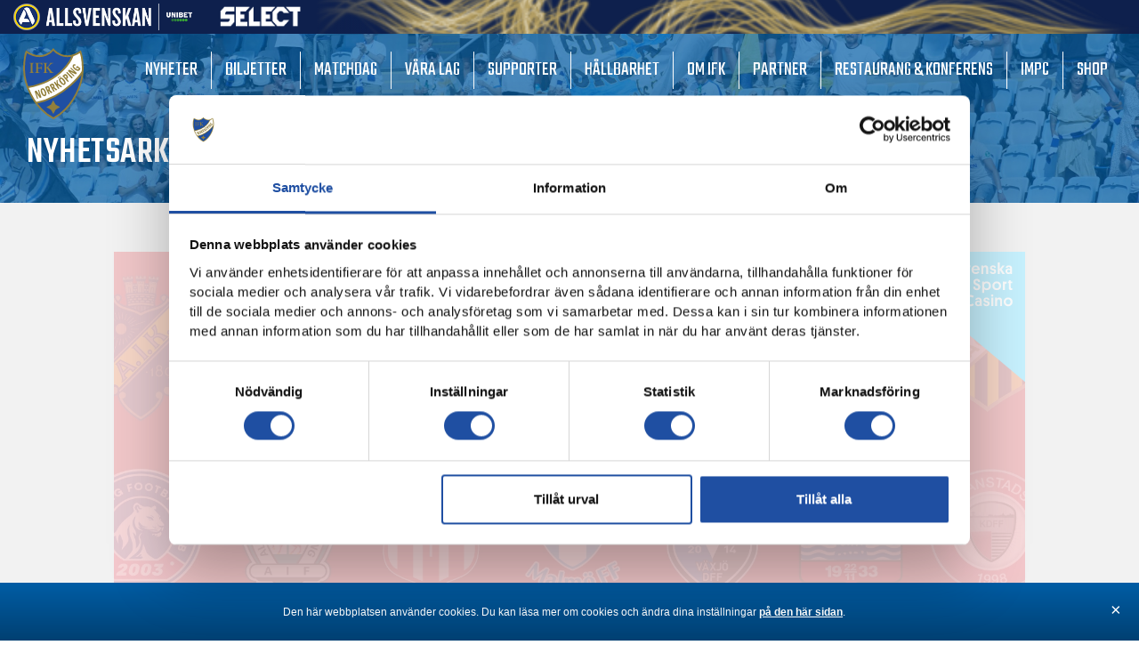

--- FILE ---
content_type: text/html; charset=UTF-8
request_url: https://ifknorrkoping.se/nu-ar-det-tva-dagars-ledighet-dar-vi-ska-njuta/
body_size: 30023
content:
<!DOCTYPE html>
<!--[if IE 7]>
<html class="ie ie7" lang="sv-SE">
<![endif]-->
<!--[if IE 8]>
<html class="ie ie8" lang="sv-SE">
<![endif]-->
<!--[if !(IE 7) & !(IE 8)]><!-->
<html lang="sv-SE">
<!--<![endif]-->
<head>
<meta charset="UTF-8" />
<meta name="viewport" content="width=device-width" />
<title>IFK Norrköping</title>
<link rel="profile" href="http://gmpg.org/xfn/11" />
<link rel="pingback" href="https://ifknorrkoping.se/xmlrpc.php" />
<!--[if lt IE 9]>
<script src="https://ifknorrkoping.se/wp-content/themes/HamrenMedia_2_0/js/html5.js" type="text/javascript"></script>
<![endif]-->
<meta name='robots' content='index, follow, max-image-preview:large, max-snippet:-1, max-video-preview:-1' />

	<!-- This site is optimized with the Yoast SEO plugin v22.2 - https://yoast.com/wordpress/plugins/seo/ -->
	<title>&quot;Nu är det två dagars ledighet där vi ska njuta&quot; | IFK Norrköping</title>
	<meta name="description" content="IFK Norrköping - en svensk klassiker. Här hittar du allt som rör föreningen. Ett liv, ett lag!" />
	<link rel="canonical" href="https://ifknorrkoping.se/nu-ar-det-tva-dagars-ledighet-dar-vi-ska-njuta/" />
	<meta property="og:locale" content="sv_SE" />
	<meta property="og:type" content="article" />
	<meta property="og:title" content="&quot;Nu är det två dagars ledighet där vi ska njuta&quot; | IFK Norrköping" />
	<meta property="og:description" content="IFK Norrköping - en svensk klassiker. Här hittar du allt som rör föreningen. Ett liv, ett lag!" />
	<meta property="og:url" content="https://ifknorrkoping.se/nu-ar-det-tva-dagars-ledighet-dar-vi-ska-njuta/" />
	<meta property="og:site_name" content="IFK Norrköping" />
	<meta property="article:publisher" content="https://www.facebook.com/ifknorrkoping" />
	<meta property="article:published_time" content="2019-08-30T20:40:43+00:00" />
	<meta property="og:image" content="https://ifknorrkoping.se/wp-content/uploads/2019/08/ifk-mik_efter.jpg" />
	<meta property="og:image:width" content="1240" />
	<meta property="og:image:height" content="700" />
	<meta property="og:image:type" content="image/jpeg" />
	<meta name="author" content="Jimmy Åkesson" />
	<meta name="twitter:card" content="summary_large_image" />
	<meta name="twitter:creator" content="@ifknorrkoping" />
	<meta name="twitter:site" content="@ifknorrkoping" />
	<meta name="twitter:label1" content="Skriven av" />
	<meta name="twitter:data1" content="Jimmy Åkesson" />
	<script type="application/ld+json" class="yoast-schema-graph">{"@context":"https://schema.org","@graph":[{"@type":"Article","@id":"https://ifknorrkoping.se/nu-ar-det-tva-dagars-ledighet-dar-vi-ska-njuta/#article","isPartOf":{"@id":"https://ifknorrkoping.se/nu-ar-det-tva-dagars-ledighet-dar-vi-ska-njuta/"},"author":{"name":"Jimmy Åkesson","@id":"https://ifknorrkoping.se/#/schema/person/7ee4978461d17033693f0066ec158d6a"},"headline":"&#8220;Nu är det två dagars ledighet där vi ska njuta&#8221;","datePublished":"2019-08-30T20:40:43+00:00","dateModified":"2019-08-30T20:40:43+00:00","mainEntityOfPage":{"@id":"https://ifknorrkoping.se/nu-ar-det-tva-dagars-ledighet-dar-vi-ska-njuta/"},"wordCount":11,"publisher":{"@id":"https://ifknorrkoping.se/#organization"},"image":{"@id":"https://ifknorrkoping.se/nu-ar-det-tva-dagars-ledighet-dar-vi-ska-njuta/#primaryimage"},"thumbnailUrl":"https://ifknorrkoping.se/wp-content/uploads/2019/08/ifk-mik_efter.jpg","articleSection":["Dam"],"inLanguage":"sv-SE"},{"@type":"WebPage","@id":"https://ifknorrkoping.se/nu-ar-det-tva-dagars-ledighet-dar-vi-ska-njuta/","url":"https://ifknorrkoping.se/nu-ar-det-tva-dagars-ledighet-dar-vi-ska-njuta/","name":"\"Nu är det två dagars ledighet där vi ska njuta\" | IFK Norrköping","isPartOf":{"@id":"https://ifknorrkoping.se/#website"},"primaryImageOfPage":{"@id":"https://ifknorrkoping.se/nu-ar-det-tva-dagars-ledighet-dar-vi-ska-njuta/#primaryimage"},"image":{"@id":"https://ifknorrkoping.se/nu-ar-det-tva-dagars-ledighet-dar-vi-ska-njuta/#primaryimage"},"thumbnailUrl":"https://ifknorrkoping.se/wp-content/uploads/2019/08/ifk-mik_efter.jpg","datePublished":"2019-08-30T20:40:43+00:00","dateModified":"2019-08-30T20:40:43+00:00","description":"IFK Norrköping - en svensk klassiker. Här hittar du allt som rör föreningen. Ett liv, ett lag!","breadcrumb":{"@id":"https://ifknorrkoping.se/nu-ar-det-tva-dagars-ledighet-dar-vi-ska-njuta/#breadcrumb"},"inLanguage":"sv-SE","potentialAction":[{"@type":"ReadAction","target":["https://ifknorrkoping.se/nu-ar-det-tva-dagars-ledighet-dar-vi-ska-njuta/"]}]},{"@type":"ImageObject","inLanguage":"sv-SE","@id":"https://ifknorrkoping.se/nu-ar-det-tva-dagars-ledighet-dar-vi-ska-njuta/#primaryimage","url":"https://ifknorrkoping.se/wp-content/uploads/2019/08/ifk-mik_efter.jpg","contentUrl":"https://ifknorrkoping.se/wp-content/uploads/2019/08/ifk-mik_efter.jpg","width":1240,"height":700},{"@type":"BreadcrumbList","@id":"https://ifknorrkoping.se/nu-ar-det-tva-dagars-ledighet-dar-vi-ska-njuta/#breadcrumb","itemListElement":[{"@type":"ListItem","position":1,"name":"Hem","item":"https://ifknorrkoping.se/"},{"@type":"ListItem","position":2,"name":"&#8220;Nu är det två dagars ledighet där vi ska njuta&#8221;"}]},{"@type":"WebSite","@id":"https://ifknorrkoping.se/#website","url":"https://ifknorrkoping.se/","name":"IFK Norrköping","description":"","publisher":{"@id":"https://ifknorrkoping.se/#organization"},"potentialAction":[{"@type":"SearchAction","target":{"@type":"EntryPoint","urlTemplate":"https://ifknorrkoping.se/?s={search_term_string}"},"query-input":"required name=search_term_string"}],"inLanguage":"sv-SE"},{"@type":"Organization","@id":"https://ifknorrkoping.se/#organization","name":"IFK Norrköping","url":"https://ifknorrkoping.se/","logo":{"@type":"ImageObject","inLanguage":"sv-SE","@id":"https://ifknorrkoping.se/#/schema/logo/image/","url":"https://ifknorrkoping.se/wp-content/uploads/2019/03/ifk-logo.png","contentUrl":"https://ifknorrkoping.se/wp-content/uploads/2019/03/ifk-logo.png","width":435,"height":512,"caption":"IFK Norrköping"},"image":{"@id":"https://ifknorrkoping.se/#/schema/logo/image/"},"sameAs":["https://www.facebook.com/ifknorrkoping","https://twitter.com/ifknorrkoping","https://www.instagram.com/ifknorrkoping/","https://www.linkedin.com/company/ifk-norrköping","https://www.youtube.com/user/playIFK"]},{"@type":"Person","@id":"https://ifknorrkoping.se/#/schema/person/7ee4978461d17033693f0066ec158d6a","name":"Jimmy Åkesson","image":{"@type":"ImageObject","inLanguage":"sv-SE","@id":"https://ifknorrkoping.se/#/schema/person/image/","url":"https://secure.gravatar.com/avatar/97071e726b293a23cc39242d0b000822?s=96&d=mm&r=g","contentUrl":"https://secure.gravatar.com/avatar/97071e726b293a23cc39242d0b000822?s=96&d=mm&r=g","caption":"Jimmy Åkesson"}}]}</script>
	<!-- / Yoast SEO plugin. -->


<link rel="alternate" type="application/rss+xml" title="IFK Norrköping &raquo; Kommentarsflöde för &#8220;Nu är det två dagars ledighet där vi ska njuta&#8221;" href="https://ifknorrkoping.se/nu-ar-det-tva-dagars-ledighet-dar-vi-ska-njuta/feed/" />
<script type="text/javascript">
/* <![CDATA[ */
window._wpemojiSettings = {"baseUrl":"https:\/\/s.w.org\/images\/core\/emoji\/14.0.0\/72x72\/","ext":".png","svgUrl":"https:\/\/s.w.org\/images\/core\/emoji\/14.0.0\/svg\/","svgExt":".svg","source":{"concatemoji":"https:\/\/ifknorrkoping.se\/wp-includes\/js\/wp-emoji-release.min.js?ver=6.4.7"}};
/*! This file is auto-generated */
!function(i,n){var o,s,e;function c(e){try{var t={supportTests:e,timestamp:(new Date).valueOf()};sessionStorage.setItem(o,JSON.stringify(t))}catch(e){}}function p(e,t,n){e.clearRect(0,0,e.canvas.width,e.canvas.height),e.fillText(t,0,0);var t=new Uint32Array(e.getImageData(0,0,e.canvas.width,e.canvas.height).data),r=(e.clearRect(0,0,e.canvas.width,e.canvas.height),e.fillText(n,0,0),new Uint32Array(e.getImageData(0,0,e.canvas.width,e.canvas.height).data));return t.every(function(e,t){return e===r[t]})}function u(e,t,n){switch(t){case"flag":return n(e,"\ud83c\udff3\ufe0f\u200d\u26a7\ufe0f","\ud83c\udff3\ufe0f\u200b\u26a7\ufe0f")?!1:!n(e,"\ud83c\uddfa\ud83c\uddf3","\ud83c\uddfa\u200b\ud83c\uddf3")&&!n(e,"\ud83c\udff4\udb40\udc67\udb40\udc62\udb40\udc65\udb40\udc6e\udb40\udc67\udb40\udc7f","\ud83c\udff4\u200b\udb40\udc67\u200b\udb40\udc62\u200b\udb40\udc65\u200b\udb40\udc6e\u200b\udb40\udc67\u200b\udb40\udc7f");case"emoji":return!n(e,"\ud83e\udef1\ud83c\udffb\u200d\ud83e\udef2\ud83c\udfff","\ud83e\udef1\ud83c\udffb\u200b\ud83e\udef2\ud83c\udfff")}return!1}function f(e,t,n){var r="undefined"!=typeof WorkerGlobalScope&&self instanceof WorkerGlobalScope?new OffscreenCanvas(300,150):i.createElement("canvas"),a=r.getContext("2d",{willReadFrequently:!0}),o=(a.textBaseline="top",a.font="600 32px Arial",{});return e.forEach(function(e){o[e]=t(a,e,n)}),o}function t(e){var t=i.createElement("script");t.src=e,t.defer=!0,i.head.appendChild(t)}"undefined"!=typeof Promise&&(o="wpEmojiSettingsSupports",s=["flag","emoji"],n.supports={everything:!0,everythingExceptFlag:!0},e=new Promise(function(e){i.addEventListener("DOMContentLoaded",e,{once:!0})}),new Promise(function(t){var n=function(){try{var e=JSON.parse(sessionStorage.getItem(o));if("object"==typeof e&&"number"==typeof e.timestamp&&(new Date).valueOf()<e.timestamp+604800&&"object"==typeof e.supportTests)return e.supportTests}catch(e){}return null}();if(!n){if("undefined"!=typeof Worker&&"undefined"!=typeof OffscreenCanvas&&"undefined"!=typeof URL&&URL.createObjectURL&&"undefined"!=typeof Blob)try{var e="postMessage("+f.toString()+"("+[JSON.stringify(s),u.toString(),p.toString()].join(",")+"));",r=new Blob([e],{type:"text/javascript"}),a=new Worker(URL.createObjectURL(r),{name:"wpTestEmojiSupports"});return void(a.onmessage=function(e){c(n=e.data),a.terminate(),t(n)})}catch(e){}c(n=f(s,u,p))}t(n)}).then(function(e){for(var t in e)n.supports[t]=e[t],n.supports.everything=n.supports.everything&&n.supports[t],"flag"!==t&&(n.supports.everythingExceptFlag=n.supports.everythingExceptFlag&&n.supports[t]);n.supports.everythingExceptFlag=n.supports.everythingExceptFlag&&!n.supports.flag,n.DOMReady=!1,n.readyCallback=function(){n.DOMReady=!0}}).then(function(){return e}).then(function(){var e;n.supports.everything||(n.readyCallback(),(e=n.source||{}).concatemoji?t(e.concatemoji):e.wpemoji&&e.twemoji&&(t(e.twemoji),t(e.wpemoji)))}))}((window,document),window._wpemojiSettings);
/* ]]> */
</script>
<style id='wp-emoji-styles-inline-css' type='text/css'>

	img.wp-smiley, img.emoji {
		display: inline !important;
		border: none !important;
		box-shadow: none !important;
		height: 1em !important;
		width: 1em !important;
		margin: 0 0.07em !important;
		vertical-align: -0.1em !important;
		background: none !important;
		padding: 0 !important;
	}
</style>
<link rel='stylesheet' id='wp-block-library-css' href='https://ifknorrkoping.se/wp-includes/css/dist/block-library/style.min.css?ver=6.4.7' type='text/css' media='all' />
<style id='classic-theme-styles-inline-css' type='text/css'>
/*! This file is auto-generated */
.wp-block-button__link{color:#fff;background-color:#32373c;border-radius:9999px;box-shadow:none;text-decoration:none;padding:calc(.667em + 2px) calc(1.333em + 2px);font-size:1.125em}.wp-block-file__button{background:#32373c;color:#fff;text-decoration:none}
</style>
<style id='global-styles-inline-css' type='text/css'>
body{--wp--preset--color--black: #000000;--wp--preset--color--cyan-bluish-gray: #abb8c3;--wp--preset--color--white: #ffffff;--wp--preset--color--pale-pink: #f78da7;--wp--preset--color--vivid-red: #cf2e2e;--wp--preset--color--luminous-vivid-orange: #ff6900;--wp--preset--color--luminous-vivid-amber: #fcb900;--wp--preset--color--light-green-cyan: #7bdcb5;--wp--preset--color--vivid-green-cyan: #00d084;--wp--preset--color--pale-cyan-blue: #8ed1fc;--wp--preset--color--vivid-cyan-blue: #0693e3;--wp--preset--color--vivid-purple: #9b51e0;--wp--preset--gradient--vivid-cyan-blue-to-vivid-purple: linear-gradient(135deg,rgba(6,147,227,1) 0%,rgb(155,81,224) 100%);--wp--preset--gradient--light-green-cyan-to-vivid-green-cyan: linear-gradient(135deg,rgb(122,220,180) 0%,rgb(0,208,130) 100%);--wp--preset--gradient--luminous-vivid-amber-to-luminous-vivid-orange: linear-gradient(135deg,rgba(252,185,0,1) 0%,rgba(255,105,0,1) 100%);--wp--preset--gradient--luminous-vivid-orange-to-vivid-red: linear-gradient(135deg,rgba(255,105,0,1) 0%,rgb(207,46,46) 100%);--wp--preset--gradient--very-light-gray-to-cyan-bluish-gray: linear-gradient(135deg,rgb(238,238,238) 0%,rgb(169,184,195) 100%);--wp--preset--gradient--cool-to-warm-spectrum: linear-gradient(135deg,rgb(74,234,220) 0%,rgb(151,120,209) 20%,rgb(207,42,186) 40%,rgb(238,44,130) 60%,rgb(251,105,98) 80%,rgb(254,248,76) 100%);--wp--preset--gradient--blush-light-purple: linear-gradient(135deg,rgb(255,206,236) 0%,rgb(152,150,240) 100%);--wp--preset--gradient--blush-bordeaux: linear-gradient(135deg,rgb(254,205,165) 0%,rgb(254,45,45) 50%,rgb(107,0,62) 100%);--wp--preset--gradient--luminous-dusk: linear-gradient(135deg,rgb(255,203,112) 0%,rgb(199,81,192) 50%,rgb(65,88,208) 100%);--wp--preset--gradient--pale-ocean: linear-gradient(135deg,rgb(255,245,203) 0%,rgb(182,227,212) 50%,rgb(51,167,181) 100%);--wp--preset--gradient--electric-grass: linear-gradient(135deg,rgb(202,248,128) 0%,rgb(113,206,126) 100%);--wp--preset--gradient--midnight: linear-gradient(135deg,rgb(2,3,129) 0%,rgb(40,116,252) 100%);--wp--preset--font-size--small: 13px;--wp--preset--font-size--medium: 20px;--wp--preset--font-size--large: 36px;--wp--preset--font-size--x-large: 42px;--wp--preset--spacing--20: 0.44rem;--wp--preset--spacing--30: 0.67rem;--wp--preset--spacing--40: 1rem;--wp--preset--spacing--50: 1.5rem;--wp--preset--spacing--60: 2.25rem;--wp--preset--spacing--70: 3.38rem;--wp--preset--spacing--80: 5.06rem;--wp--preset--shadow--natural: 6px 6px 9px rgba(0, 0, 0, 0.2);--wp--preset--shadow--deep: 12px 12px 50px rgba(0, 0, 0, 0.4);--wp--preset--shadow--sharp: 6px 6px 0px rgba(0, 0, 0, 0.2);--wp--preset--shadow--outlined: 6px 6px 0px -3px rgba(255, 255, 255, 1), 6px 6px rgba(0, 0, 0, 1);--wp--preset--shadow--crisp: 6px 6px 0px rgba(0, 0, 0, 1);}:where(.is-layout-flex){gap: 0.5em;}:where(.is-layout-grid){gap: 0.5em;}body .is-layout-flow > .alignleft{float: left;margin-inline-start: 0;margin-inline-end: 2em;}body .is-layout-flow > .alignright{float: right;margin-inline-start: 2em;margin-inline-end: 0;}body .is-layout-flow > .aligncenter{margin-left: auto !important;margin-right: auto !important;}body .is-layout-constrained > .alignleft{float: left;margin-inline-start: 0;margin-inline-end: 2em;}body .is-layout-constrained > .alignright{float: right;margin-inline-start: 2em;margin-inline-end: 0;}body .is-layout-constrained > .aligncenter{margin-left: auto !important;margin-right: auto !important;}body .is-layout-constrained > :where(:not(.alignleft):not(.alignright):not(.alignfull)){max-width: var(--wp--style--global--content-size);margin-left: auto !important;margin-right: auto !important;}body .is-layout-constrained > .alignwide{max-width: var(--wp--style--global--wide-size);}body .is-layout-flex{display: flex;}body .is-layout-flex{flex-wrap: wrap;align-items: center;}body .is-layout-flex > *{margin: 0;}body .is-layout-grid{display: grid;}body .is-layout-grid > *{margin: 0;}:where(.wp-block-columns.is-layout-flex){gap: 2em;}:where(.wp-block-columns.is-layout-grid){gap: 2em;}:where(.wp-block-post-template.is-layout-flex){gap: 1.25em;}:where(.wp-block-post-template.is-layout-grid){gap: 1.25em;}.has-black-color{color: var(--wp--preset--color--black) !important;}.has-cyan-bluish-gray-color{color: var(--wp--preset--color--cyan-bluish-gray) !important;}.has-white-color{color: var(--wp--preset--color--white) !important;}.has-pale-pink-color{color: var(--wp--preset--color--pale-pink) !important;}.has-vivid-red-color{color: var(--wp--preset--color--vivid-red) !important;}.has-luminous-vivid-orange-color{color: var(--wp--preset--color--luminous-vivid-orange) !important;}.has-luminous-vivid-amber-color{color: var(--wp--preset--color--luminous-vivid-amber) !important;}.has-light-green-cyan-color{color: var(--wp--preset--color--light-green-cyan) !important;}.has-vivid-green-cyan-color{color: var(--wp--preset--color--vivid-green-cyan) !important;}.has-pale-cyan-blue-color{color: var(--wp--preset--color--pale-cyan-blue) !important;}.has-vivid-cyan-blue-color{color: var(--wp--preset--color--vivid-cyan-blue) !important;}.has-vivid-purple-color{color: var(--wp--preset--color--vivid-purple) !important;}.has-black-background-color{background-color: var(--wp--preset--color--black) !important;}.has-cyan-bluish-gray-background-color{background-color: var(--wp--preset--color--cyan-bluish-gray) !important;}.has-white-background-color{background-color: var(--wp--preset--color--white) !important;}.has-pale-pink-background-color{background-color: var(--wp--preset--color--pale-pink) !important;}.has-vivid-red-background-color{background-color: var(--wp--preset--color--vivid-red) !important;}.has-luminous-vivid-orange-background-color{background-color: var(--wp--preset--color--luminous-vivid-orange) !important;}.has-luminous-vivid-amber-background-color{background-color: var(--wp--preset--color--luminous-vivid-amber) !important;}.has-light-green-cyan-background-color{background-color: var(--wp--preset--color--light-green-cyan) !important;}.has-vivid-green-cyan-background-color{background-color: var(--wp--preset--color--vivid-green-cyan) !important;}.has-pale-cyan-blue-background-color{background-color: var(--wp--preset--color--pale-cyan-blue) !important;}.has-vivid-cyan-blue-background-color{background-color: var(--wp--preset--color--vivid-cyan-blue) !important;}.has-vivid-purple-background-color{background-color: var(--wp--preset--color--vivid-purple) !important;}.has-black-border-color{border-color: var(--wp--preset--color--black) !important;}.has-cyan-bluish-gray-border-color{border-color: var(--wp--preset--color--cyan-bluish-gray) !important;}.has-white-border-color{border-color: var(--wp--preset--color--white) !important;}.has-pale-pink-border-color{border-color: var(--wp--preset--color--pale-pink) !important;}.has-vivid-red-border-color{border-color: var(--wp--preset--color--vivid-red) !important;}.has-luminous-vivid-orange-border-color{border-color: var(--wp--preset--color--luminous-vivid-orange) !important;}.has-luminous-vivid-amber-border-color{border-color: var(--wp--preset--color--luminous-vivid-amber) !important;}.has-light-green-cyan-border-color{border-color: var(--wp--preset--color--light-green-cyan) !important;}.has-vivid-green-cyan-border-color{border-color: var(--wp--preset--color--vivid-green-cyan) !important;}.has-pale-cyan-blue-border-color{border-color: var(--wp--preset--color--pale-cyan-blue) !important;}.has-vivid-cyan-blue-border-color{border-color: var(--wp--preset--color--vivid-cyan-blue) !important;}.has-vivid-purple-border-color{border-color: var(--wp--preset--color--vivid-purple) !important;}.has-vivid-cyan-blue-to-vivid-purple-gradient-background{background: var(--wp--preset--gradient--vivid-cyan-blue-to-vivid-purple) !important;}.has-light-green-cyan-to-vivid-green-cyan-gradient-background{background: var(--wp--preset--gradient--light-green-cyan-to-vivid-green-cyan) !important;}.has-luminous-vivid-amber-to-luminous-vivid-orange-gradient-background{background: var(--wp--preset--gradient--luminous-vivid-amber-to-luminous-vivid-orange) !important;}.has-luminous-vivid-orange-to-vivid-red-gradient-background{background: var(--wp--preset--gradient--luminous-vivid-orange-to-vivid-red) !important;}.has-very-light-gray-to-cyan-bluish-gray-gradient-background{background: var(--wp--preset--gradient--very-light-gray-to-cyan-bluish-gray) !important;}.has-cool-to-warm-spectrum-gradient-background{background: var(--wp--preset--gradient--cool-to-warm-spectrum) !important;}.has-blush-light-purple-gradient-background{background: var(--wp--preset--gradient--blush-light-purple) !important;}.has-blush-bordeaux-gradient-background{background: var(--wp--preset--gradient--blush-bordeaux) !important;}.has-luminous-dusk-gradient-background{background: var(--wp--preset--gradient--luminous-dusk) !important;}.has-pale-ocean-gradient-background{background: var(--wp--preset--gradient--pale-ocean) !important;}.has-electric-grass-gradient-background{background: var(--wp--preset--gradient--electric-grass) !important;}.has-midnight-gradient-background{background: var(--wp--preset--gradient--midnight) !important;}.has-small-font-size{font-size: var(--wp--preset--font-size--small) !important;}.has-medium-font-size{font-size: var(--wp--preset--font-size--medium) !important;}.has-large-font-size{font-size: var(--wp--preset--font-size--large) !important;}.has-x-large-font-size{font-size: var(--wp--preset--font-size--x-large) !important;}
.wp-block-navigation a:where(:not(.wp-element-button)){color: inherit;}
:where(.wp-block-post-template.is-layout-flex){gap: 1.25em;}:where(.wp-block-post-template.is-layout-grid){gap: 1.25em;}
:where(.wp-block-columns.is-layout-flex){gap: 2em;}:where(.wp-block-columns.is-layout-grid){gap: 2em;}
.wp-block-pullquote{font-size: 1.5em;line-height: 1.6;}
</style>
<link rel='stylesheet' id='yop-public-css' href='https://ifknorrkoping.se/wp-content/plugins/yop-poll/public/assets/css/yop-poll-public-6.5.29.css?ver=6.4.7' type='text/css' media='all' />
<link rel='stylesheet' id='search-filter-plugin-styles-css' href='https://ifknorrkoping.se/wp-content/plugins/search-filter-pro/public/assets/css/search-filter.min.css?ver=2.5.17' type='text/css' media='all' />
<link rel='stylesheet' id='elementor-icons-css' href='https://ifknorrkoping.se/wp-content/plugins/elementor/assets/lib/eicons/css/elementor-icons.min.css?ver=5.29.0' type='text/css' media='all' />
<link rel='stylesheet' id='elementor-frontend-css' href='https://ifknorrkoping.se/wp-content/plugins/elementor/assets/css/frontend.min.css?ver=3.19.4' type='text/css' media='all' />
<link rel='stylesheet' id='swiper-css' href='https://ifknorrkoping.se/wp-content/plugins/elementor/assets/lib/swiper/css/swiper.min.css?ver=5.3.6' type='text/css' media='all' />
<link rel='stylesheet' id='elementor-post-11523-css' href='https://ifknorrkoping.se/wp-content/uploads/elementor/css/post-11523.css?ver=1721381892' type='text/css' media='all' />
<link rel='stylesheet' id='elementor-pro-css' href='https://ifknorrkoping.se/wp-content/plugins/elementor-pro/assets/css/frontend.min.css?ver=3.19.3' type='text/css' media='all' />
<link rel='stylesheet' id='font-awesome-5-all-css' href='https://ifknorrkoping.se/wp-content/plugins/elementor/assets/lib/font-awesome/css/all.min.css?ver=3.19.4' type='text/css' media='all' />
<link rel='stylesheet' id='font-awesome-4-shim-css' href='https://ifknorrkoping.se/wp-content/plugins/elementor/assets/lib/font-awesome/css/v4-shims.min.css?ver=3.19.4' type='text/css' media='all' />
<link rel='stylesheet' id='elementor-post-42854-css' href='https://ifknorrkoping.se/wp-content/uploads/elementor/css/post-42854.css?ver=1745422882' type='text/css' media='all' />
<link rel='stylesheet' id='style-style-css' href='https://ifknorrkoping.se/wp-content/themes/HamrenMedia_2_0/style.css?ver=1717503143' type='text/css' media='all' />
<link rel='stylesheet' id='um_modal-css' href='https://ifknorrkoping.se/wp-content/plugins/ultimate-member/assets/css/um-modal.min.css?ver=2.8.3' type='text/css' media='all' />
<link rel='stylesheet' id='um_ui-css' href='https://ifknorrkoping.se/wp-content/plugins/ultimate-member/assets/libs/jquery-ui/jquery-ui.min.css?ver=1.13.2' type='text/css' media='all' />
<link rel='stylesheet' id='um_tipsy-css' href='https://ifknorrkoping.se/wp-content/plugins/ultimate-member/assets/libs/tipsy/tipsy.min.css?ver=1.0.0a' type='text/css' media='all' />
<link rel='stylesheet' id='um_raty-css' href='https://ifknorrkoping.se/wp-content/plugins/ultimate-member/assets/libs/raty/um-raty.min.css?ver=2.6.0' type='text/css' media='all' />
<link rel='stylesheet' id='um_fonticons_ii-css' href='https://ifknorrkoping.se/wp-content/plugins/ultimate-member/assets/libs/legacy/fonticons/fonticons-ii.min.css?ver=2.8.3' type='text/css' media='all' />
<link rel='stylesheet' id='um_fonticons_fa-css' href='https://ifknorrkoping.se/wp-content/plugins/ultimate-member/assets/libs/legacy/fonticons/fonticons-fa.min.css?ver=2.8.3' type='text/css' media='all' />
<link rel='stylesheet' id='select2-css' href='https://ifknorrkoping.se/wp-content/plugins/ultimate-member/assets/libs/select2/select2.min.css?ver=4.0.13' type='text/css' media='all' />
<link rel='stylesheet' id='um_fileupload-css' href='https://ifknorrkoping.se/wp-content/plugins/ultimate-member/assets/css/um-fileupload.min.css?ver=2.8.3' type='text/css' media='all' />
<link rel='stylesheet' id='um_datetime-css' href='https://ifknorrkoping.se/wp-content/plugins/ultimate-member/assets/libs/pickadate/default.min.css?ver=3.6.2' type='text/css' media='all' />
<link rel='stylesheet' id='um_datetime_date-css' href='https://ifknorrkoping.se/wp-content/plugins/ultimate-member/assets/libs/pickadate/default.date.min.css?ver=3.6.2' type='text/css' media='all' />
<link rel='stylesheet' id='um_datetime_time-css' href='https://ifknorrkoping.se/wp-content/plugins/ultimate-member/assets/libs/pickadate/default.time.min.css?ver=3.6.2' type='text/css' media='all' />
<link rel='stylesheet' id='um_common-css' href='https://ifknorrkoping.se/wp-content/plugins/ultimate-member/assets/css/common.min.css?ver=2.8.3' type='text/css' media='all' />
<link rel='stylesheet' id='um_responsive-css' href='https://ifknorrkoping.se/wp-content/plugins/ultimate-member/assets/css/um-responsive.min.css?ver=2.8.3' type='text/css' media='all' />
<link rel='stylesheet' id='um_styles-css' href='https://ifknorrkoping.se/wp-content/plugins/ultimate-member/assets/css/um-styles.min.css?ver=2.8.3' type='text/css' media='all' />
<link rel='stylesheet' id='um_crop-css' href='https://ifknorrkoping.se/wp-content/plugins/ultimate-member/assets/libs/cropper/cropper.min.css?ver=1.6.1' type='text/css' media='all' />
<link rel='stylesheet' id='um_profile-css' href='https://ifknorrkoping.se/wp-content/plugins/ultimate-member/assets/css/um-profile.min.css?ver=2.8.3' type='text/css' media='all' />
<link rel='stylesheet' id='um_account-css' href='https://ifknorrkoping.se/wp-content/plugins/ultimate-member/assets/css/um-account.min.css?ver=2.8.3' type='text/css' media='all' />
<link rel='stylesheet' id='um_misc-css' href='https://ifknorrkoping.se/wp-content/plugins/ultimate-member/assets/css/um-misc.min.css?ver=2.8.3' type='text/css' media='all' />
<link rel='stylesheet' id='um_default_css-css' href='https://ifknorrkoping.se/wp-content/plugins/ultimate-member/assets/css/um-old-default.min.css?ver=2.8.3' type='text/css' media='all' />
<link rel='stylesheet' id='google-fonts-1-css' href='https://fonts.googleapis.com/css?family=Roboto%3A100%2C100italic%2C200%2C200italic%2C300%2C300italic%2C400%2C400italic%2C500%2C500italic%2C600%2C600italic%2C700%2C700italic%2C800%2C800italic%2C900%2C900italic%7CRoboto+Slab%3A100%2C100italic%2C200%2C200italic%2C300%2C300italic%2C400%2C400italic%2C500%2C500italic%2C600%2C600italic%2C700%2C700italic%2C800%2C800italic%2C900%2C900italic%7COpen+Sans%3A100%2C100italic%2C200%2C200italic%2C300%2C300italic%2C400%2C400italic%2C500%2C500italic%2C600%2C600italic%2C700%2C700italic%2C800%2C800italic%2C900%2C900italic&#038;display=auto&#038;ver=6.4.7' type='text/css' media='all' />
<link rel="preconnect" href="https://fonts.gstatic.com/" crossorigin><script type="text/javascript" src="https://ifknorrkoping.se/wp-includes/js/jquery/jquery.js" id="jquery-js"></script>
<script type="text/javascript" id="yop-public-js-extra">
/* <![CDATA[ */
var objectL10n = {"yopPollParams":{"urlParams":{"ajax":"https:\/\/ifknorrkoping.se\/wp-admin\/admin-ajax.php","wpLogin":"https:\/\/ifknorrkoping.se\/wp-login.php?itsec-hb-token=loggain&redirect_to=https%3A%2F%2Fifknorrkoping.se%2Fwp-admin%2Fadmin-ajax.php%3Faction%3Dyop_poll_record_wordpress_vote"},"apiParams":{"reCaptcha":{"siteKey":""},"reCaptchaV2Invisible":{"siteKey":""},"reCaptchaV3":{"siteKey":""},"hCaptcha":{"siteKey":""}},"captchaParams":{"imgPath":"https:\/\/ifknorrkoping.se\/wp-content\/plugins\/yop-poll\/public\/assets\/img\/","url":"https:\/\/ifknorrkoping.se\/wp-content\/plugins\/yop-poll\/app.php","accessibilityAlt":"Sound icon","accessibilityTitle":"Accessibility option: listen to a question and answer it!","accessibilityDescription":"Type below the <strong>answer<\/strong> to what you hear. Numbers or words:","explanation":"Click or touch the <strong>ANSWER<\/strong>","refreshAlt":"Refresh\/reload icon","refreshTitle":"Refresh\/reload: get new images and accessibility option!"},"voteParams":{"invalidPoll":"Ogiltig r\u00f6stning","noAnswersSelected":"Inget svarsalternativ \u00e4r valt","minAnswersRequired":"Minst 3 r\u00f6ster per lag","maxAnswersRequired":"Max 3 r\u00f6ster per lag","noAnswerForOther":"No other answer entered","noValueForCustomField":"{custom_field_name} is required","consentNotChecked":"You must agree to our terms and conditions","noCaptchaSelected":"Captcha is required","thankYou":"Tack f\u00f6r din r\u00f6st!"},"resultsParams":{"singleVote":"vote","multipleVotes":"votes","singleAnswer":"answer","multipleAnswers":"answers"}}};
/* ]]> */
</script>
<script type="text/javascript" src="https://ifknorrkoping.se/wp-content/plugins/yop-poll/public/assets/js/yop-poll-public-6.5.29.min.js?ver=6.4.7" id="yop-public-js"></script>
<script type="text/javascript" id="search-filter-plugin-build-js-extra">
/* <![CDATA[ */
var SF_LDATA = {"ajax_url":"https:\/\/ifknorrkoping.se\/wp-admin\/admin-ajax.php","home_url":"https:\/\/ifknorrkoping.se\/","extensions":[]};
/* ]]> */
</script>
<script type="text/javascript" src="https://ifknorrkoping.se/wp-content/plugins/search-filter-pro/public/assets/js/search-filter-build.min.js?ver=2.5.17" id="search-filter-plugin-build-js"></script>
<script type="text/javascript" src="https://ifknorrkoping.se/wp-content/plugins/search-filter-pro/public/assets/js/chosen.jquery.min.js?ver=2.5.17" id="search-filter-plugin-chosen-js"></script>
<script type="text/javascript" src="https://ifknorrkoping.se/wp-content/themes/HamrenMedia_2_0/js/main.js?ver=1" id="main-js"></script>
<script type="text/javascript" src="https://ifknorrkoping.se/wp-content/plugins/elementor/assets/lib/font-awesome/js/v4-shims.min.js?ver=3.19.4" id="font-awesome-4-shim-js"></script>
<script type="text/javascript" src="https://ifknorrkoping.se/wp-content/plugins/ultimate-member/assets/js/um-gdpr.min.js?ver=2.8.3" id="um-gdpr-js"></script>
<link rel="https://api.w.org/" href="https://ifknorrkoping.se/wp-json/" /><link rel="alternate" type="application/json" href="https://ifknorrkoping.se/wp-json/wp/v2/posts/6624" /><link rel="EditURI" type="application/rsd+xml" title="RSD" href="https://ifknorrkoping.se/xmlrpc.php?rsd" />
<meta name="generator" content="WordPress 6.4.7" />
<link rel='shortlink' href='https://ifknorrkoping.se/?p=6624' />
<link rel="alternate" type="application/json+oembed" href="https://ifknorrkoping.se/wp-json/oembed/1.0/embed?url=https%3A%2F%2Fifknorrkoping.se%2Fnu-ar-det-tva-dagars-ledighet-dar-vi-ska-njuta%2F" />
<link rel="alternate" type="text/xml+oembed" href="https://ifknorrkoping.se/wp-json/oembed/1.0/embed?url=https%3A%2F%2Fifknorrkoping.se%2Fnu-ar-det-tva-dagars-ledighet-dar-vi-ska-njuta%2F&#038;format=xml" />
<style>th#hw_col_ev_date, th#hw_col_ev_cat {width:150px}
            td.hw_col_ev_date em {color:gray;}
            th#hw_col_ev_times {width:150px}
            th#hw_col_ev_thumb {width:100px}</style>		<style type="text/css">
			.um_request_name {
				display: none !important;
			}
		</style>
	<link href="https://fonts.googleapis.com/css?family=Roboto:400,700|Teko:500" rel="stylesheet"><script src="https://cdnjs.cloudflare.com/ajax/libs/modernizr/2.8.3/modernizr.min.js"></script><meta name="generator" content="Elementor 3.19.4; features: e_optimized_assets_loading, additional_custom_breakpoints, block_editor_assets_optimize, e_image_loading_optimization; settings: css_print_method-external, google_font-enabled, font_display-auto">
<!--
    Delta Projects pageView scripts are plug and play / No changes are required before implementation
-->
<script type="text/javascript">
  var _d7=_d7||[];

  _d7.push({
    action:"pageView",
    pageId:"YOUR_PAGE_ID" //PLEASE MAKE NO CHANGES TO PAGEID UNLESS INSTRUCTED OTHERWISE
  });

  (function(){
    var d=document.createElement("script"),s=document.getElementsByTagName("script")[0];
    _d7.id="19433";_d7.p=("https:" == document.location.protocol ? "https://" : "http://");
    d.src=_d7.p+"tb.de17a.com/d7.js";d.type="text/javascript";d.async=1;s.parentNode.insertBefore(d,s);
  })();
</script>
<!-- Meta Pixel Code -->
<script>
  !function(f,b,e,v,n,t,s)
  {if(f.fbq)return;n=f.fbq=function(){n.callMethod?
  n.callMethod.apply(n,arguments):n.queue.push(arguments)};
  if(!f._fbq)f._fbq=n;n.push=n;n.loaded=!0;n.version='2.0';
  n.queue=[];t=b.createElement(e);t.async=!0;
  t.src=v;s=b.getElementsByTagName(e)[0];
  s.parentNode.insertBefore(t,s)}(window, document,'script',
  'https://connect.facebook.net/en_US/fbevents.js');
  fbq('init', '626500949073039');
  fbq('track', 'PageView');
</script>
<noscript><img height="1" width="1" style="display:none"
  src="https://www.facebook.com/tr?id=626500949073039&ev=PageView&noscript=1"
/></noscript>
<!-- End Meta Pixel Code -->
<script>
!function (w, d, t) {
  w.TiktokAnalyticsObject=t;var ttq=w[t]=w[t]||[];ttq.methods=["page","track","identify","instances","debug","on","off","once","ready","alias","group","enableCookie","disableCookie"],ttq.setAndDefer=function(t,e){t[e]=function(){t.push([e].concat(Array.prototype.slice.call(arguments,0)))}};for(var i=0;i<ttq.methods.length;i++)ttq.setAndDefer(ttq,ttq.methods[i]);ttq.instance=function(t){for(var e=ttq._i[t]||[],n=0;n<ttq.methods.length;n++)ttq.setAndDefer(e,ttq.methods[n]);return e},ttq.load=function(e,n){var i="https://analytics.tiktok.com/i18n/pixel/events.js";ttq._i=ttq._i||{},ttq._i[e]=[],ttq._i[e]._u=i,ttq._t=ttq._t||{},ttq._t[e]=+new Date,ttq._o=ttq._o||{},ttq._o[e]=n||{};var o=document.createElement("script");o.type="text/javascript",o.async=!0,o.src=i+"?sdkid="+e+"&lib="+t;var a=document.getElementsByTagName("script")[0];a.parentNode.insertBefore(o,a)};

  ttq.load('CDF45RJC77UA8DUP7LAG');
  ttq.page();
}(window, document, 'ttq');
</script>
<meta name="google-site-verification" content="QxrqGFmXBK4oTNGFuuBepGLg93qIu2qPfQqx8Lw3Bj4" />
<!-- Google Tag Manager -->
<script>(function(w,d,s,l,i){w[l]=w[l]||[];w[l].push({'gtm.start':
new Date().getTime(),event:'gtm.js'});var f=d.getElementsByTagName(s)[0],
j=d.createElement(s),dl=l!='dataLayer'?'&l='+l:'';j.async=true;j.src=
'https://www.googletagmanager.com/gtm.js?id='+i+dl;f.parentNode.insertBefore(j,f);
})(window,document,'script','dataLayer','GTM-MC7JC9L');</script>
<!-- End Google Tag Manager -->
<link rel="icon" href="https://ifknorrkoping.se/wp-content/uploads/2019/03/cropped-ifk_favicon_512-32x32.png" sizes="32x32" />
<link rel="icon" href="https://ifknorrkoping.se/wp-content/uploads/2019/03/cropped-ifk_favicon_512-192x192.png" sizes="192x192" />
<link rel="apple-touch-icon" href="https://ifknorrkoping.se/wp-content/uploads/2019/03/cropped-ifk_favicon_512-180x180.png" />
<meta name="msapplication-TileImage" content="https://ifknorrkoping.se/wp-content/uploads/2019/03/cropped-ifk_favicon_512-270x270.png" />
<div class="sef-topbar-widget"></div>
	<script id="league-top-bar-script-loader"
	data-id="league-top-bar-script" 
	data-src="https://topbar.svenskelitfotboll.se/top-bar-script.min.js"
	data-allsvenskan="1" 
	data-superettan="0" 
	data-damallsvenskan="1" 
	data-elitettan="0" 
	type="text/javascript" 
	async > 
	let sefBarLoaded=false;var leagueTopBarScriptLoader=function(){var s=document.getElementById("league-top-bar-script-loader");var d=new Date;var t="?d="+(d.getFullYear().toString()+d.getMonth().toString()+d.getDate().toString());var l=document.createElement("script");l.id=s.dataset.id;l.src=s.dataset.src+t;l.dataset.allsvenskan=s.dataset.allsvenskan;l.dataset.superettan=s.dataset.superettan;l.dataset.damallsvenskan=s.dataset.damallsvenskan;l.dataset.elitettan=s.dataset.elitettan;l.dataset.timestamp=t;l.type="text/javascript";l.defer=false;l.async=true;var h=document.getElementsByTagName("head")[0];h.appendChild(l)};leagueTopBarScriptLoader();
	</script></head>
<body class="post-template-default single single-post postid-6624 single-format-standard elementor-default elementor-template-full-width elementor-kit-11523 elementor-page-42854">
<div class="overlay"></div>
<header class="header">
	<div class="row">
		<a href="https://ifknorrkoping.se" class="logo-link">
			<img src="https://ifknorrkoping.se/wp-content/uploads/2019/02/ifk-logo.svg" width="90" alt="IFK Norrköping " class="logotype" />
			<img src="https://ifknorrkoping.se/wp-content/uploads/2019/02/ifk-logo.svg" width="90" alt="IFK Norrköping" class="sticky-logo logotype" />
		</a>
		<div class="menu-toggle">
			<span></span>
			<span></span>
			<span></span>
		</div>
		<div class="mega-menu">
					<div data-elementor-type="section" data-elementor-id="40" class="elementor elementor-40" data-elementor-post-type="elementor_library">
					<section class="elementor-section elementor-top-section elementor-element elementor-element-840bfb0 menu-widget elementor-section-boxed elementor-section-height-default elementor-section-height-default" data-id="840bfb0" data-element_type="section" id="nyheter">
						<div class="elementor-container elementor-column-gap-default">
					<div class="elementor-column elementor-col-100 elementor-top-column elementor-element elementor-element-39c4722" data-id="39c4722" data-element_type="column">
			<div class="elementor-widget-wrap elementor-element-populated">
						<section class="elementor-section elementor-inner-section elementor-element elementor-element-ab993d2 elementor-section-boxed elementor-section-height-default elementor-section-height-default" data-id="ab993d2" data-element_type="section">
						<div class="elementor-container elementor-column-gap-default">
					<div class="elementor-column elementor-col-100 elementor-inner-column elementor-element elementor-element-1c682d1 nav-title-wrapper" data-id="1c682d1" data-element_type="column">
			<div class="elementor-widget-wrap elementor-element-populated">
						<div class="elementor-element elementor-element-25c44ba hidden-title elementor-widget elementor-widget-heading" data-id="25c44ba" data-element_type="widget" data-widget_type="heading.default">
				<div class="elementor-widget-container">
			<p class="elementor-heading-title elementor-size-default"><a href="https://ifknorrkoping.se/nyheter/">Nyheter</a></p>		</div>
				</div>
					</div>
		</div>
					</div>
		</section>
				<section class="elementor-section elementor-inner-section elementor-element elementor-element-9c99098 widgets-wrapper elementor-section-boxed elementor-section-height-default elementor-section-height-default" data-id="9c99098" data-element_type="section">
						<div class="elementor-container elementor-column-gap-default">
					<div class="elementor-column elementor-col-33 elementor-inner-column elementor-element elementor-element-5abb245 menu-widget-box" data-id="5abb245" data-element_type="column">
			<div class="elementor-widget-wrap elementor-element-populated">
						<div class="elementor-element elementor-element-a4e5dc2 nav-title elementor-widget elementor-widget-heading" data-id="a4e5dc2" data-element_type="widget" data-widget_type="heading.default">
				<div class="elementor-widget-container">
			<span class="elementor-heading-title elementor-size-default">Nyheter</span>		</div>
				</div>
				<div class="elementor-element elementor-element-2dce4da elementor-icon-list--layout-traditional elementor-list-item-link-full_width elementor-widget elementor-widget-icon-list" data-id="2dce4da" data-element_type="widget" data-widget_type="icon-list.default">
				<div class="elementor-widget-container">
					<ul class="elementor-icon-list-items">
							<li class="elementor-icon-list-item">
											<a href="https://ifknorrkoping.se/nyheter/nyhetsarkiv/">

												<span class="elementor-icon-list-icon">
							<i aria-hidden="true" class="fas fa-check"></i>						</span>
										<span class="elementor-icon-list-text">Nyhetsarkiv</span>
											</a>
									</li>
								<li class="elementor-icon-list-item">
											<a href="https://ifknorrkoping.se/nyheter/kalender/">

												<span class="elementor-icon-list-icon">
							<i aria-hidden="true" class="fas fa-check"></i>						</span>
										<span class="elementor-icon-list-text">Spelschema</span>
											</a>
									</li>
						</ul>
				</div>
				</div>
					</div>
		</div>
				<div class="elementor-column elementor-col-33 elementor-inner-column elementor-element elementor-element-4e477fe menu-widget-box" data-id="4e477fe" data-element_type="column">
			<div class="elementor-widget-wrap elementor-element-populated">
						<div class="elementor-element elementor-element-a8d5d16 nav-title elementor-widget elementor-widget-heading" data-id="a8d5d16" data-element_type="widget" data-widget_type="heading.default">
				<div class="elementor-widget-container">
			<span class="elementor-heading-title elementor-size-default">Sociala Medier</span>		</div>
				</div>
				<div class="elementor-element elementor-element-c053f64 elementor-icon-list--layout-traditional elementor-list-item-link-full_width elementor-widget elementor-widget-icon-list" data-id="c053f64" data-element_type="widget" data-widget_type="icon-list.default">
				<div class="elementor-widget-container">
					<ul class="elementor-icon-list-items">
							<li class="elementor-icon-list-item">
											<a href="https://www.facebook.com/ifknorrkoping" target="_blank">

												<span class="elementor-icon-list-icon">
							<i aria-hidden="true" class="fas fa-check"></i>						</span>
										<span class="elementor-icon-list-text">Facebook</span>
											</a>
									</li>
								<li class="elementor-icon-list-item">
											<a href="https://www.instagram.com/ifknorrkoping/" target="_blank">

												<span class="elementor-icon-list-icon">
							<i aria-hidden="true" class="fas fa-check"></i>						</span>
										<span class="elementor-icon-list-text">Instagram</span>
											</a>
									</li>
								<li class="elementor-icon-list-item">
											<a href="https://twitter.com/ifknorrkoping" target="_blank">

												<span class="elementor-icon-list-icon">
							<i aria-hidden="true" class="fas fa-check"></i>						</span>
										<span class="elementor-icon-list-text">Twitter</span>
											</a>
									</li>
								<li class="elementor-icon-list-item">
											<a href="https://www.youtube.com/user/playIFK" target="_blank">

												<span class="elementor-icon-list-icon">
							<i aria-hidden="true" class="fas fa-check"></i>						</span>
										<span class="elementor-icon-list-text">YouTube</span>
											</a>
									</li>
						</ul>
				</div>
				</div>
					</div>
		</div>
				<div class="elementor-column elementor-col-33 elementor-inner-column elementor-element elementor-element-a600a13 menu-widget-box hide" data-id="a600a13" data-element_type="column">
			<div class="elementor-widget-wrap elementor-element-populated">
						<div class="elementor-element elementor-element-6b77f3b nav-title elementor-widget elementor-widget-heading" data-id="6b77f3b" data-element_type="widget" data-widget_type="heading.default">
				<div class="elementor-widget-container">
			<span class="elementor-heading-title elementor-size-default">Senaste nytt</span>		</div>
				</div>
				<div class="elementor-element elementor-element-c7c21f5 elementor-widget elementor-widget-shortcode" data-id="c7c21f5" data-element_type="widget" data-widget_type="shortcode.default">
				<div class="elementor-widget-container">
					<div class="elementor-shortcode">	<div class="grid-item-wrapper post-type-post col-1 ">
		<a class="grid-item post align-left" href="https://ifknorrkoping.se/baggesen-lamnar-ifk-norrkoping/">
	<img fetchpriority="high" width="400" height="267" src="https://ifknorrkoping.se/wp-content/uploads/2026/01/BB250531MN084-1-400x267.jpg" class="thumbnail-image wp-post-image" alt="" decoding="async" srcset="https://ifknorrkoping.se/wp-content/uploads/2026/01/BB250531MN084-1-400x267.jpg 400w, https://ifknorrkoping.se/wp-content/uploads/2026/01/BB250531MN084-1-300x200.jpg 300w, https://ifknorrkoping.se/wp-content/uploads/2026/01/BB250531MN084-1-1024x683.jpg 1024w, https://ifknorrkoping.se/wp-content/uploads/2026/01/BB250531MN084-1-225x150.jpg 225w, https://ifknorrkoping.se/wp-content/uploads/2026/01/BB250531MN084-1-768x512.jpg 768w, https://ifknorrkoping.se/wp-content/uploads/2026/01/BB250531MN084-1-1536x1024.jpg 1536w, https://ifknorrkoping.se/wp-content/uploads/2026/01/BB250531MN084-1-2048x1366.jpg 2048w, https://ifknorrkoping.se/wp-content/uploads/2026/01/BB250531MN084-1-2000x1334.jpg 2000w, https://ifknorrkoping.se/wp-content/uploads/2026/01/BB250531MN084-1-600x400.jpg 600w, https://ifknorrkoping.se/wp-content/uploads/2026/01/BB250531MN084-1-435x290.jpg 435w, https://ifknorrkoping.se/wp-content/uploads/2026/01/BB250531MN084-1-200x133.jpg 200w" sizes="(max-width: 400px) 100vw, 400px" />	<div class="grid-item-inner">
		<date>29 januari, 2026</date>
		<h3 class="post-title">Baggesen lämnar IFK Norrköping</h3>			</div>
</a><a class="grid-item post align-left" href="https://ifknorrkoping.se/valkommen-till-ifk-norrkoping-isabella-sibley/">
	<img width="400" height="225" src="https://ifknorrkoping.se/wp-content/uploads/2026/01/AP7I5359-2-400x225.jpg" class="thumbnail-image wp-post-image" alt="" decoding="async" srcset="https://ifknorrkoping.se/wp-content/uploads/2026/01/AP7I5359-2-400x225.jpg 400w, https://ifknorrkoping.se/wp-content/uploads/2026/01/AP7I5359-2-300x169.jpg 300w, https://ifknorrkoping.se/wp-content/uploads/2026/01/AP7I5359-2-1024x576.jpg 1024w, https://ifknorrkoping.se/wp-content/uploads/2026/01/AP7I5359-2-250x141.jpg 250w, https://ifknorrkoping.se/wp-content/uploads/2026/01/AP7I5359-2-768x432.jpg 768w, https://ifknorrkoping.se/wp-content/uploads/2026/01/AP7I5359-2-1536x864.jpg 1536w, https://ifknorrkoping.se/wp-content/uploads/2026/01/AP7I5359-2-2000x1125.jpg 2000w, https://ifknorrkoping.se/wp-content/uploads/2026/01/AP7I5359-2-600x338.jpg 600w, https://ifknorrkoping.se/wp-content/uploads/2026/01/AP7I5359-2-516x290.jpg 516w, https://ifknorrkoping.se/wp-content/uploads/2026/01/AP7I5359-2-200x113.jpg 200w, https://ifknorrkoping.se/wp-content/uploads/2026/01/AP7I5359-2.jpg 2048w" sizes="(max-width: 400px) 100vw, 400px" />	<div class="grid-item-inner">
		<date>29 januari, 2026</date>
		<h3 class="post-title">Välkommen till IFK Norrköping, Isabella Sibley</h3>			</div>
</a><a class="grid-item post align-left" href="https://ifknorrkoping.se/bortakortet-stotta-ifk-over-hela-landet/">
	<img loading="lazy" width="400" height="267" src="https://ifknorrkoping.se/wp-content/uploads/2026/01/den4-400x267.jpg" class="thumbnail-image wp-post-image" alt="" decoding="async" srcset="https://ifknorrkoping.se/wp-content/uploads/2026/01/den4-400x267.jpg 400w, https://ifknorrkoping.se/wp-content/uploads/2026/01/den4-300x200.jpg 300w, https://ifknorrkoping.se/wp-content/uploads/2026/01/den4-1024x683.jpg 1024w, https://ifknorrkoping.se/wp-content/uploads/2026/01/den4-225x150.jpg 225w, https://ifknorrkoping.se/wp-content/uploads/2026/01/den4-768x512.jpg 768w, https://ifknorrkoping.se/wp-content/uploads/2026/01/den4-1536x1024.jpg 1536w, https://ifknorrkoping.se/wp-content/uploads/2026/01/den4-2048x1365.jpg 2048w, https://ifknorrkoping.se/wp-content/uploads/2026/01/den4-2000x1333.jpg 2000w, https://ifknorrkoping.se/wp-content/uploads/2026/01/den4-600x400.jpg 600w, https://ifknorrkoping.se/wp-content/uploads/2026/01/den4-435x290.jpg 435w, https://ifknorrkoping.se/wp-content/uploads/2026/01/den4-200x133.jpg 200w" sizes="(max-width: 400px) 100vw, 400px" />	<div class="grid-item-inner">
		<date>27 januari, 2026</date>
		<h3 class="post-title">Bortakortet &#8211; stötta IFK över hela landet</h3>			</div>
</a>	</div> <!-- end grid item wrapper -->
</div>
				</div>
				</div>
					</div>
		</div>
					</div>
		</section>
					</div>
		</div>
					</div>
		</section>
				<section class="elementor-section elementor-top-section elementor-element elementor-element-c8444eb menu-widget elementor-section-boxed elementor-section-height-default elementor-section-height-default" data-id="c8444eb" data-element_type="section">
						<div class="elementor-container elementor-column-gap-default">
					<div class="elementor-column elementor-col-100 elementor-top-column elementor-element elementor-element-b0caf12" data-id="b0caf12" data-element_type="column">
			<div class="elementor-widget-wrap elementor-element-populated">
						<section class="elementor-section elementor-inner-section elementor-element elementor-element-aed83da elementor-section-boxed elementor-section-height-default elementor-section-height-default" data-id="aed83da" data-element_type="section">
						<div class="elementor-container elementor-column-gap-default">
					<div class="elementor-column elementor-col-100 elementor-inner-column elementor-element elementor-element-ad04696 nav-title-wrapper" data-id="ad04696" data-element_type="column">
			<div class="elementor-widget-wrap elementor-element-populated">
						<div class="elementor-element elementor-element-a537cf4 hidden-title elementor-widget elementor-widget-heading" data-id="a537cf4" data-element_type="widget" data-widget_type="heading.default">
				<div class="elementor-widget-container">
			<p class="elementor-heading-title elementor-size-default"><a href="#">Biljetter</a></p>		</div>
				</div>
					</div>
		</div>
					</div>
		</section>
				<section class="elementor-section elementor-inner-section elementor-element elementor-element-18814a9 widgets-wrapper elementor-section-boxed elementor-section-height-default elementor-section-height-default" data-id="18814a9" data-element_type="section">
						<div class="elementor-container elementor-column-gap-default">
					<div class="elementor-column elementor-col-33 elementor-inner-column elementor-element elementor-element-ec791df menu-widget-box" data-id="ec791df" data-element_type="column">
			<div class="elementor-widget-wrap elementor-element-populated">
						<div class="elementor-element elementor-element-7b364f0 elementor-icon-list--layout-traditional elementor-list-item-link-full_width elementor-widget elementor-widget-icon-list" data-id="7b364f0" data-element_type="widget" data-widget_type="icon-list.default">
				<div class="elementor-widget-container">
					<ul class="elementor-icon-list-items">
							<li class="elementor-icon-list-item">
											<a href="https://ifknorrkoping.ebiljett.nu/EventList" target="_blank">

												<span class="elementor-icon-list-icon">
							<i aria-hidden="true" class="fas fa-check"></i>						</span>
										<span class="elementor-icon-list-text">Köp biljetter</span>
											</a>
									</li>
								<li class="elementor-icon-list-item">
											<a href="https://ifknorrkoping.se/arskort/" target="_blank">

												<span class="elementor-icon-list-icon">
							<i aria-hidden="true" class="fas fa-check"></i>						</span>
										<span class="elementor-icon-list-text">Årskort</span>
											</a>
									</li>
								<li class="elementor-icon-list-item">
											<a href="https://ifknorrkoping.se/biljetter/biljettyper-laktare/">

												<span class="elementor-icon-list-icon">
							<i aria-hidden="true" class="fas fa-check"></i>						</span>
										<span class="elementor-icon-list-text">Biljettyper & läktare</span>
											</a>
									</li>
								<li class="elementor-icon-list-item">
											<a href="https://ifknorrkoping.se/biljetter/bortamatch/">

												<span class="elementor-icon-list-icon">
							<i aria-hidden="true" class="fas fa-check"></i>						</span>
										<span class="elementor-icon-list-text">Bortamatch</span>
											</a>
									</li>
								<li class="elementor-icon-list-item">
											<a href="https://ifknorrkoping.se/biljetthjalpen/">

												<span class="elementor-icon-list-icon">
							<i aria-hidden="true" class="fas fa-check"></i>						</span>
										<span class="elementor-icon-list-text">Biljetthjälpen</span>
											</a>
									</li>
								<li class="elementor-icon-list-item">
											<a href="https://konferensochrestaurang.ifknorrkoping.se/mat-och-match/">

												<span class="elementor-icon-list-icon">
							<i aria-hidden="true" class="fas fa-check"></i>						</span>
										<span class="elementor-icon-list-text">Mat & match</span>
											</a>
									</li>
								<li class="elementor-icon-list-item">
											<a href="https://ifknorrkoping.se/lagbiljett/">

												<span class="elementor-icon-list-icon">
							<i aria-hidden="true" class="fas fa-check"></i>						</span>
										<span class="elementor-icon-list-text">Lagbiljett</span>
											</a>
									</li>
								<li class="elementor-icon-list-item">
											<a href="https://ifknorrkoping.se/matchdagskalas/">

												<span class="elementor-icon-list-icon">
							<i aria-hidden="true" class="fas fa-check"></i>						</span>
										<span class="elementor-icon-list-text">Kalas</span>
											</a>
									</li>
						</ul>
				</div>
				</div>
					</div>
		</div>
				<div class="elementor-column elementor-col-33 elementor-inner-column elementor-element elementor-element-de032bc menu-widget-box" data-id="de032bc" data-element_type="column">
			<div class="elementor-widget-wrap elementor-element-populated">
						<div class="elementor-element elementor-element-26ecf48 elementor-icon-list--layout-traditional elementor-list-item-link-full_width elementor-widget elementor-widget-icon-list" data-id="26ecf48" data-element_type="widget" data-widget_type="icon-list.default">
				<div class="elementor-widget-container">
					<ul class="elementor-icon-list-items">
							<li class="elementor-icon-list-item">
											<a href="https://ifknorrkoping.se/nyheter/kalender/">

												<span class="elementor-icon-list-icon">
							<i aria-hidden="true" class="fas fa-check"></i>						</span>
										<span class="elementor-icon-list-text">Spelschema</span>
											</a>
									</li>
								<li class="elementor-icon-list-item">
											<a href="https://ifknorrkoping.se/biljetter/biljettombud/">

												<span class="elementor-icon-list-icon">
							<i aria-hidden="true" class="fas fa-check"></i>						</span>
										<span class="elementor-icon-list-text">Biljettombud</span>
											</a>
									</li>
								<li class="elementor-icon-list-item">
											<a href="https://ifknorrkoping.se/matchdag/vanliga-fragor/">

												<span class="elementor-icon-list-icon">
							<i aria-hidden="true" class="fas fa-check"></i>						</span>
										<span class="elementor-icon-list-text">Vanliga frågor</span>
											</a>
									</li>
								<li class="elementor-icon-list-item">
											<a href="https://ifknorrkoping.se/biljetter/foretag-och-grupper/">

												<span class="elementor-icon-list-icon">
							<i aria-hidden="true" class="fas fa-check"></i>						</span>
										<span class="elementor-icon-list-text">Företag & grupper</span>
											</a>
									</li>
								<li class="elementor-icon-list-item">
											<a href="https://ifknorrkoping.se/wp-content/uploads/2025/09/Allmanna-biljettvillkor-2025.pdf" target="_blank">

												<span class="elementor-icon-list-icon">
							<i aria-hidden="true" class="fas fa-check"></i>						</span>
										<span class="elementor-icon-list-text">Biljettvillkor</span>
											</a>
									</li>
						</ul>
				</div>
				</div>
					</div>
		</div>
				<div class="elementor-column elementor-col-33 elementor-inner-column elementor-element elementor-element-d13db09 menu-widget-box" data-id="d13db09" data-element_type="column">
			<div class="elementor-widget-wrap elementor-element-populated">
						<div class="elementor-element elementor-element-3db0806 elementor-widget elementor-widget-spacer" data-id="3db0806" data-element_type="widget" data-widget_type="spacer.default">
				<div class="elementor-widget-container">
					<div class="elementor-spacer">
			<div class="elementor-spacer-inner"></div>
		</div>
				</div>
				</div>
					</div>
		</div>
					</div>
		</section>
					</div>
		</div>
					</div>
		</section>
				<section class="elementor-section elementor-top-section elementor-element elementor-element-0342ee5 menu-widget elementor-section-boxed elementor-section-height-default elementor-section-height-default" data-id="0342ee5" data-element_type="section">
						<div class="elementor-container elementor-column-gap-default">
					<div class="elementor-column elementor-col-100 elementor-top-column elementor-element elementor-element-c210430" data-id="c210430" data-element_type="column">
			<div class="elementor-widget-wrap elementor-element-populated">
						<section class="elementor-section elementor-inner-section elementor-element elementor-element-2df3f3d elementor-section-boxed elementor-section-height-default elementor-section-height-default" data-id="2df3f3d" data-element_type="section">
						<div class="elementor-container elementor-column-gap-default">
					<div class="elementor-column elementor-col-100 elementor-inner-column elementor-element elementor-element-90367cf nav-title-wrapper" data-id="90367cf" data-element_type="column">
			<div class="elementor-widget-wrap elementor-element-populated">
						<div class="elementor-element elementor-element-66afa3b hidden-title elementor-widget elementor-widget-heading" data-id="66afa3b" data-element_type="widget" data-widget_type="heading.default">
				<div class="elementor-widget-container">
			<p class="elementor-heading-title elementor-size-default"><a href="#">Matchdag</a></p>		</div>
				</div>
					</div>
		</div>
					</div>
		</section>
				<section class="elementor-section elementor-inner-section elementor-element elementor-element-7290bdb widgets-wrapper elementor-section-boxed elementor-section-height-default elementor-section-height-default" data-id="7290bdb" data-element_type="section">
						<div class="elementor-container elementor-column-gap-default">
					<div class="elementor-column elementor-col-33 elementor-inner-column elementor-element elementor-element-e207fcd menu-widget-box" data-id="e207fcd" data-element_type="column">
			<div class="elementor-widget-wrap elementor-element-populated">
						<div class="elementor-element elementor-element-11f3d57 elementor-icon-list--layout-traditional elementor-list-item-link-full_width elementor-widget elementor-widget-icon-list" data-id="11f3d57" data-element_type="widget" data-widget_type="icon-list.default">
				<div class="elementor-widget-container">
					<ul class="elementor-icon-list-items">
							<li class="elementor-icon-list-item">
											<a href="https://ifknorrkoping.se/matchdag/till-och-fran-arenan/">

												<span class="elementor-icon-list-icon">
							<i aria-hidden="true" class="fas fa-check"></i>						</span>
										<span class="elementor-icon-list-text">Till och från arenan</span>
											</a>
									</li>
								<li class="elementor-icon-list-item">
											<a href="https://ifknorrkoping.se/nyheter/kalender/">

												<span class="elementor-icon-list-icon">
							<i aria-hidden="true" class="fas fa-check"></i>						</span>
										<span class="elementor-icon-list-text">Spelschema</span>
											</a>
									</li>
								<li class="elementor-icon-list-item">
											<a href="https://ifknorrkoping.se/matchdag/supportershop/">

												<span class="elementor-icon-list-icon">
							<i aria-hidden="true" class="fas fa-check"></i>						</span>
										<span class="elementor-icon-list-text">Souvenirer</span>
											</a>
									</li>
								<li class="elementor-icon-list-item">
											<a href="https://ifknorrkoping.se/matchdag/tillganglighet/">

												<span class="elementor-icon-list-icon">
							<i aria-hidden="true" class="fas fa-check"></i>						</span>
										<span class="elementor-icon-list-text">Tillgänglighet</span>
											</a>
									</li>
								<li class="elementor-icon-list-item">
											<a href="https://ifknorrkoping.se/matchdag/sakerhet/">

												<span class="elementor-icon-list-icon">
							<i aria-hidden="true" class="fas fa-check"></i>						</span>
										<span class="elementor-icon-list-text">Säkerhet</span>
											</a>
									</li>
								<li class="elementor-icon-list-item">
											<a href="https://ifknorrkoping.se/matchdag/vanliga-fragor/">

												<span class="elementor-icon-list-icon">
							<i aria-hidden="true" class="fas fa-check"></i>						</span>
										<span class="elementor-icon-list-text">Vanliga frågor</span>
											</a>
									</li>
						</ul>
				</div>
				</div>
					</div>
		</div>
				<div class="elementor-column elementor-col-33 elementor-inner-column elementor-element elementor-element-9d466d3 menu-widget-box" data-id="9d466d3" data-element_type="column">
			<div class="elementor-widget-wrap elementor-element-populated">
						<div class="elementor-element elementor-element-67448be elementor-icon-list--layout-traditional elementor-list-item-link-full_width elementor-widget elementor-widget-icon-list" data-id="67448be" data-element_type="widget" data-widget_type="icon-list.default">
				<div class="elementor-widget-container">
					<ul class="elementor-icon-list-items">
							<li class="elementor-icon-list-item">
											<a href="https://ifknorrkoping.se/biljetter/foretag-och-grupper/">

												<span class="elementor-icon-list-icon">
							<i aria-hidden="true" class="fas fa-check"></i>						</span>
										<span class="elementor-icon-list-text">Företag & grupper</span>
											</a>
									</li>
								<li class="elementor-icon-list-item">
											<a href="https://ifknorrkoping.se/om-ifk/press-och-media/">

												<span class="elementor-icon-list-icon">
							<i aria-hidden="true" class="fas fa-check"></i>						</span>
										<span class="elementor-icon-list-text">Press & Media</span>
											</a>
									</li>
						</ul>
				</div>
				</div>
					</div>
		</div>
				<div class="elementor-column elementor-col-33 elementor-inner-column elementor-element elementor-element-9d702d7 menu-widget-box" data-id="9d702d7" data-element_type="column">
			<div class="elementor-widget-wrap elementor-element-populated">
						<div class="elementor-element elementor-element-35a3e62 elementor-widget elementor-widget-spacer" data-id="35a3e62" data-element_type="widget" data-widget_type="spacer.default">
				<div class="elementor-widget-container">
					<div class="elementor-spacer">
			<div class="elementor-spacer-inner"></div>
		</div>
				</div>
				</div>
					</div>
		</div>
					</div>
		</section>
					</div>
		</div>
					</div>
		</section>
				<section class="elementor-section elementor-top-section elementor-element elementor-element-79af13a menu-widget elementor-section-boxed elementor-section-height-default elementor-section-height-default" data-id="79af13a" data-element_type="section">
						<div class="elementor-container elementor-column-gap-default">
					<div class="elementor-column elementor-col-100 elementor-top-column elementor-element elementor-element-a04b847" data-id="a04b847" data-element_type="column">
			<div class="elementor-widget-wrap elementor-element-populated">
						<section class="elementor-section elementor-inner-section elementor-element elementor-element-ec46386 elementor-section-boxed elementor-section-height-default elementor-section-height-default" data-id="ec46386" data-element_type="section">
						<div class="elementor-container elementor-column-gap-default">
					<div class="elementor-column elementor-col-100 elementor-inner-column elementor-element elementor-element-f253197 nav-title-wrapper" data-id="f253197" data-element_type="column">
			<div class="elementor-widget-wrap elementor-element-populated">
						<div class="elementor-element elementor-element-ba74054 hidden-title elementor-widget elementor-widget-heading" data-id="ba74054" data-element_type="widget" data-widget_type="heading.default">
				<div class="elementor-widget-container">
			<p class="elementor-heading-title elementor-size-default"><a href="#">Våra lag</a></p>		</div>
				</div>
					</div>
		</div>
					</div>
		</section>
				<section class="elementor-section elementor-inner-section elementor-element elementor-element-282d92c widgets-wrapper elementor-section-boxed elementor-section-height-default elementor-section-height-default" data-id="282d92c" data-element_type="section">
						<div class="elementor-container elementor-column-gap-default">
					<div class="elementor-column elementor-col-33 elementor-inner-column elementor-element elementor-element-1403ba3 menu-widget-box" data-id="1403ba3" data-element_type="column">
			<div class="elementor-widget-wrap elementor-element-populated">
						<div class="elementor-element elementor-element-3f924b3 nav-title elementor-widget elementor-widget-heading" data-id="3f924b3" data-element_type="widget" data-widget_type="heading.default">
				<div class="elementor-widget-container">
			<span class="elementor-heading-title elementor-size-default">Våra lag</span>		</div>
				</div>
				<div class="elementor-element elementor-element-45ed92d elementor-icon-list--layout-traditional elementor-list-item-link-full_width elementor-widget elementor-widget-icon-list" data-id="45ed92d" data-element_type="widget" data-widget_type="icon-list.default">
				<div class="elementor-widget-container">
					<ul class="elementor-icon-list-items">
							<li class="elementor-icon-list-item">
											<a href="https://ifknorrkoping.se/vara-lag/herrlaget">

												<span class="elementor-icon-list-icon">
							<i aria-hidden="true" class="fas fa-check"></i>						</span>
										<span class="elementor-icon-list-text">Herr</span>
											</a>
									</li>
								<li class="elementor-icon-list-item">
											<a href="https://ifknorrkoping.se/vara-lag/damlaget">

												<span class="elementor-icon-list-icon">
							<i aria-hidden="true" class="fas fa-check"></i>						</span>
										<span class="elementor-icon-list-text">Dam</span>
											</a>
									</li>
								<li class="elementor-icon-list-item">
											<a href="https://www.ifknorrkopingungdom.se/" target="_blank">

												<span class="elementor-icon-list-icon">
							<i aria-hidden="true" class="fas fa-check"></i>						</span>
										<span class="elementor-icon-list-text">Akademi</span>
											</a>
									</li>
								<li class="elementor-icon-list-item">
											<a href="https://www.svenskalag.se/ifsylvia" target="_blank">

												<span class="elementor-icon-list-icon">
							<i aria-hidden="true" class="fas fa-check"></i>						</span>
										<span class="elementor-icon-list-text">IF Sylvia</span>
											</a>
									</li>
						</ul>
				</div>
				</div>
					</div>
		</div>
				<div class="elementor-column elementor-col-33 elementor-inner-column elementor-element elementor-element-ae529af menu-widget-box" data-id="ae529af" data-element_type="column">
			<div class="elementor-widget-wrap elementor-element-populated">
						<div class="elementor-element elementor-element-45ab632 nav-title elementor-hidden-desktop elementor-hidden-tablet elementor-hidden-mobile elementor-widget elementor-widget-heading" data-id="45ab632" data-element_type="widget" data-widget_type="heading.default">
				<div class="elementor-widget-container">
			<span class="elementor-heading-title elementor-size-default">Övrigt</span>		</div>
				</div>
				<div class="elementor-element elementor-element-e7eb181 elementor-icon-list--layout-traditional elementor-list-item-link-full_width elementor-widget elementor-widget-icon-list" data-id="e7eb181" data-element_type="widget" data-widget_type="icon-list.default">
				<div class="elementor-widget-container">
					<ul class="elementor-icon-list-items">
							<li class="elementor-icon-list-item">
											<a href="https://ifknorrkoping.se/nyheter/kalender/">

												<span class="elementor-icon-list-icon">
							<i aria-hidden="true" class="fas fa-check"></i>						</span>
										<span class="elementor-icon-list-text">Spelschema</span>
											</a>
									</li>
						</ul>
				</div>
				</div>
					</div>
		</div>
				<div class="elementor-column elementor-col-33 elementor-inner-column elementor-element elementor-element-3e0a548 menu-widget-box elementor-hidden-desktop elementor-hidden-tablet elementor-hidden-mobile" data-id="3e0a548" data-element_type="column">
			<div class="elementor-widget-wrap elementor-element-populated">
						<div class="elementor-element elementor-element-c36e1d7 nav-title elementor-widget elementor-widget-heading" data-id="c36e1d7" data-element_type="widget" data-widget_type="heading.default">
				<div class="elementor-widget-container">
			<span class="elementor-heading-title elementor-size-default">Herrlaget</span>		</div>
				</div>
				<div class="elementor-element elementor-element-5d7dacc elementor-widget elementor-widget-shortcode" data-id="5d7dacc" data-element_type="widget" data-widget_type="shortcode.default">
				<div class="elementor-widget-container">
					<div class="elementor-shortcode">	<div class="grid-item-wrapper post-type-spelare col-2 ">
		<a class="grid-item player" href="https://ifknorrkoping.se/vara-lag/ifk-norrkoping-herr/elias-jemal/">
	<div class="wp-post-image">
			</div>
	<div class="grid-item-inner">
		<div class="left">
			<h3>Elias Jemal</h3>
			<p class="position">Anfallare</p>
			</div>
		<h4 class="nummer"></h4>
	</div>
</a><a class="grid-item player" href="https://ifknorrkoping.se/vara-lag/ifk-norrkoping-herr/jonas-weber/">
	<div class="wp-post-image">
			</div>
	<div class="grid-item-inner">
		<div class="left">
			<h3>Jonas Weber</h3>
			<p class="position">Försvarare</p>
			</div>
		<h4 class="nummer"></h4>
	</div>
</a><a class="grid-item player" href="https://ifknorrkoping.se/vara-lag/ifk-norrkoping-herr/viktor-christiansson/">
	<div class="wp-post-image">
			</div>
	<div class="grid-item-inner">
		<div class="left">
			<h3>Viktor Christiansson</h3>
			<p class="position">Mittfältare</p>
			</div>
		<h4 class="nummer"></h4>
	</div>
</a><a class="grid-item player" href="https://ifknorrkoping.se/vara-lag/ifk-norrkoping-herr/kylian-seka/">
	<div class="wp-post-image">
			</div>
	<div class="grid-item-inner">
		<div class="left">
			<h3>Kylian Seka</h3>
			<p class="position">Anfallare</p>
			</div>
		<h4 class="nummer"></h4>
	</div>
</a><a class="grid-item player" href="https://ifknorrkoping.se/vara-lag/ifk-norrkoping-herr/mbaye-cisse/">
	<div class="wp-post-image">
			</div>
	<div class="grid-item-inner">
		<div class="left">
			<h3>Mbayé Cisse</h3>
			<p class="position">Anfallare</p>
			</div>
		<h4 class="nummer"></h4>
	</div>
</a><a class="grid-item player" href="https://ifknorrkoping.se/vara-lag/ifk-norrkoping-herr/fabian-holst-larsen/">
	<div class="wp-post-image">
			</div>
	<div class="grid-item-inner">
		<div class="left">
			<h3>Fabian Holst-Larsen</h3>
			<p class="position">Försvarare</p>
			</div>
		<h4 class="nummer"></h4>
	</div>
</a><a class="grid-item player" href="https://ifknorrkoping.se/vara-lag/ifk-norrkoping-herr/abdoulie-tamba/">
	<div class="wp-post-image">
			</div>
	<div class="grid-item-inner">
		<div class="left">
			<h3>Abdoulie Tamba</h3>
			<p class="position">Försvarare</p>
			</div>
		<h4 class="nummer">17</h4>
	</div>
</a><a class="grid-item player" href="https://ifknorrkoping.se/vara-lag/ifk-norrkoping-herr/alexander-fransson/">
	<div class="wp-post-image">
			</div>
	<div class="grid-item-inner">
		<div class="left">
			<h3>Alexander Fransson</h3>
			<p class="position">Mittfältare</p>
			</div>
		<h4 class="nummer">7</h4>
	</div>
</a><a class="grid-item player" href="https://ifknorrkoping.se/vara-lag/ifk-norrkoping-herr/theo-krantz/">
	<div class="wp-post-image">
			</div>
	<div class="grid-item-inner">
		<div class="left">
			<h3>Theo Krantz</h3>
			<p class="position">Målvakt</p>
			</div>
		<h4 class="nummer">30</h4>
	</div>
</a><a class="grid-item player" href="https://ifknorrkoping.se/vara-lag/ifk-norrkoping-herr/noel-sernelius/">
	<div class="wp-post-image">
			</div>
	<div class="grid-item-inner">
		<div class="left">
			<h3>Noel Sernelius</h3>
			<p class="position">Mittfältare</p>
			</div>
		<h4 class="nummer">34</h4>
	</div>
</a><a class="grid-item player" href="https://ifknorrkoping.se/vara-lag/ifk-norrkoping-herr/ake-andersson/">
	<div class="wp-post-image">
			</div>
	<div class="grid-item-inner">
		<div class="left">
			<h3>Åke Andersson</h3>
			<p class="position">Anfallare</p>
			</div>
		<h4 class="nummer">28</h4>
	</div>
</a><a class="grid-item player" href="https://ifknorrkoping.se/vara-lag/ifk-norrkoping-herr/axel-bronner/">
	<div class="wp-post-image">
			</div>
	<div class="grid-item-inner">
		<div class="left">
			<h3>Axel Brönner</h3>
			<p class="position">Mittfältare</p>
			</div>
		<h4 class="nummer">20</h4>
	</div>
</a><a class="grid-item player" href="https://ifknorrkoping.se/vara-lag/ifk-norrkoping-herr/david-mitov-nilsson/">
	<div class="wp-post-image">
			</div>
	<div class="grid-item-inner">
		<div class="left">
			<h3>David Mitov Nilsson</h3>
			<p class="position">Målvakt</p>
			</div>
		<h4 class="nummer">91</h4>
	</div>
</a><a class="grid-item player" href="https://ifknorrkoping.se/vara-lag/ifk-norrkoping-herr/tim-prica/">
	<div class="wp-post-image">
			</div>
	<div class="grid-item-inner">
		<div class="left">
			<h3>Tim Prica</h3>
			<p class="position">Anfallare</p>
			</div>
		<h4 class="nummer">22</h4>
	</div>
</a><a class="grid-item player" href="https://ifknorrkoping.se/vara-lag/ifk-norrkoping-herr/david-andersson/">
	<div class="wp-post-image">
			</div>
	<div class="grid-item-inner">
		<div class="left">
			<h3>David Andersson</h3>
			<p class="position">Målvakt</p>
			</div>
		<h4 class="nummer">40</h4>
	</div>
</a><a class="grid-item player" href="https://ifknorrkoping.se/vara-lag/ifk-norrkoping-herr/max-watson/">
	<div class="wp-post-image">
			</div>
	<div class="grid-item-inner">
		<div class="left">
			<h3>Max Watson</h3>
			<p class="position">Försvarare</p>
			</div>
		<h4 class="nummer">19</h4>
	</div>
</a><a class="grid-item player" href="https://ifknorrkoping.se/vara-lag/ifk-norrkoping-herr/moutaz-neffati/">
	<div class="wp-post-image">
			</div>
	<div class="grid-item-inner">
		<div class="left">
			<h3>Moutaz Neffati</h3>
			<p class="position">Försvarare</p>
			</div>
		<h4 class="nummer">37</h4>
	</div>
</a><a class="grid-item player" href="https://ifknorrkoping.se/vara-lag/ifk-norrkoping-herr/ture-sandberg/">
	<div class="wp-post-image">
			</div>
	<div class="grid-item-inner">
		<div class="left">
			<h3>Ture Sandberg</h3>
			<p class="position">Mittfältare</p>
			</div>
		<h4 class="nummer">38</h4>
	</div>
</a><a class="grid-item player" href="https://ifknorrkoping.se/vara-lag/ifk-norrkoping-herr/isak-andri-sigurgeirsson/">
	<div class="wp-post-image">
			</div>
	<div class="grid-item-inner">
		<div class="left">
			<h3>Ísak Andri Sigurgeirsson</h3>
			<p class="position">Anfallare</p>
			</div>
		<h4 class="nummer">8</h4>
	</div>
</a><a class="grid-item player" href="https://ifknorrkoping.se/vara-lag/ifk-norrkoping-herr/marcus-baggesen/">
	<div class="wp-post-image">
			</div>
	<div class="grid-item-inner">
		<div class="left">
			<h3>Marcus Baggesen</h3>
			<p class="position">Försvarare</p>
			</div>
		<h4 class="nummer">3</h4>
	</div>
</a><a class="grid-item player" href="https://ifknorrkoping.se/vara-lag/ifk-norrkoping-herr/stephen-bolma/">
	<div class="wp-post-image">
			</div>
	<div class="grid-item-inner">
		<div class="left">
			<h3>Stephen Bolma</h3>
			<p class="position">Mittfältare</p>
			</div>
		<h4 class="nummer">35</h4>
	</div>
</a><a class="grid-item player" href="https://ifknorrkoping.se/vara-lag/ifk-norrkoping-herr/christoffer-nyman/">
	<div class="wp-post-image">
			</div>
	<div class="grid-item-inner">
		<div class="left">
			<h3>Christoffer Nyman</h3>
			<p class="position">Anfallare</p>
			</div>
		<h4 class="nummer">5</h4>
	</div>
</a><a class="grid-item player" href="https://ifknorrkoping.se/vara-lag/ifk-norrkoping-herr/42057/">
	<div class="wp-post-image">
			</div>
	<div class="grid-item-inner">
		<div class="left">
			<h3>Anton Eriksson</h3>
			<p class="position">Försvarare</p>
			</div>
		<h4 class="nummer">24</h4>
	</div>
</a>	</div> <!-- end grid item wrapper -->
</div>
				</div>
				</div>
					</div>
		</div>
					</div>
		</section>
					</div>
		</div>
					</div>
		</section>
				<section class="elementor-section elementor-top-section elementor-element elementor-element-3846111 menu-widget elementor-section-boxed elementor-section-height-default elementor-section-height-default" data-id="3846111" data-element_type="section">
						<div class="elementor-container elementor-column-gap-default">
					<div class="elementor-column elementor-col-100 elementor-top-column elementor-element elementor-element-a4c766a" data-id="a4c766a" data-element_type="column">
			<div class="elementor-widget-wrap elementor-element-populated">
						<section class="elementor-section elementor-inner-section elementor-element elementor-element-ed45b2e elementor-section-boxed elementor-section-height-default elementor-section-height-default" data-id="ed45b2e" data-element_type="section">
						<div class="elementor-container elementor-column-gap-default">
					<div class="elementor-column elementor-col-100 elementor-inner-column elementor-element elementor-element-a05739d nav-title-wrapper" data-id="a05739d" data-element_type="column">
			<div class="elementor-widget-wrap elementor-element-populated">
						<div class="elementor-element elementor-element-1c9e6ca hidden-title elementor-widget elementor-widget-heading" data-id="1c9e6ca" data-element_type="widget" data-widget_type="heading.default">
				<div class="elementor-widget-container">
			<p class="elementor-heading-title elementor-size-default"><a href="#">Supporter</a></p>		</div>
				</div>
					</div>
		</div>
					</div>
		</section>
				<section class="elementor-section elementor-inner-section elementor-element elementor-element-b6a10a1 widgets-wrapper elementor-section-boxed elementor-section-height-default elementor-section-height-default" data-id="b6a10a1" data-element_type="section">
						<div class="elementor-container elementor-column-gap-default">
					<div class="elementor-column elementor-col-33 elementor-inner-column elementor-element elementor-element-6c52338 menu-widget-box" data-id="6c52338" data-element_type="column">
			<div class="elementor-widget-wrap elementor-element-populated">
						<div class="elementor-element elementor-element-4e8bed2 nav-title elementor-widget elementor-widget-heading" data-id="4e8bed2" data-element_type="widget" data-widget_type="heading.default">
				<div class="elementor-widget-container">
			<span class="elementor-heading-title elementor-size-default">Supporter</span>		</div>
				</div>
				<div class="elementor-element elementor-element-9d9ebd7 elementor-icon-list--layout-traditional elementor-list-item-link-full_width elementor-widget elementor-widget-icon-list" data-id="9d9ebd7" data-element_type="widget" data-widget_type="icon-list.default">
				<div class="elementor-widget-container">
					<ul class="elementor-icon-list-items">
							<li class="elementor-icon-list-item">
											<a href="https://ifknorrkoping.se/fans/bli-medlem/">

												<span class="elementor-icon-list-icon">
							<i aria-hidden="true" class="fas fa-check"></i>						</span>
										<span class="elementor-icon-list-text">Bli medlem</span>
											</a>
									</li>
								<li class="elementor-icon-list-item">
											<a href="https://ifknorrkoping.ebiljett.nu/EventList" target="_blank">

												<span class="elementor-icon-list-icon">
							<i aria-hidden="true" class="fas fa-check"></i>						</span>
										<span class="elementor-icon-list-text">Köp biljetter</span>
											</a>
									</li>
								<li class="elementor-icon-list-item">
											<a href="https://ifknorrkoping.se/biljetter/bortamatch/">

												<span class="elementor-icon-list-icon">
							<i aria-hidden="true" class="fas fa-check"></i>						</span>
										<span class="elementor-icon-list-text">Bortamatch</span>
											</a>
									</li>
								<li class="elementor-icon-list-item">
											<a href="https://ifknorrkoping.se/fans/slo/">

												<span class="elementor-icon-list-icon">
							<i aria-hidden="true" class="fas fa-check"></i>						</span>
										<span class="elementor-icon-list-text">SLO</span>
											</a>
									</li>
						</ul>
				</div>
				</div>
					</div>
		</div>
				<div class="elementor-column elementor-col-33 elementor-inner-column elementor-element elementor-element-dac1c1c menu-widget-box" data-id="dac1c1c" data-element_type="column">
			<div class="elementor-widget-wrap elementor-element-populated">
						<div class="elementor-element elementor-element-1e74c39 nav-title elementor-widget elementor-widget-heading" data-id="1e74c39" data-element_type="widget" data-widget_type="heading.default">
				<div class="elementor-widget-container">
			<span class="elementor-heading-title elementor-size-default">Supporterklubbar</span>		</div>
				</div>
				<div class="elementor-element elementor-element-49af771 elementor-icon-list--layout-traditional elementor-list-item-link-full_width elementor-widget elementor-widget-icon-list" data-id="49af771" data-element_type="widget" data-widget_type="icon-list.default">
				<div class="elementor-widget-container">
					<ul class="elementor-icon-list-items">
							<li class="elementor-icon-list-item">
											<a href="http://pekingfanz.nu/" target="_blank">

												<span class="elementor-icon-list-icon">
																<i class="fa fa-check" aria-hidden="true"></i>
													</span>
										<span class="elementor-icon-list-text">Peking fanz</span>
											</a>
									</li>
								<li class="elementor-icon-list-item">
											<a href="http://www.ifksupport.com/" target="_blank">

												<span class="elementor-icon-list-icon">
																<i class="fa fa-check" aria-hidden="true"></i>
													</span>
										<span class="elementor-icon-list-text">IFK Norrköpings Supporterklubb</span>
											</a>
									</li>
								<li class="elementor-icon-list-item">
											<a href="https://ifknorrkoping.se/fans/sallskapet-aldre-ifk-are/">

												<span class="elementor-icon-list-icon">
																<i class="fa fa-check" aria-hidden="true"></i>
													</span>
										<span class="elementor-icon-list-text">Sällskapet äldre IFK-are</span>
											</a>
									</li>
								<li class="elementor-icon-list-item">
											<a href="http://www.exilsnokarna.se/" target="_blank">

												<span class="elementor-icon-list-icon">
																<i class="fa fa-check" aria-hidden="true"></i>
													</span>
										<span class="elementor-icon-list-text">Exilsnokarna Stockholm</span>
											</a>
									</li>
						</ul>
				</div>
				</div>
					</div>
		</div>
				<div class="elementor-column elementor-col-33 elementor-inner-column elementor-element elementor-element-e6cb59a menu-widget-box hide" data-id="e6cb59a" data-element_type="column">
			<div class="elementor-widget-wrap elementor-element-populated">
						<div class="elementor-element elementor-element-dac0868 nav-title elementor-widget elementor-widget-heading" data-id="dac0868" data-element_type="widget" data-widget_type="heading.default">
				<div class="elementor-widget-container">
			<span class="elementor-heading-title elementor-size-default">Sociala medier</span>		</div>
				</div>
				<div class="elementor-element elementor-element-6cc0c9c elementor-icon-list--layout-traditional elementor-list-item-link-full_width elementor-widget elementor-widget-icon-list" data-id="6cc0c9c" data-element_type="widget" data-widget_type="icon-list.default">
				<div class="elementor-widget-container">
					<ul class="elementor-icon-list-items">
							<li class="elementor-icon-list-item">
											<a href="https://www.facebook.com/ifknorrkoping/" target="_blank">

												<span class="elementor-icon-list-icon">
							<i aria-hidden="true" class="fas fa-check"></i>						</span>
										<span class="elementor-icon-list-text">Facebook</span>
											</a>
									</li>
								<li class="elementor-icon-list-item">
											<a href="https://www.instagram.com/ifknorrkoping/" target="_blank">

												<span class="elementor-icon-list-icon">
							<i aria-hidden="true" class="fas fa-check"></i>						</span>
										<span class="elementor-icon-list-text">Instagram</span>
											</a>
									</li>
								<li class="elementor-icon-list-item">
											<a href="https://twitter.com/ifknorrkoping" target="_blank">

												<span class="elementor-icon-list-icon">
							<i aria-hidden="true" class="fas fa-check"></i>						</span>
										<span class="elementor-icon-list-text">Twitter</span>
											</a>
									</li>
								<li class="elementor-icon-list-item">
											<a href="https://se.linkedin.com/company/ifk-norrk%C3%B6ping" target="_blank">

												<span class="elementor-icon-list-icon">
							<i aria-hidden="true" class="fas fa-check"></i>						</span>
										<span class="elementor-icon-list-text">LinkedIn</span>
											</a>
									</li>
						</ul>
				</div>
				</div>
				<div class="elementor-element elementor-element-68d7e1c elementor-hidden-desktop elementor-hidden-tablet elementor-hidden-mobile elementor-widget elementor-widget-shortcode" data-id="68d7e1c" data-element_type="widget" data-widget_type="shortcode.default">
				<div class="elementor-widget-container">
					<div class="elementor-shortcode">	<div class="grid-item-wrapper post-type-calendar col-1 ">
		

	
<div class="grid-item event align-left">
	<date>30/1		<span class="year">2026</span>
	</date>
	
			<span class="wp-post-image"></span>
				
	
	<div class="grid-item-meta">
		<h3 class="post-title">IFK Norrköping – Nordic United</h3>		<location>Idrottsparken</location> | <time>30/1 14:00</time>
		<div class="type-lag">Träningsmatch | Herrar </div>
	</div>
	<a class="button" href="https://ifknorrkoping.ebiljett.nu/" target="_blank">Köp biljett</a></div>

	
<div class="grid-item event align-left">
	<date>8/2		<span class="year">2026</span>
	</date>
	
			<span class="wp-post-image"></span>
				
	
	<div class="grid-item-meta">
		<h3 class="post-title">IFK Norrköping – Sollentuna FK</h3>		<location>Idrottsparken</location> | <time>8/2 12:00</time>
		<div class="type-lag">Träningsmatch | Herrar </div>
	</div>
	<a class="button" href="https://ifknorrkoping.ebiljett.nu/" target="_blank">Köp biljett</a></div>

	
<div class="grid-item event align-left">
	<date>8/2		<span class="year">2026</span>
	</date>
	
			<span class="wp-post-image"></span>
				
	
	<div class="grid-item-meta">
		<h3 class="post-title">IFK Norrköping – Nordic United</h3>		<location>Idrottsparken</location> | <time>8/2 17:00</time>
		<div class="type-lag">Träningsmatch | Herrar </div>
	</div>
	<a class="button" href="https://ifknorrkoping.ebiljett.nu/" target="_blank">Köp biljett</a></div>	</div> <!-- end grid item wrapper -->
</div>
				</div>
				</div>
					</div>
		</div>
					</div>
		</section>
					</div>
		</div>
					</div>
		</section>
				<section class="elementor-section elementor-top-section elementor-element elementor-element-22c97c4 menu-widget elementor-section-boxed elementor-section-height-default elementor-section-height-default" data-id="22c97c4" data-element_type="section">
						<div class="elementor-container elementor-column-gap-default">
					<div class="elementor-column elementor-col-100 elementor-top-column elementor-element elementor-element-5a3afff" data-id="5a3afff" data-element_type="column">
			<div class="elementor-widget-wrap elementor-element-populated">
						<section class="elementor-section elementor-inner-section elementor-element elementor-element-8c59e3e elementor-section-boxed elementor-section-height-default elementor-section-height-default" data-id="8c59e3e" data-element_type="section">
						<div class="elementor-container elementor-column-gap-default">
					<div class="elementor-column elementor-col-100 elementor-inner-column elementor-element elementor-element-9c275a9 nav-title-wrapper" data-id="9c275a9" data-element_type="column">
			<div class="elementor-widget-wrap elementor-element-populated">
						<div class="elementor-element elementor-element-6fbb32f hidden-title elementor-widget elementor-widget-heading" data-id="6fbb32f" data-element_type="widget" data-widget_type="heading.default">
				<div class="elementor-widget-container">
			<p class="elementor-heading-title elementor-size-default"><a href="#">Hållbarhet</a></p>		</div>
				</div>
					</div>
		</div>
					</div>
		</section>
				<section class="elementor-section elementor-inner-section elementor-element elementor-element-de5cb65 widgets-wrapper elementor-section-boxed elementor-section-height-default elementor-section-height-default" data-id="de5cb65" data-element_type="section">
						<div class="elementor-container elementor-column-gap-default">
					<div class="elementor-column elementor-col-33 elementor-inner-column elementor-element elementor-element-d5bdb6c menu-widget-box" data-id="d5bdb6c" data-element_type="column">
			<div class="elementor-widget-wrap elementor-element-populated">
						<div class="elementor-element elementor-element-5b24bde elementor-widget elementor-widget-spacer" data-id="5b24bde" data-element_type="widget" data-widget_type="spacer.default">
				<div class="elementor-widget-container">
					<div class="elementor-spacer">
			<div class="elementor-spacer-inner"></div>
		</div>
				</div>
				</div>
				<div class="elementor-element elementor-element-b5747a8 elementor-icon-list--layout-traditional elementor-list-item-link-full_width elementor-widget elementor-widget-icon-list" data-id="b5747a8" data-element_type="widget" data-widget_type="icon-list.default">
				<div class="elementor-widget-container">
					<ul class="elementor-icon-list-items">
							<li class="elementor-icon-list-item">
											<a href="https://ifknorrkoping.se/om-ifk/fotbollsfamiljen/">

												<span class="elementor-icon-list-icon">
							<i aria-hidden="true" class="fas fa-check"></i>						</span>
										<span class="elementor-icon-list-text">Fotbollsfamiljen</span>
											</a>
									</li>
						</ul>
				</div>
				</div>
					</div>
		</div>
				<div class="elementor-column elementor-col-33 elementor-inner-column elementor-element elementor-element-0f992fe menu-widget-box" data-id="0f992fe" data-element_type="column">
			<div class="elementor-widget-wrap">
							</div>
		</div>
				<div class="elementor-column elementor-col-33 elementor-inner-column elementor-element elementor-element-534f569 menu-widget-box" data-id="534f569" data-element_type="column">
			<div class="elementor-widget-wrap elementor-element-populated">
						<div class="elementor-element elementor-element-d8828d0 elementor-widget elementor-widget-spacer" data-id="d8828d0" data-element_type="widget" data-widget_type="spacer.default">
				<div class="elementor-widget-container">
					<div class="elementor-spacer">
			<div class="elementor-spacer-inner"></div>
		</div>
				</div>
				</div>
					</div>
		</div>
					</div>
		</section>
					</div>
		</div>
					</div>
		</section>
				<section class="elementor-section elementor-top-section elementor-element elementor-element-db42301 menu-widget elementor-section-boxed elementor-section-height-default elementor-section-height-default" data-id="db42301" data-element_type="section">
						<div class="elementor-container elementor-column-gap-default">
					<div class="elementor-column elementor-col-100 elementor-top-column elementor-element elementor-element-1323b5c" data-id="1323b5c" data-element_type="column">
			<div class="elementor-widget-wrap elementor-element-populated">
						<section class="elementor-section elementor-inner-section elementor-element elementor-element-c336961 elementor-section-boxed elementor-section-height-default elementor-section-height-default" data-id="c336961" data-element_type="section">
						<div class="elementor-container elementor-column-gap-default">
					<div class="elementor-column elementor-col-100 elementor-inner-column elementor-element elementor-element-9efb929 nav-title-wrapper" data-id="9efb929" data-element_type="column">
			<div class="elementor-widget-wrap elementor-element-populated">
						<div class="elementor-element elementor-element-5b71640 hidden-title elementor-widget elementor-widget-heading" data-id="5b71640" data-element_type="widget" data-widget_type="heading.default">
				<div class="elementor-widget-container">
			<p class="elementor-heading-title elementor-size-default"><a href="#">Om IFK</a></p>		</div>
				</div>
					</div>
		</div>
					</div>
		</section>
				<section class="elementor-section elementor-inner-section elementor-element elementor-element-583cff3 widgets-wrapper elementor-section-boxed elementor-section-height-default elementor-section-height-default" data-id="583cff3" data-element_type="section">
						<div class="elementor-container elementor-column-gap-default">
					<div class="elementor-column elementor-col-33 elementor-inner-column elementor-element elementor-element-f6e941e menu-widget-box" data-id="f6e941e" data-element_type="column">
			<div class="elementor-widget-wrap elementor-element-populated">
						<div class="elementor-element elementor-element-944ad07 nav-title elementor-widget elementor-widget-heading" data-id="944ad07" data-element_type="widget" data-widget_type="heading.default">
				<div class="elementor-widget-container">
			<span class="elementor-heading-title elementor-size-default">Om IFK</span>		</div>
				</div>
				<div class="elementor-element elementor-element-09ef62d elementor-icon-list--layout-traditional elementor-list-item-link-full_width elementor-widget elementor-widget-icon-list" data-id="09ef62d" data-element_type="widget" data-widget_type="icon-list.default">
				<div class="elementor-widget-container">
					<ul class="elementor-icon-list-items">
							<li class="elementor-icon-list-item">
											<a href="https://ifknorrkoping.se/om-ifk/om-ifk-norrkoping/">

												<span class="elementor-icon-list-icon">
							<i aria-hidden="true" class="fas fa-check"></i>						</span>
										<span class="elementor-icon-list-text">Om IFK Norrköping</span>
											</a>
									</li>
								<li class="elementor-icon-list-item">
											<a href="https://ifknorrkoping.se/om-ifk/personal/">

												<span class="elementor-icon-list-icon">
							<i aria-hidden="true" class="fas fa-check"></i>						</span>
										<span class="elementor-icon-list-text">Personal</span>
											</a>
									</li>
								<li class="elementor-icon-list-item">
											<a href="https://ifknorrkoping.se/om-ifk/norrkopings-idrottspark/">

												<span class="elementor-icon-list-icon">
							<i aria-hidden="true" class="fas fa-check"></i>						</span>
										<span class="elementor-icon-list-text">Norrköpings Idrottspark</span>
											</a>
									</li>
								<li class="elementor-icon-list-item">
											<a href="https://ifknorrkoping.se/om-ifk/ifks-historia/">

												<span class="elementor-icon-list-icon">
							<i aria-hidden="true" class="fas fa-check"></i>						</span>
										<span class="elementor-icon-list-text">IFK:s historia</span>
											</a>
									</li>
								<li class="elementor-icon-list-item">
											<a href="https://ifknorrkoping.se/unicoach/">

												<span class="elementor-icon-list-icon">
							<i aria-hidden="true" class="fas fa-check"></i>						</span>
										<span class="elementor-icon-list-text">Unicoach</span>
											</a>
									</li>
								<li class="elementor-icon-list-item">
											<a href="https://ifknorrkoping.se/om-ifk/sekretesspolicy/">

												<span class="elementor-icon-list-icon">
							<i aria-hidden="true" class="fas fa-check"></i>						</span>
										<span class="elementor-icon-list-text">Sekretesspolicy</span>
											</a>
									</li>
								<li class="elementor-icon-list-item">
											<a href="https://ifknorrkoping.se/om-ifk/protokoll-och-handlingar/">

												<span class="elementor-icon-list-icon">
							<i aria-hidden="true" class="fas fa-check"></i>						</span>
										<span class="elementor-icon-list-text">Protokoll & handlingar</span>
											</a>
									</li>
								<li class="elementor-icon-list-item">
											<a href="https://ifknorrkoping.se/om-ifk/styrelse/">

												<span class="elementor-icon-list-icon">
							<i aria-hidden="true" class="fas fa-check"></i>						</span>
										<span class="elementor-icon-list-text">Styrelse</span>
											</a>
									</li>
								<li class="elementor-icon-list-item">
											<a href="https://ifknorrkoping.se/om-ifk/kontakt/">

												<span class="elementor-icon-list-icon">
							<i aria-hidden="true" class="fas fa-check"></i>						</span>
										<span class="elementor-icon-list-text">Kontakt</span>
											</a>
									</li>
								<li class="elementor-icon-list-item">
											<a href="https://ifknorrkoping.se/125-ifkare/">

												<span class="elementor-icon-list-icon">
							<i aria-hidden="true" class="fas fa-check"></i>						</span>
										<span class="elementor-icon-list-text">125-ifkare</span>
											</a>
									</li>
						</ul>
				</div>
				</div>
					</div>
		</div>
				<div class="elementor-column elementor-col-33 elementor-inner-column elementor-element elementor-element-0a23372 menu-widget-box" data-id="0a23372" data-element_type="column">
			<div class="elementor-widget-wrap elementor-element-populated">
						<div class="elementor-element elementor-element-697c7cd nav-title elementor-widget elementor-widget-heading" data-id="697c7cd" data-element_type="widget" data-widget_type="heading.default">
				<div class="elementor-widget-container">
			<span class="elementor-heading-title elementor-size-default">IFK i samhället</span>		</div>
				</div>
				<div class="elementor-element elementor-element-b20dc5a elementor-icon-list--layout-traditional elementor-list-item-link-full_width elementor-widget elementor-widget-icon-list" data-id="b20dc5a" data-element_type="widget" data-widget_type="icon-list.default">
				<div class="elementor-widget-container">
					<ul class="elementor-icon-list-items">
							<li class="elementor-icon-list-item">
											<a href="https://ifknorrkoping.se/om-ifk/vardegrund/">

												<span class="elementor-icon-list-icon">
							<i aria-hidden="true" class="fas fa-check"></i>						</span>
										<span class="elementor-icon-list-text">Värdegrund</span>
											</a>
									</li>
								<li class="elementor-icon-list-item">
											<a href="https://ifknorrkoping.se/om-ifk/hallbarhet/">

												<span class="elementor-icon-list-icon">
							<i aria-hidden="true" class="fas fa-check"></i>						</span>
										<span class="elementor-icon-list-text">Hållbarhet</span>
											</a>
									</li>
								<li class="elementor-icon-list-item">
											<a href="https://ifknorrkoping.se/om-ifk/fotbollsfamiljen/">

												<span class="elementor-icon-list-icon">
							<i aria-hidden="true" class="fas fa-check"></i>						</span>
										<span class="elementor-icon-list-text">Fotbollsfamiljen</span>
											</a>
									</li>
								<li class="elementor-icon-list-item">
											<a href="https://ifknorrkoping.se/om-ifk/partners-fotbollsfamiljen">

												<span class="elementor-icon-list-icon">
							<i aria-hidden="true" class="fas fa-check"></i>						</span>
										<span class="elementor-icon-list-text">Partners till Fotbollsfamiljen</span>
											</a>
									</li>
								<li class="elementor-icon-list-item">
											<a href="https://ifknorrkoping.se/om-ifk/stadium-sports-camp-fotboll/">

												<span class="elementor-icon-list-icon">
							<i aria-hidden="true" class="fas fa-check"></i>						</span>
										<span class="elementor-icon-list-text">Stadium Sports Camp - fotboll</span>
											</a>
									</li>
								<li class="elementor-icon-list-item">
											<a href="https://ifknorrkoping.se/om-ifk/psykisk-halsa/">

												<span class="elementor-icon-list-icon">
							<i aria-hidden="true" class="fas fa-check"></i>						</span>
										<span class="elementor-icon-list-text">Psykisk hälsa</span>
											</a>
									</li>
						</ul>
				</div>
				</div>
					</div>
		</div>
				<div class="elementor-column elementor-col-33 elementor-inner-column elementor-element elementor-element-17b6439 menu-widget-box" data-id="17b6439" data-element_type="column">
			<div class="elementor-widget-wrap elementor-element-populated">
						<div class="elementor-element elementor-element-c3870cc elementor-widget elementor-widget-spacer" data-id="c3870cc" data-element_type="widget" data-widget_type="spacer.default">
				<div class="elementor-widget-container">
					<div class="elementor-spacer">
			<div class="elementor-spacer-inner"></div>
		</div>
				</div>
				</div>
					</div>
		</div>
					</div>
		</section>
					</div>
		</div>
					</div>
		</section>
				<section class="elementor-section elementor-top-section elementor-element elementor-element-0cc5148 menu-widget elementor-section-boxed elementor-section-height-default elementor-section-height-default" data-id="0cc5148" data-element_type="section">
						<div class="elementor-container elementor-column-gap-default">
					<div class="elementor-column elementor-col-100 elementor-top-column elementor-element elementor-element-11e9a1e" data-id="11e9a1e" data-element_type="column">
			<div class="elementor-widget-wrap elementor-element-populated">
						<section class="elementor-section elementor-inner-section elementor-element elementor-element-0aa1962 elementor-section-boxed elementor-section-height-default elementor-section-height-default" data-id="0aa1962" data-element_type="section">
						<div class="elementor-container elementor-column-gap-default">
					<div class="elementor-column elementor-col-100 elementor-inner-column elementor-element elementor-element-39ced64 nav-title-wrapper" data-id="39ced64" data-element_type="column">
			<div class="elementor-widget-wrap elementor-element-populated">
						<div class="elementor-element elementor-element-3eab361 hidden-title elementor-widget elementor-widget-heading" data-id="3eab361" data-element_type="widget" data-widget_type="heading.default">
				<div class="elementor-widget-container">
			<p class="elementor-heading-title elementor-size-default"><a href="#">Partner</a></p>		</div>
				</div>
					</div>
		</div>
					</div>
		</section>
				<section class="elementor-section elementor-inner-section elementor-element elementor-element-b0d923b widgets-wrapper elementor-section-boxed elementor-section-height-default elementor-section-height-default" data-id="b0d923b" data-element_type="section">
						<div class="elementor-container elementor-column-gap-default">
					<div class="elementor-column elementor-col-33 elementor-inner-column elementor-element elementor-element-cf320b8 menu-widget-box" data-id="cf320b8" data-element_type="column">
			<div class="elementor-widget-wrap elementor-element-populated">
						<div class="elementor-element elementor-element-e362073 nav-title elementor-widget elementor-widget-heading" data-id="e362073" data-element_type="widget" data-widget_type="heading.default">
				<div class="elementor-widget-container">
			<span class="elementor-heading-title elementor-size-default">Partner</span>		</div>
				</div>
				<div class="elementor-element elementor-element-0e561c4 elementor-icon-list--layout-traditional elementor-list-item-link-full_width elementor-widget elementor-widget-icon-list" data-id="0e561c4" data-element_type="widget" data-widget_type="icon-list.default">
				<div class="elementor-widget-container">
					<ul class="elementor-icon-list-items">
							<li class="elementor-icon-list-item">
											<a href="https://ifknorrkoping.se/varfor-sponsra-ifk/">

												<span class="elementor-icon-list-icon">
							<i aria-hidden="true" class="fas fa-check"></i>						</span>
										<span class="elementor-icon-list-text">Varför sponsra IFK?</span>
											</a>
									</li>
								<li class="elementor-icon-list-item">
											<a href="https://ifknorrkoping.se/produkter/">

												<span class="elementor-icon-list-icon">
							<i aria-hidden="true" class="fas fa-check"></i>						</span>
										<span class="elementor-icon-list-text">Produkter</span>
											</a>
									</li>
								<li class="elementor-icon-list-item">
											<a href="https://ifknorrkoping.se/nivaer/">

												<span class="elementor-icon-list-icon">
							<i aria-hidden="true" class="fas fa-check"></i>						</span>
										<span class="elementor-icon-list-text">Nivåer</span>
											</a>
									</li>
								<li class="elementor-icon-list-item">
											<a href="https://ifknorrkoping.se/partner-kontakt/">

												<span class="elementor-icon-list-icon">
							<i aria-hidden="true" class="fas fa-check"></i>						</span>
										<span class="elementor-icon-list-text">Kontakt</span>
											</a>
									</li>
						</ul>
				</div>
				</div>
					</div>
		</div>
				<div class="elementor-column elementor-col-33 elementor-inner-column elementor-element elementor-element-59ba016 menu-widget-box elementor-hidden-desktop elementor-hidden-tablet elementor-hidden-mobile" data-id="59ba016" data-element_type="column">
			<div class="elementor-widget-wrap elementor-element-populated">
						<div class="elementor-element elementor-element-bc5d2fd nav-title elementor-widget elementor-widget-heading" data-id="bc5d2fd" data-element_type="widget" data-widget_type="heading.default">
				<div class="elementor-widget-container">
			<span class="elementor-heading-title elementor-size-default">Aktiviteter</span>		</div>
				</div>
				<div class="elementor-element elementor-element-bad3d4b elementor-icon-list--layout-traditional elementor-list-item-link-full_width elementor-widget elementor-widget-icon-list" data-id="bad3d4b" data-element_type="widget" data-widget_type="icon-list.default">
				<div class="elementor-widget-container">
					<ul class="elementor-icon-list-items">
							<li class="elementor-icon-list-item">
											<a href="https://ifknorrkoping.se/partner/matchvard/">

												<span class="elementor-icon-list-icon">
																<i class="fa fa-check" aria-hidden="true"></i>
													</span>
										<span class="elementor-icon-list-text">Matchvärd</span>
											</a>
									</li>
								<li class="elementor-icon-list-item">
											<a href="https://ifknorrkoping.se/partner/dressreklam/">

												<span class="elementor-icon-list-icon">
																<i class="fa fa-check" aria-hidden="true"></i>
													</span>
										<span class="elementor-icon-list-text">Dressreklam</span>
											</a>
									</li>
								<li class="elementor-icon-list-item">
											<a href="https://ifknorrkoping.se/partner/arenaexponering/">

												<span class="elementor-icon-list-icon">
																<i class="fa fa-check" aria-hidden="true"></i>
													</span>
										<span class="elementor-icon-list-text">Arenaexponering</span>
											</a>
									</li>
								<li class="elementor-icon-list-item">
											<a href="https://ifknorrkoping.se/partner/matchpaket/">

												<span class="elementor-icon-list-icon">
																<i class="fa fa-check" aria-hidden="true"></i>
													</span>
										<span class="elementor-icon-list-text">Matchpaket</span>
											</a>
									</li>
								<li class="elementor-icon-list-item">
											<a href="https://ifknorrkoping.se/partner/loger/">

												<span class="elementor-icon-list-icon">
																<i class="fa fa-check" aria-hidden="true"></i>
													</span>
										<span class="elementor-icon-list-text">Loger</span>
											</a>
									</li>
								<li class="elementor-icon-list-item">
											<a href="https://ifknorrkoping.se/partner/klubbstol-arskort/">

												<span class="elementor-icon-list-icon">
																<i class="fa fa-check" aria-hidden="true"></i>
													</span>
										<span class="elementor-icon-list-text">Klubbstol & Årskort</span>
											</a>
									</li>
								<li class="elementor-icon-list-item">
											<a href="https://ifknorrkoping.se/partner/matchevent/">

												<span class="elementor-icon-list-icon">
																<i class="fa fa-check" aria-hidden="true"></i>
													</span>
										<span class="elementor-icon-list-text">Matchevent</span>
											</a>
									</li>
						</ul>
				</div>
				</div>
					</div>
		</div>
				<div class="elementor-column elementor-col-33 elementor-inner-column elementor-element elementor-element-b627936 menu-widget-box elementor-hidden-desktop elementor-hidden-tablet elementor-hidden-mobile" data-id="b627936" data-element_type="column">
			<div class="elementor-widget-wrap elementor-element-populated">
						<div class="elementor-element elementor-element-326b327 nav-title elementor-widget elementor-widget-heading" data-id="326b327" data-element_type="widget" data-widget_type="heading.default">
				<div class="elementor-widget-container">
			<span class="elementor-heading-title elementor-size-default">Partnerportal</span>		</div>
				</div>
				<div class="elementor-element elementor-element-dd2b938 elementor-widget elementor-widget-wp-widget-nav_menu" data-id="dd2b938" data-element_type="widget" data-widget_type="wp-widget-nav_menu.default">
				<div class="elementor-widget-container">
			<div class="menu-partnerportal-container"><ul id="menu-partnerportal" class="menu"><li id="menu-item-4325" class="menu-item menu-item-type-post_type menu-item-object-page menu-item-4325"><a href="https://ifknorrkoping.se/partner/partners/">Partners</a></li>
<li id="menu-item-4326" class="menu-item menu-item-type-post_type menu-item-object-page menu-item-4326"><a href="https://ifknorrkoping.se/partner/evenemang/">Evenemang</a></li>
<li id="menu-item-4329" class="menu-item menu-item-type-post_type menu-item-object-page menu-item-4329"><a href="https://ifknorrkoping.se/login/">Logga in</a></li>
</ul></div>		</div>
				</div>
					</div>
		</div>
					</div>
		</section>
					</div>
		</div>
					</div>
		</section>
				<section class="elementor-section elementor-top-section elementor-element elementor-element-a683304 menu-widget elementor-section-boxed elementor-section-height-default elementor-section-height-default" data-id="a683304" data-element_type="section">
						<div class="elementor-container elementor-column-gap-default">
					<div class="elementor-column elementor-col-100 elementor-top-column elementor-element elementor-element-a158cf3" data-id="a158cf3" data-element_type="column">
			<div class="elementor-widget-wrap elementor-element-populated">
						<section class="elementor-section elementor-inner-section elementor-element elementor-element-6ae2e6d elementor-section-boxed elementor-section-height-default elementor-section-height-default" data-id="6ae2e6d" data-element_type="section">
						<div class="elementor-container elementor-column-gap-default">
					<div class="elementor-column elementor-col-100 elementor-inner-column elementor-element elementor-element-7ca71d6 nav-title-wrapper" data-id="7ca71d6" data-element_type="column">
			<div class="elementor-widget-wrap elementor-element-populated">
						<div class="elementor-element elementor-element-23be3a6 hidden-title elementor-widget elementor-widget-heading" data-id="23be3a6" data-element_type="widget" data-widget_type="heading.default">
				<div class="elementor-widget-container">
			<p class="elementor-heading-title elementor-size-default"><a href="https://konferensochrestaurang.ifknorrkoping.se/">Restaurang & Konferens</a></p>		</div>
				</div>
					</div>
		</div>
					</div>
		</section>
				<section class="elementor-section elementor-inner-section elementor-element elementor-element-50f6783 widgets-wrapper elementor-section-boxed elementor-section-height-default elementor-section-height-default" data-id="50f6783" data-element_type="section">
						<div class="elementor-container elementor-column-gap-default">
					<div class="elementor-column elementor-col-33 elementor-inner-column elementor-element elementor-element-cf2594c menu-widget-box" data-id="cf2594c" data-element_type="column">
			<div class="elementor-widget-wrap elementor-element-populated">
						<div class="elementor-element elementor-element-48f1bba nav-title elementor-widget elementor-widget-heading" data-id="48f1bba" data-element_type="widget" data-widget_type="heading.default">
				<div class="elementor-widget-container">
			<span class="elementor-heading-title elementor-size-default">Restaurang</span>		</div>
				</div>
				<div class="elementor-element elementor-element-7e2381f elementor-icon-list--layout-traditional elementor-list-item-link-full_width elementor-widget elementor-widget-icon-list" data-id="7e2381f" data-element_type="widget" data-widget_type="icon-list.default">
				<div class="elementor-widget-container">
					<ul class="elementor-icon-list-items">
							<li class="elementor-icon-list-item">
											<a href="https://ifknorrkoping.se/restaurang/om-restaurangen/">

												<span class="elementor-icon-list-icon">
							<i aria-hidden="true" class="fas fa-check"></i>						</span>
										<span class="elementor-icon-list-text">Om restaurangen</span>
											</a>
									</li>
								<li class="elementor-icon-list-item">
											<a href="https://ifknorrkoping.se/restaurang/veckans-meny/">

												<span class="elementor-icon-list-icon">
							<i aria-hidden="true" class="fas fa-check"></i>						</span>
										<span class="elementor-icon-list-text">Veckans meny</span>
											</a>
									</li>
								<li class="elementor-icon-list-item">
											<a href="https://ifknorrkoping.se/restaurang/bokningsforfragan">

												<span class="elementor-icon-list-icon">
							<i aria-hidden="true" class="fas fa-check"></i>						</span>
										<span class="elementor-icon-list-text">Boka bord</span>
											</a>
									</li>
						</ul>
				</div>
				</div>
					</div>
		</div>
				<div class="elementor-column elementor-col-33 elementor-inner-column elementor-element elementor-element-2cfdae3 menu-widget-box" data-id="2cfdae3" data-element_type="column">
			<div class="elementor-widget-wrap elementor-element-populated">
						<div class="elementor-element elementor-element-ae41f9f nav-title elementor-widget elementor-widget-heading" data-id="ae41f9f" data-element_type="widget" data-widget_type="heading.default">
				<div class="elementor-widget-container">
			<span class="elementor-heading-title elementor-size-default">Konferens</span>		</div>
				</div>
				<div class="elementor-element elementor-element-7cc5b7f elementor-icon-list--layout-traditional elementor-list-item-link-full_width elementor-widget elementor-widget-icon-list" data-id="7cc5b7f" data-element_type="widget" data-widget_type="icon-list.default">
				<div class="elementor-widget-container">
					<ul class="elementor-icon-list-items">
							<li class="elementor-icon-list-item">
											<a href="https://ifknorrkoping.se/partner/moten-konferenser/">

												<span class="elementor-icon-list-icon">
							<i aria-hidden="true" class="fas fa-check"></i>						</span>
										<span class="elementor-icon-list-text">Möten & Konferenser</span>
											</a>
									</li>
								<li class="elementor-icon-list-item">
											<a href="https://ifknorrkoping.se/restaurang/bokningsforfragan">

												<span class="elementor-icon-list-icon">
							<i aria-hidden="true" class="fas fa-check"></i>						</span>
										<span class="elementor-icon-list-text">Bokningsförfrågan</span>
											</a>
									</li>
						</ul>
				</div>
				</div>
					</div>
		</div>
				<div class="elementor-column elementor-col-33 elementor-inner-column elementor-element elementor-element-706a500 menu-widget-box hide" data-id="706a500" data-element_type="column">
			<div class="elementor-widget-wrap elementor-element-populated">
						<div class="elementor-element elementor-element-34577c8 nav-title elementor-widget elementor-widget-heading" data-id="34577c8" data-element_type="widget" data-widget_type="heading.default">
				<div class="elementor-widget-container">
			<span class="elementor-heading-title elementor-size-default">Senaste nytt</span>		</div>
				</div>
				<div class="elementor-element elementor-element-3c6db2f elementor-widget elementor-widget-shortcode" data-id="3c6db2f" data-element_type="widget" data-widget_type="shortcode.default">
				<div class="elementor-widget-container">
					<div class="elementor-shortcode">	<div class="grid-item-wrapper post-type-post col-1 ">
		<a class="grid-item post align-left" href="https://ifknorrkoping.se/baggesen-lamnar-ifk-norrkoping/">
	<img fetchpriority="high" width="400" height="267" src="https://ifknorrkoping.se/wp-content/uploads/2026/01/BB250531MN084-1-400x267.jpg" class="thumbnail-image wp-post-image" alt="" decoding="async" srcset="https://ifknorrkoping.se/wp-content/uploads/2026/01/BB250531MN084-1-400x267.jpg 400w, https://ifknorrkoping.se/wp-content/uploads/2026/01/BB250531MN084-1-300x200.jpg 300w, https://ifknorrkoping.se/wp-content/uploads/2026/01/BB250531MN084-1-1024x683.jpg 1024w, https://ifknorrkoping.se/wp-content/uploads/2026/01/BB250531MN084-1-225x150.jpg 225w, https://ifknorrkoping.se/wp-content/uploads/2026/01/BB250531MN084-1-768x512.jpg 768w, https://ifknorrkoping.se/wp-content/uploads/2026/01/BB250531MN084-1-1536x1024.jpg 1536w, https://ifknorrkoping.se/wp-content/uploads/2026/01/BB250531MN084-1-2048x1366.jpg 2048w, https://ifknorrkoping.se/wp-content/uploads/2026/01/BB250531MN084-1-2000x1334.jpg 2000w, https://ifknorrkoping.se/wp-content/uploads/2026/01/BB250531MN084-1-600x400.jpg 600w, https://ifknorrkoping.se/wp-content/uploads/2026/01/BB250531MN084-1-435x290.jpg 435w, https://ifknorrkoping.se/wp-content/uploads/2026/01/BB250531MN084-1-200x133.jpg 200w" sizes="(max-width: 400px) 100vw, 400px" />	<div class="grid-item-inner">
		<date>29 januari, 2026</date>
		<h3 class="post-title">Baggesen lämnar IFK Norrköping</h3>			</div>
</a><a class="grid-item post align-left" href="https://ifknorrkoping.se/valkommen-till-ifk-norrkoping-isabella-sibley/">
	<img width="400" height="225" src="https://ifknorrkoping.se/wp-content/uploads/2026/01/AP7I5359-2-400x225.jpg" class="thumbnail-image wp-post-image" alt="" decoding="async" srcset="https://ifknorrkoping.se/wp-content/uploads/2026/01/AP7I5359-2-400x225.jpg 400w, https://ifknorrkoping.se/wp-content/uploads/2026/01/AP7I5359-2-300x169.jpg 300w, https://ifknorrkoping.se/wp-content/uploads/2026/01/AP7I5359-2-1024x576.jpg 1024w, https://ifknorrkoping.se/wp-content/uploads/2026/01/AP7I5359-2-250x141.jpg 250w, https://ifknorrkoping.se/wp-content/uploads/2026/01/AP7I5359-2-768x432.jpg 768w, https://ifknorrkoping.se/wp-content/uploads/2026/01/AP7I5359-2-1536x864.jpg 1536w, https://ifknorrkoping.se/wp-content/uploads/2026/01/AP7I5359-2-2000x1125.jpg 2000w, https://ifknorrkoping.se/wp-content/uploads/2026/01/AP7I5359-2-600x338.jpg 600w, https://ifknorrkoping.se/wp-content/uploads/2026/01/AP7I5359-2-516x290.jpg 516w, https://ifknorrkoping.se/wp-content/uploads/2026/01/AP7I5359-2-200x113.jpg 200w, https://ifknorrkoping.se/wp-content/uploads/2026/01/AP7I5359-2.jpg 2048w" sizes="(max-width: 400px) 100vw, 400px" />	<div class="grid-item-inner">
		<date>29 januari, 2026</date>
		<h3 class="post-title">Välkommen till IFK Norrköping, Isabella Sibley</h3>			</div>
</a><a class="grid-item post align-left" href="https://ifknorrkoping.se/bortakortet-stotta-ifk-over-hela-landet/">
	<img loading="lazy" width="400" height="267" src="https://ifknorrkoping.se/wp-content/uploads/2026/01/den4-400x267.jpg" class="thumbnail-image wp-post-image" alt="" decoding="async" srcset="https://ifknorrkoping.se/wp-content/uploads/2026/01/den4-400x267.jpg 400w, https://ifknorrkoping.se/wp-content/uploads/2026/01/den4-300x200.jpg 300w, https://ifknorrkoping.se/wp-content/uploads/2026/01/den4-1024x683.jpg 1024w, https://ifknorrkoping.se/wp-content/uploads/2026/01/den4-225x150.jpg 225w, https://ifknorrkoping.se/wp-content/uploads/2026/01/den4-768x512.jpg 768w, https://ifknorrkoping.se/wp-content/uploads/2026/01/den4-1536x1024.jpg 1536w, https://ifknorrkoping.se/wp-content/uploads/2026/01/den4-2048x1365.jpg 2048w, https://ifknorrkoping.se/wp-content/uploads/2026/01/den4-2000x1333.jpg 2000w, https://ifknorrkoping.se/wp-content/uploads/2026/01/den4-600x400.jpg 600w, https://ifknorrkoping.se/wp-content/uploads/2026/01/den4-435x290.jpg 435w, https://ifknorrkoping.se/wp-content/uploads/2026/01/den4-200x133.jpg 200w" sizes="(max-width: 400px) 100vw, 400px" />	<div class="grid-item-inner">
		<date>27 januari, 2026</date>
		<h3 class="post-title">Bortakortet &#8211; stötta IFK över hela landet</h3>			</div>
</a>	</div> <!-- end grid item wrapper -->
</div>
				</div>
				</div>
					</div>
		</div>
					</div>
		</section>
					</div>
		</div>
					</div>
		</section>
				<section class="elementor-section elementor-top-section elementor-element elementor-element-4cce10d menu-widget elementor-section-boxed elementor-section-height-default elementor-section-height-default" data-id="4cce10d" data-element_type="section">
						<div class="elementor-container elementor-column-gap-default">
					<div class="elementor-column elementor-col-100 elementor-top-column elementor-element elementor-element-e694d66" data-id="e694d66" data-element_type="column">
			<div class="elementor-widget-wrap elementor-element-populated">
						<section class="elementor-section elementor-inner-section elementor-element elementor-element-9e11246 elementor-section-boxed elementor-section-height-default elementor-section-height-default" data-id="9e11246" data-element_type="section">
						<div class="elementor-container elementor-column-gap-default">
					<div class="elementor-column elementor-col-100 elementor-inner-column elementor-element elementor-element-91905dd nav-title-wrapper" data-id="91905dd" data-element_type="column">
			<div class="elementor-widget-wrap elementor-element-populated">
						<div class="elementor-element elementor-element-0cfcc60 hidden-title elementor-widget elementor-widget-heading" data-id="0cfcc60" data-element_type="widget" data-widget_type="heading.default">
				<div class="elementor-widget-container">
			<p class="elementor-heading-title elementor-size-default"><a href="http://www.ifkperformancecenter.se/" target="_blank">IMPC</a></p>		</div>
				</div>
					</div>
		</div>
					</div>
		</section>
					</div>
		</div>
					</div>
		</section>
				<section class="elementor-section elementor-top-section elementor-element elementor-element-33ae856 menu-widget elementor-section-boxed elementor-section-height-default elementor-section-height-default" data-id="33ae856" data-element_type="section">
						<div class="elementor-container elementor-column-gap-default">
					<div class="elementor-column elementor-col-100 elementor-top-column elementor-element elementor-element-8ccc826" data-id="8ccc826" data-element_type="column">
			<div class="elementor-widget-wrap elementor-element-populated">
						<section class="elementor-section elementor-inner-section elementor-element elementor-element-6a88b7a elementor-section-boxed elementor-section-height-default elementor-section-height-default" data-id="6a88b7a" data-element_type="section">
						<div class="elementor-container elementor-column-gap-default">
					<div class="elementor-column elementor-col-100 elementor-inner-column elementor-element elementor-element-b47c24a nav-title-wrapper" data-id="b47c24a" data-element_type="column">
			<div class="elementor-widget-wrap elementor-element-populated">
						<div class="elementor-element elementor-element-124ce39 hidden-title elementor-widget elementor-widget-heading" data-id="124ce39" data-element_type="widget" data-widget_type="heading.default">
				<div class="elementor-widget-container">
			<p class="elementor-heading-title elementor-size-default"><a href="https://ifkshop.se/" target="_blank">Shop</a></p>		</div>
				</div>
					</div>
		</div>
					</div>
		</section>
					</div>
		</div>
					</div>
		</section>
				</div>
				</div>
	</div>
</header>
	<div id="main" class="wrapper clearfix">		<div data-elementor-type="single-post" data-elementor-id="42854" class="elementor elementor-42854 elementor-location-single post-6624 post type-post status-publish format-standard has-post-thumbnail hentry category-dam" data-elementor-post-type="elementor_library">
					<section class="elementor-section elementor-top-section elementor-element elementor-element-14e10b1c top-bar elementor-section-boxed elementor-section-height-default elementor-section-height-default" data-id="14e10b1c" data-element_type="section" data-settings="{&quot;background_background&quot;:&quot;classic&quot;}">
							<div class="elementor-background-overlay"></div>
							<div class="elementor-container elementor-column-gap-default">
					<div class="elementor-column elementor-col-100 elementor-top-column elementor-element elementor-element-433058ff" data-id="433058ff" data-element_type="column">
			<div class="elementor-widget-wrap elementor-element-populated">
						<div class="elementor-element elementor-element-66bee95e top-bar-rubrik elementor-widget elementor-widget-heading" data-id="66bee95e" data-element_type="widget" data-widget_type="heading.default">
				<div class="elementor-widget-container">
			<h2 class="elementor-heading-title elementor-size-default">Nyhetsarkiv</h2>		</div>
				</div>
					</div>
		</div>
					</div>
		</section>
				<section class="elementor-section elementor-top-section elementor-element elementor-element-33dabcc elementor-section-boxed elementor-section-height-default elementor-section-height-default" data-id="33dabcc" data-element_type="section" data-settings="{&quot;background_background&quot;:&quot;classic&quot;}">
						<div class="elementor-container elementor-column-gap-default">
					<div class="elementor-column elementor-col-100 elementor-top-column elementor-element elementor-element-b3f4624" data-id="b3f4624" data-element_type="column">
			<div class="elementor-widget-wrap elementor-element-populated">
						<div class="elementor-element elementor-element-1b02173 elementor-widget elementor-widget-text-editor" data-id="1b02173" data-element_type="widget" data-widget_type="text-editor.default">
				<div class="elementor-widget-container">
							<h5>Annons:</h5>						</div>
				</div>
				<div class="elementor-element elementor-element-6ec24b8 elementor-hidden-tablet elementor-hidden-mobile elementor-widget elementor-widget-text-editor" data-id="6ec24b8" data-element_type="widget" data-widget_type="text-editor.default">
				<div class="elementor-widget-container">
							<p><iframe style="border: none; width: 1024px; height: 480px;" src="https://c.bannerflow.net/scripts/iframe?did=5cf6638e8e4e100001a17710&amp;deeplink=on&amp;a=6617dc5fab7755a46b341cb2&amp;redirecturl=" frameborder="0" scrolling="no" allowfullscreen="allowfullscreen"></iframe></p>						</div>
				</div>
				<div class="elementor-element elementor-element-b563b20 elementor-hidden-desktop elementor-widget elementor-widget-text-editor" data-id="b563b20" data-element_type="widget" data-widget_type="text-editor.default">
				<div class="elementor-widget-container">
							<p><iframe style="border: none; width: 320px; height: 320px;" src="https://c.bannerflow.net/scripts/iframe?did=5cf6638e8e4e100001a17710&amp;deeplink=on&amp;a=6617dc5fab7755a46b341cb1&amp;redirecturl=" frameborder="0" scrolling="no" allowfullscreen="allowfullscreen"><br /></iframe></p>						</div>
				</div>
					</div>
		</div>
					</div>
		</section>
				<section class="elementor-section elementor-top-section elementor-element elementor-element-72e8e6d0 content-main-container narrow elementor-section-boxed elementor-section-height-default elementor-section-height-default" data-id="72e8e6d0" data-element_type="section">
						<div class="elementor-container elementor-column-gap-default">
					<div class="elementor-column elementor-col-100 elementor-top-column elementor-element elementor-element-4eba454c content-main-column" data-id="4eba454c" data-element_type="column">
			<div class="elementor-widget-wrap elementor-element-populated">
						<div class="elementor-element elementor-element-22263e9a elementor-widget elementor-widget-shortcode" data-id="22263e9a" data-element_type="widget" data-widget_type="shortcode.default">
				<div class="elementor-widget-container">
					<div class="elementor-shortcode"><!-- View bild/film conditionally for single nyhet or single ifk-play -->
<div class="movie wp-post-image top-image">
				<img src="https://ifknorrkoping.se/wp-content/uploads/2019/08/ifk-mik_efter.jpg" class="wp-post-image" />
			</div></div>
				</div>
				</div>
				<section class="elementor-section elementor-inner-section elementor-element elementor-element-5428ac27 padded narrow elementor-section-boxed elementor-section-height-default elementor-section-height-default" data-id="5428ac27" data-element_type="section">
						<div class="elementor-container elementor-column-gap-default">
					<div class="elementor-column elementor-col-100 elementor-inner-column elementor-element elementor-element-362e6ae8" data-id="362e6ae8" data-element_type="column">
			<div class="elementor-widget-wrap elementor-element-populated">
						<div class="elementor-element elementor-element-3346087e date elementor-widget elementor-widget-text-editor" data-id="3346087e" data-element_type="widget" data-widget_type="text-editor.default">
				<div class="elementor-widget-container">
							30 augusti, 2019						</div>
				</div>
				<div class="elementor-element elementor-element-1ce76405 elementor-widget elementor-widget-theme-post-title elementor-page-title elementor-widget-heading" data-id="1ce76405" data-element_type="widget" data-widget_type="theme-post-title.default">
				<div class="elementor-widget-container">
			<h1 class="elementor-heading-title elementor-size-default">&#8220;Nu är det två dagars ledighet där vi ska njuta&#8221;</h1>		</div>
				</div>
				<div class="elementor-element elementor-element-2e3162b ingress elementor-widget elementor-widget-text-editor" data-id="2e3162b" data-element_type="widget" data-widget_type="text-editor.default">
				<div class="elementor-widget-container">
							En helgjuten insats och ett energifyllt spel låg till grund för att IFK Norrköping dam hittade tillbaka i vinnarspåret. Sommarkvällen på Östgötaporten gav tre poäng för hemmalaget.</br>–Det är jätteviktigt att få med sig självförtroendet och känna att vi fortfarande har avståndet till Jitex, sa Clara Flenhagen efter 3–0 (1–0) mot Mariebo IK.						</div>
				</div>
				<div class="elementor-element elementor-element-8221e56 elementor-widget elementor-widget-shortcode" data-id="8221e56" data-element_type="widget" data-widget_type="shortcode.default">
				<div class="elementor-widget-container">
					<div class="elementor-shortcode"><div class="elementor-text-editor"><p>Att IFK Norrköping ville hitta tillbaka till vinnarspåret var tydligt redan från början.<br />
<strong>   </strong>För kvällen hade hemmalaget dessutom förstärkning av två spelare från Eskilstuna United som gjordes möjligt med tanke på det samarbetsavtal klubbarna tecknat mellan varandra – likt det IFK har med Linköpings FC.<br />
<strong>   </strong>Och IFK satte gasen i botten och tog tag i den berömda taktpinnen från start. Redan efter fyra minuter hade Eskilstuna-lånet Nor Mustafa tillsammans med Ebba Sjögren vaskat fram matchens första målchans och strax därefter satte Alva Selerud upp för möjligheter.<br />
<strong>   </strong>IFK hade en hel del chanser såväl i öppet spel som på fasta situationer men den riktiga skärpan saknades.<br />
<strong>   </strong>Mariebo låg tätt och lågt och när de vann bollen försökte de alternera med omställningar och att hålla bollen på offensiv planhalva.<br />
<strong>   </strong>Och så såg den första halvleken ut. När respektive lag hade bollen försökte man att rulla boll.<br />
<strong>   </strong>Det var en halvlek mellan två bra fotbollslag där IFK dessutom kostade på sig att missa en straff.<br />
<strong>   </strong>1–0 kom efter en hörnkavalkad.<br />
<strong>   </strong>–Vi hade många hörnor i rad som var lite halvbra men sen får Filippa på en väldigt bra hörna och jag hinner sikta in mig, sa Clara Flenhagen om nicken som innebar ledningsmålet.<br />
<strong>   </strong>Strax efter blåste domaren för halvtidspaus.<br />
<strong>   </strong>–Vi håller tempo på det och skapar mycket chanser – därefter kommer det en period där vi nästan blir lite bekväma och slarvar. Det känns ändå som vi kommer därifrån och gör det bra i slutet av första halvlek. Det är skönt att vi gör ett mål precis innan halvtid för det känns som vi var värda minst ett mål.</p>
<p>Sex minuter in i den andra halvleken kom 2–0 och det mål som gav IFK lugn och ro.<br />
<strong>   </strong>Alva Selerud hittade ut till Nor Mustafa på högerkanten som klev ner, väntade och hittade tillbaka till Selerud. Yttermittfältarens förstatouch gick på framsidan av försvararen, hon klev bakom, tog emot och placerade in bollen utmed stolproten.<br />
<strong>   </strong>Mariebo försökte ändra matchbilden och fortsatte att spela tight med ett snabbt passningsspel och omställningar. Men den andra halvleken var IFKs.<br />
<strong>   </strong>Det var energifyllt med glädje.<br />
<strong>   </strong>Clara Flenhagen var nära att sätta dit sitt andra på en hörna, Alma Sjödahl och Nor Mustafa sköt men blev nekade av Jennie Svärd Husu.<br />
<strong>   </strong>Annars var det halvlek som var lite lugnare och lite mindre chansartat.<br />
<strong>   </strong>Med kvarten kvar kom 3–0.<br />
<strong>   </strong>Filippa Sjöberg drog till med en halvvolley nästan halvvägs in på offensiv planhalva och bollen seglade in via målvaktens handskar och in under ribban.<br />
<strong>   </strong>–I den andra halvleken fortsätter vi att hålla i bollen och spelar bra och det känns inte som de skapar något speciellt farligt, sa Clara Flenhagen.</p>
<p>I den senaste hemmamatchen mot Husqvarna dröjde det länge innan IFK fick hål på sitt motstånd och förra helgen kom bara ett mål.<br />
<strong>   </strong>Under den första halvleken såg det ut att bli en match där IFK skapade chanser men inte fick utdelning.<br />
<strong>   </strong>–Det kändes som vi hade en liten spärr där vi inte kunde få in bollen. Vi hade mycket avslut och många farliga chanser så det var skönt att det lossnade.<br />
<strong>   Det såg ut att vara en rolig match att spela?</strong><br />
<strong>   </strong>–Det var jättekul – vi hade en positiv energi hela tiden, bra snack och alla bidrog verkligen med energi.<br />
<strong>   </strong>Tre noll framåt och en ny nolla. Försvarsarbetet fungerade fint för IFK.<br />
<strong>   </strong>–Vi visste att deras forwarden hade gjort mycket mål så vi låg till att ligga tight på henne hela tiden. Det löste vi, jag och Felicia väldigt bra.<br />
<strong>   Hur har det samarbetet fungerat?</strong><br />
<strong>   </strong>–Vi har hittat varandra jättebra och trivs väldigt bra tillsammans vilket är skönt.<br />
<strong>   Och en rätt okej start på helgen?</strong><br />
<strong>   </strong>–Ja, verkligen. Nu är det två dagars ledighet där vi ska njuta, log Clara Flenhagen.</p>
<p>Matchfakta<br />
<strong>IFK Norrköping–Mariebo IK 3–0 (1–0)<br />
</strong>Division 1 mellersta Götaland (18:22)<br />
Östgötaporten<br />
<strong>Mål</strong>: 1–0 (45+3) Clara Flenhagen, 2–0 (51) Alva Selerud, 3–0 (78) Filippa Sjöberg<br />
<strong>Publik</strong>: 124<br />
<strong>Varningar</strong>: –<br />
<strong>Domare</strong>: Asmir Spahic<br />
<strong>IFK-laget</strong>: 55. Julia Nyström – 3. Clara Flenhagen, 8. Rebecca Stigenhed, 9. Filippa Sjöberg (K), 11. Alva Selerud, 14. Linn Vickius (80&#8242; 27. Ida Andersson), 15. Nor Mustafa, 18. Linn Bogren, 19. Felicia Rohlen, 21. Ebba Sjögren<br />
<strong>Ej använda ersättare</strong>: 1. Sofia Hjern (mv) – 2. Sara Hjelm, 4. Ella Degerstedt, 5. Junis Andersson, 12. Ronja Karlsson Törnborg, 31. Tilda Lundström</p>
<p><strong>Jimmy Åkesson<br />
</strong>jimmy.a.akesson@gmail.com</p>
</div>

<!-- View image gallery - Single news post -->
</div>
				</div>
				</div>
					</div>
		</div>
					</div>
		</section>
				<section class="elementor-section elementor-inner-section elementor-element elementor-element-71e20bce padded narrow elementor-section-content-middle elementor-section-boxed elementor-section-height-default elementor-section-height-default" data-id="71e20bce" data-element_type="section">
						<div class="elementor-container elementor-column-gap-default">
					<div class="elementor-column elementor-col-50 elementor-inner-column elementor-element elementor-element-7ee9da2f padded" data-id="7ee9da2f" data-element_type="column">
			<div class="elementor-widget-wrap elementor-element-populated">
						<div class="elementor-element elementor-element-4dfb9685 left expand elementor-widget elementor-widget-button" data-id="4dfb9685" data-element_type="widget" data-widget_type="button.default">
				<div class="elementor-widget-container">
					<div class="elementor-button-wrapper">
			<a class="elementor-button elementor-button-link elementor-size-sm" href="https://ifknorrkoping.se/nyheter/nyhetsarkiv/">
						<span class="elementor-button-content-wrapper">
						<span class="elementor-button-text">Tillbaka</span>
		</span>
					</a>
		</div>
				</div>
				</div>
					</div>
		</div>
				<div class="elementor-column elementor-col-50 elementor-inner-column elementor-element elementor-element-2cb46fc4 padded" data-id="2cb46fc4" data-element_type="column">
			<div class="elementor-widget-wrap elementor-element-populated">
						<div class="elementor-element elementor-element-390fb83e elementor-share-buttons--view-icon elementor-share-buttons--skin-minimal elementor-share-buttons--align-right elementor-share-buttons--color-custom elementor-share-buttons-mobile--align-left social-knappar elementor-share-buttons--shape-square elementor-grid-0 elementor-widget elementor-widget-share-buttons" data-id="390fb83e" data-element_type="widget" data-widget_type="share-buttons.default">
				<div class="elementor-widget-container">
					<div class="elementor-grid">
								<div class="elementor-grid-item">
						<div
							class="elementor-share-btn elementor-share-btn_facebook"
							role="button"
							tabindex="0"
							aria-label="Dela på facebook"
						>
															<span class="elementor-share-btn__icon">
								<i class="fab fa-facebook" aria-hidden="true"></i>							</span>
																				</div>
					</div>
									<div class="elementor-grid-item">
						<div
							class="elementor-share-btn elementor-share-btn_twitter"
							role="button"
							tabindex="0"
							aria-label="Dela på twitter"
						>
															<span class="elementor-share-btn__icon">
								<i class="fab fa-twitter" aria-hidden="true"></i>							</span>
																				</div>
					</div>
									<div class="elementor-grid-item">
						<div
							class="elementor-share-btn elementor-share-btn_linkedin"
							role="button"
							tabindex="0"
							aria-label="Dela på linkedin"
						>
															<span class="elementor-share-btn__icon">
								<i class="fab fa-linkedin" aria-hidden="true"></i>							</span>
																				</div>
					</div>
									<div class="elementor-grid-item">
						<div
							class="elementor-share-btn elementor-share-btn_email"
							role="button"
							tabindex="0"
							aria-label="Dela på email"
						>
															<span class="elementor-share-btn__icon">
								<i class="fas fa-envelope" aria-hidden="true"></i>							</span>
																				</div>
					</div>
						</div>
				</div>
				</div>
					</div>
		</div>
					</div>
		</section>
					</div>
		</div>
					</div>
		</section>
				<section class="elementor-section elementor-top-section elementor-element elementor-element-644d7a5 no-padding elementor-section-full_width elementor-section-height-default elementor-section-height-default" data-id="644d7a5" data-element_type="section">
						<div class="elementor-container elementor-column-gap-default">
					<div class="elementor-column elementor-col-100 elementor-top-column elementor-element elementor-element-5d98a573" data-id="5d98a573" data-element_type="column">
			<div class="elementor-widget-wrap elementor-element-populated">
						<div class="elementor-element elementor-element-4ae12c0b elementor-widget elementor-widget-template" data-id="4ae12c0b" data-element_type="widget" data-widget_type="template.default">
				<div class="elementor-widget-container">
					<div class="elementor-template">
					<div data-elementor-type="section" data-elementor-id="1299" class="elementor elementor-1299 elementor-location-single" data-elementor-post-type="elementor_library">
					<section class="elementor-section elementor-top-section elementor-element elementor-element-41021e70 elementor-section-boxed elementor-section-height-default elementor-section-height-default" data-id="41021e70" data-element_type="section">
						<div class="elementor-container elementor-column-gap-default">
					<div class="elementor-column elementor-col-100 elementor-top-column elementor-element elementor-element-58697311" data-id="58697311" data-element_type="column">
			<div class="elementor-widget-wrap elementor-element-populated">
						<div class="elementor-element elementor-element-5c2e8ab8 elementor-widget elementor-widget-heading" data-id="5c2e8ab8" data-element_type="widget" data-widget_type="heading.default">
				<div class="elementor-widget-container">
			<h2 class="elementor-heading-title elementor-size-default">Nyheter</h2>		</div>
				</div>
				<section class="elementor-section elementor-inner-section elementor-element elementor-element-10aab217 news elementor-section-boxed elementor-section-height-default elementor-section-height-default" data-id="10aab217" data-element_type="section">
						<div class="elementor-container elementor-column-gap-default">
					<div class="elementor-column elementor-col-100 elementor-inner-column elementor-element elementor-element-79df545a" data-id="79df545a" data-element_type="column">
			<div class="elementor-widget-wrap elementor-element-populated">
						<div class="elementor-element elementor-element-78853445 elementor-widget elementor-widget-shortcode" data-id="78853445" data-element_type="widget" data-widget_type="shortcode.default">
				<div class="elementor-widget-container">
					<div class="elementor-shortcode">	<div class="grid-item-wrapper post-type-post col-4 ">
		<a class="grid-item post align-" href="https://ifknorrkoping.se/baggesen-lamnar-ifk-norrkoping/">
	<img fetchpriority="high" width="400" height="267" src="https://ifknorrkoping.se/wp-content/uploads/2026/01/BB250531MN084-1-400x267.jpg" class="thumbnail-image wp-post-image" alt="" decoding="async" srcset="https://ifknorrkoping.se/wp-content/uploads/2026/01/BB250531MN084-1-400x267.jpg 400w, https://ifknorrkoping.se/wp-content/uploads/2026/01/BB250531MN084-1-300x200.jpg 300w, https://ifknorrkoping.se/wp-content/uploads/2026/01/BB250531MN084-1-1024x683.jpg 1024w, https://ifknorrkoping.se/wp-content/uploads/2026/01/BB250531MN084-1-225x150.jpg 225w, https://ifknorrkoping.se/wp-content/uploads/2026/01/BB250531MN084-1-768x512.jpg 768w, https://ifknorrkoping.se/wp-content/uploads/2026/01/BB250531MN084-1-1536x1024.jpg 1536w, https://ifknorrkoping.se/wp-content/uploads/2026/01/BB250531MN084-1-2048x1366.jpg 2048w, https://ifknorrkoping.se/wp-content/uploads/2026/01/BB250531MN084-1-2000x1334.jpg 2000w, https://ifknorrkoping.se/wp-content/uploads/2026/01/BB250531MN084-1-600x400.jpg 600w, https://ifknorrkoping.se/wp-content/uploads/2026/01/BB250531MN084-1-435x290.jpg 435w, https://ifknorrkoping.se/wp-content/uploads/2026/01/BB250531MN084-1-200x133.jpg 200w" sizes="(max-width: 400px) 100vw, 400px" />	<div class="grid-item-inner">
		<date>29 januari, 2026</date>
		<h3 class="post-title">Baggesen lämnar IFK Norrköping</h3>			</div>
</a><a class="grid-item post align-" href="https://ifknorrkoping.se/valkommen-till-ifk-norrkoping-isabella-sibley/">
	<img width="400" height="225" src="https://ifknorrkoping.se/wp-content/uploads/2026/01/AP7I5359-2-400x225.jpg" class="thumbnail-image wp-post-image" alt="" decoding="async" srcset="https://ifknorrkoping.se/wp-content/uploads/2026/01/AP7I5359-2-400x225.jpg 400w, https://ifknorrkoping.se/wp-content/uploads/2026/01/AP7I5359-2-300x169.jpg 300w, https://ifknorrkoping.se/wp-content/uploads/2026/01/AP7I5359-2-1024x576.jpg 1024w, https://ifknorrkoping.se/wp-content/uploads/2026/01/AP7I5359-2-250x141.jpg 250w, https://ifknorrkoping.se/wp-content/uploads/2026/01/AP7I5359-2-768x432.jpg 768w, https://ifknorrkoping.se/wp-content/uploads/2026/01/AP7I5359-2-1536x864.jpg 1536w, https://ifknorrkoping.se/wp-content/uploads/2026/01/AP7I5359-2-2000x1125.jpg 2000w, https://ifknorrkoping.se/wp-content/uploads/2026/01/AP7I5359-2-600x338.jpg 600w, https://ifknorrkoping.se/wp-content/uploads/2026/01/AP7I5359-2-516x290.jpg 516w, https://ifknorrkoping.se/wp-content/uploads/2026/01/AP7I5359-2-200x113.jpg 200w, https://ifknorrkoping.se/wp-content/uploads/2026/01/AP7I5359-2.jpg 2048w" sizes="(max-width: 400px) 100vw, 400px" />	<div class="grid-item-inner">
		<date>29 januari, 2026</date>
		<h3 class="post-title">Välkommen till IFK Norrköping, Isabella Sibley</h3>			</div>
</a><a class="grid-item post align-" href="https://ifknorrkoping.se/bortakortet-stotta-ifk-over-hela-landet/">
	<img loading="lazy" width="400" height="267" src="https://ifknorrkoping.se/wp-content/uploads/2026/01/den4-400x267.jpg" class="thumbnail-image wp-post-image" alt="" decoding="async" srcset="https://ifknorrkoping.se/wp-content/uploads/2026/01/den4-400x267.jpg 400w, https://ifknorrkoping.se/wp-content/uploads/2026/01/den4-300x200.jpg 300w, https://ifknorrkoping.se/wp-content/uploads/2026/01/den4-1024x683.jpg 1024w, https://ifknorrkoping.se/wp-content/uploads/2026/01/den4-225x150.jpg 225w, https://ifknorrkoping.se/wp-content/uploads/2026/01/den4-768x512.jpg 768w, https://ifknorrkoping.se/wp-content/uploads/2026/01/den4-1536x1024.jpg 1536w, https://ifknorrkoping.se/wp-content/uploads/2026/01/den4-2048x1365.jpg 2048w, https://ifknorrkoping.se/wp-content/uploads/2026/01/den4-2000x1333.jpg 2000w, https://ifknorrkoping.se/wp-content/uploads/2026/01/den4-600x400.jpg 600w, https://ifknorrkoping.se/wp-content/uploads/2026/01/den4-435x290.jpg 435w, https://ifknorrkoping.se/wp-content/uploads/2026/01/den4-200x133.jpg 200w" sizes="(max-width: 400px) 100vw, 400px" />	<div class="grid-item-inner">
		<date>27 januari, 2026</date>
		<h3 class="post-title">Bortakortet &#8211; stötta IFK över hela landet</h3>			</div>
</a><a class="grid-item post align-" href="https://ifknorrkoping.se/ismet-lushaku-lamnar-ifk-norrkoping/">
	<img loading="lazy" width="400" height="267" src="https://ifknorrkoping.se/wp-content/uploads/2026/01/1F44E76B-01D0-478C-BFE0-4FD16841FE2B-400x267.jpeg" class="thumbnail-image wp-post-image" alt="" decoding="async" srcset="https://ifknorrkoping.se/wp-content/uploads/2026/01/1F44E76B-01D0-478C-BFE0-4FD16841FE2B-400x267.jpeg 400w, https://ifknorrkoping.se/wp-content/uploads/2026/01/1F44E76B-01D0-478C-BFE0-4FD16841FE2B-300x200.jpeg 300w, https://ifknorrkoping.se/wp-content/uploads/2026/01/1F44E76B-01D0-478C-BFE0-4FD16841FE2B-225x150.jpeg 225w, https://ifknorrkoping.se/wp-content/uploads/2026/01/1F44E76B-01D0-478C-BFE0-4FD16841FE2B-768x512.jpeg 768w, https://ifknorrkoping.se/wp-content/uploads/2026/01/1F44E76B-01D0-478C-BFE0-4FD16841FE2B-600x400.jpeg 600w, https://ifknorrkoping.se/wp-content/uploads/2026/01/1F44E76B-01D0-478C-BFE0-4FD16841FE2B-435x290.jpeg 435w, https://ifknorrkoping.se/wp-content/uploads/2026/01/1F44E76B-01D0-478C-BFE0-4FD16841FE2B-200x133.jpeg 200w, https://ifknorrkoping.se/wp-content/uploads/2026/01/1F44E76B-01D0-478C-BFE0-4FD16841FE2B.jpeg 976w" sizes="(max-width: 400px) 100vw, 400px" />	<div class="grid-item-inner">
		<date>26 januari, 2026</date>
		<h3 class="post-title">Ismet Lushaku lämnar IFK Norrköping</h3>			</div>
</a>	</div> <!-- end grid item wrapper -->
</div>
				</div>
				</div>
					</div>
		</div>
					</div>
		</section>
				<section class="elementor-section elementor-inner-section elementor-element elementor-element-3fea4d89 elementor-section-boxed elementor-section-height-default elementor-section-height-default" data-id="3fea4d89" data-element_type="section">
						<div class="elementor-container elementor-column-gap-default">
					<div class="elementor-column elementor-col-100 elementor-inner-column elementor-element elementor-element-4d3d1bdb" data-id="4d3d1bdb" data-element_type="column">
			<div class="elementor-widget-wrap elementor-element-populated">
						<div class="elementor-element elementor-element-2ee572ec elementor-align-right elementor-widget elementor-widget-button" data-id="2ee572ec" data-element_type="widget" data-widget_type="button.default">
				<div class="elementor-widget-container">
					<div class="elementor-button-wrapper">
			<a class="elementor-button elementor-button-link elementor-size-sm" href="https://ifknorrkoping.se/nyheter/">
						<span class="elementor-button-content-wrapper">
						<span class="elementor-button-text">Fler nyheter</span>
		</span>
					</a>
		</div>
				</div>
				</div>
					</div>
		</div>
					</div>
		</section>
					</div>
		</div>
					</div>
		</section>
				</div>
				</div>
				</div>
				</div>
					</div>
		</div>
					</div>
		</section>
				<section class="elementor-section elementor-top-section elementor-element elementor-element-70784624 ads elementor-section-boxed elementor-section-height-default elementor-section-height-default" data-id="70784624" data-element_type="section">
						<div class="elementor-container elementor-column-gap-default">
					<div class="elementor-column elementor-col-100 elementor-top-column elementor-element elementor-element-6632d4f8" data-id="6632d4f8" data-element_type="column">
			<div class="elementor-widget-wrap elementor-element-populated">
						<div class="elementor-element elementor-element-784dea41 elementor-widget elementor-widget-template" data-id="784dea41" data-element_type="widget" data-widget_type="template.default">
				<div class="elementor-widget-container">
					<div class="elementor-template">
					<div data-elementor-type="section" data-elementor-id="417" class="elementor elementor-417 elementor-location-single" data-elementor-post-type="elementor_library">
					<section class="elementor-section elementor-top-section elementor-element elementor-element-4dfb4315 ads ads-with-unibet-script elementor-hidden-desktop elementor-hidden-tablet elementor-hidden-mobile elementor-section-boxed elementor-section-height-default elementor-section-height-default" data-id="4dfb4315" data-element_type="section">
						<div class="elementor-container elementor-column-gap-default">
					<div class="elementor-column elementor-col-100 elementor-top-column elementor-element elementor-element-32a97ea" data-id="32a97ea" data-element_type="column">
			<div class="elementor-widget-wrap elementor-element-populated">
						<div class="elementor-element elementor-element-3861bcc elementor-widget elementor-widget-heading" data-id="3861bcc" data-element_type="widget" data-widget_type="heading.default">
				<div class="elementor-widget-container">
			<h4 class="elementor-heading-title elementor-size-default">Annonser</h4>		</div>
				</div>
				<section class="elementor-section elementor-inner-section elementor-element elementor-element-fb9a503 elementor-section-boxed elementor-section-height-default elementor-section-height-default" data-id="fb9a503" data-element_type="section">
						<div class="elementor-container elementor-column-gap-default">
					<div class="elementor-column elementor-col-100 elementor-inner-column elementor-element elementor-element-09627ca" data-id="09627ca" data-element_type="column">
			<div class="elementor-widget-wrap elementor-element-populated">
						<div class="elementor-element elementor-element-78982ec ad-img elementor-widget elementor-widget-image" data-id="78982ec" data-element_type="widget" data-widget_type="image.default">
				<div class="elementor-widget-container">
														<a href="https://unicoach.se/" target="_blank">
							<img loading="lazy" width="1200" height="360" src="https://ifknorrkoping.se/wp-content/uploads/2020/10/Unicoach_IFK_Norrko╠êping_1200x360.png" class="attachment-full size-full wp-image-14363" alt="" srcset="https://ifknorrkoping.se/wp-content/uploads/2020/10/Unicoach_IFK_Norrko╠êping_1200x360.png 1200w, https://ifknorrkoping.se/wp-content/uploads/2020/10/Unicoach_IFK_Norrko╠êping_1200x360-300x90.png 300w, https://ifknorrkoping.se/wp-content/uploads/2020/10/Unicoach_IFK_Norrko╠êping_1200x360-1024x307.png 1024w, https://ifknorrkoping.se/wp-content/uploads/2020/10/Unicoach_IFK_Norrko╠êping_1200x360-250x75.png 250w, https://ifknorrkoping.se/wp-content/uploads/2020/10/Unicoach_IFK_Norrko╠êping_1200x360-768x230.png 768w, https://ifknorrkoping.se/wp-content/uploads/2020/10/Unicoach_IFK_Norrko╠êping_1200x360-600x180.png 600w, https://ifknorrkoping.se/wp-content/uploads/2020/10/Unicoach_IFK_Norrko╠êping_1200x360-400x120.png 400w, https://ifknorrkoping.se/wp-content/uploads/2020/10/Unicoach_IFK_Norrko╠êping_1200x360-200x60.png 200w" sizes="(max-width: 1200px) 100vw, 1200px" />								</a>
													</div>
				</div>
				<div class="elementor-element elementor-element-f71d7d3 ad-img elementor-widget elementor-widget-image" data-id="f71d7d3" data-element_type="widget" data-widget_type="image.default">
				<div class="elementor-widget-container">
														<a href="https://viaplay.se/watching?path=/sport/fotboll/obos-damallsvenskan" target="_blank">
							<img loading="lazy" width="980" height="240" src="https://ifknorrkoping.se/wp-content/uploads/2019/02/Viaplay_Banner_980x240.jpg" class="attachment-full size-full wp-image-66442" alt="" srcset="https://ifknorrkoping.se/wp-content/uploads/2019/02/Viaplay_Banner_980x240.jpg 980w, https://ifknorrkoping.se/wp-content/uploads/2019/02/Viaplay_Banner_980x240-300x73.jpg 300w, https://ifknorrkoping.se/wp-content/uploads/2019/02/Viaplay_Banner_980x240-250x61.jpg 250w, https://ifknorrkoping.se/wp-content/uploads/2019/02/Viaplay_Banner_980x240-768x188.jpg 768w, https://ifknorrkoping.se/wp-content/uploads/2019/02/Viaplay_Banner_980x240-600x147.jpg 600w, https://ifknorrkoping.se/wp-content/uploads/2019/02/Viaplay_Banner_980x240-400x98.jpg 400w, https://ifknorrkoping.se/wp-content/uploads/2019/02/Viaplay_Banner_980x240-200x49.jpg 200w" sizes="(max-width: 980px) 100vw, 980px" />								</a>
													</div>
				</div>
					</div>
		</div>
					</div>
		</section>
				<section class="elementor-section elementor-inner-section elementor-element elementor-element-f2e6f3c elementor-section-boxed elementor-section-height-default elementor-section-height-default" data-id="f2e6f3c" data-element_type="section">
						<div class="elementor-container elementor-column-gap-default">
					<div class="elementor-column elementor-col-100 elementor-inner-column elementor-element elementor-element-d5ac915" data-id="d5ac915" data-element_type="column" data-settings="{&quot;background_background&quot;:&quot;classic&quot;}">
			<div class="elementor-widget-wrap">
							</div>
		</div>
					</div>
		</section>
					</div>
		</div>
					</div>
		</section>
				</div>
				</div>
				</div>
				</div>
					</div>
		</div>
					</div>
		</section>
				<section class="elementor-section elementor-top-section elementor-element elementor-element-6a789931 no-padding elementor-section-full_width elementor-section-height-default elementor-section-height-default" data-id="6a789931" data-element_type="section">
						<div class="elementor-container elementor-column-gap-default">
					<div class="elementor-column elementor-col-100 elementor-top-column elementor-element elementor-element-203b8a9e" data-id="203b8a9e" data-element_type="column">
			<div class="elementor-widget-wrap elementor-element-populated">
						<div class="elementor-element elementor-element-612de69d elementor-widget elementor-widget-template" data-id="612de69d" data-element_type="widget" data-widget_type="template.default">
				<div class="elementor-widget-container">
					<div class="elementor-template">
					<div data-elementor-type="section" data-elementor-id="292" class="elementor elementor-292 elementor-location-single" data-elementor-post-type="elementor_library">
					<section class="elementor-section elementor-top-section elementor-element elementor-element-423b1fd elementor-hidden-desktop elementor-hidden-tablet elementor-hidden-mobile elementor-section-boxed elementor-section-height-default elementor-section-height-default" data-id="423b1fd" data-element_type="section" data-settings="{&quot;background_background&quot;:&quot;classic&quot;}">
							<div class="elementor-background-overlay"></div>
							<div class="elementor-container elementor-column-gap-default">
					<div class="elementor-column elementor-col-100 elementor-top-column elementor-element elementor-element-620cc03" data-id="620cc03" data-element_type="column">
			<div class="elementor-widget-wrap elementor-element-populated">
						<div class="elementor-element elementor-element-7ef6612 elementor-widget elementor-widget-heading" data-id="7ef6612" data-element_type="widget" data-widget_type="heading.default">
				<div class="elementor-widget-container">
			<h2 class="elementor-heading-title elementor-size-default">IFK-shoppen</h2>		</div>
				</div>
				<div class="elementor-element elementor-element-fef74fb elementor-widget elementor-widget-shortcode" data-id="fef74fb" data-element_type="widget" data-widget_type="shortcode.default">
				<div class="elementor-widget-container">
					<div class="elementor-shortcode">	<div class="grid-item-wrapper post-type-product col-4 ">
		<a class="grid-item product" href="https://ifkshop.se/produkt/matchdress-barn-vit/" target="_blank">
	<img loading="lazy" width="600" height="900" src="https://ifknorrkoping.se/wp-content/uploads/2019/11/AP7I5855-600x900.jpg" class="attachment-hw-medium size-hw-medium wp-post-image" alt="" 0="class" 1="wp-post-image" decoding="async" srcset="https://ifknorrkoping.se/wp-content/uploads/2019/11/AP7I5855-600x900.jpg 600w, https://ifknorrkoping.se/wp-content/uploads/2019/11/AP7I5855-200x300.jpg 200w, https://ifknorrkoping.se/wp-content/uploads/2019/11/AP7I5855-683x1024.jpg 683w, https://ifknorrkoping.se/wp-content/uploads/2019/11/AP7I5855-100x150.jpg 100w, https://ifknorrkoping.se/wp-content/uploads/2019/11/AP7I5855-768x1152.jpg 768w, https://ifknorrkoping.se/wp-content/uploads/2019/11/AP7I5855-1024x1536.jpg 1024w, https://ifknorrkoping.se/wp-content/uploads/2019/11/AP7I5855-1365x2048.jpg 1365w, https://ifknorrkoping.se/wp-content/uploads/2019/11/AP7I5855-2000x3000.jpg 2000w, https://ifknorrkoping.se/wp-content/uploads/2019/11/AP7I5855-400x600.jpg 400w, https://ifknorrkoping.se/wp-content/uploads/2019/11/AP7I5855-193x290.jpg 193w, https://ifknorrkoping.se/wp-content/uploads/2019/11/AP7I5855-147x220.jpg 147w, https://ifknorrkoping.se/wp-content/uploads/2019/11/AP7I5855-scaled.jpg 1707w" sizes="(max-width: 600px) 100vw, 600px" />	<h3 class="post-title">Matchdress barn vit</h3>
	<div class="grid-item-inner">
		<span class="price">399 KR</span>
		<span class="button" href="https://ifkshop.se/produkt/matchdress-barn-vit/">Köp nu</span>	</div>
</a><a class="grid-item product" href="https://ifkshop.se/produkt/matchtroja-hemma-2020-replica/" target="_blank">
	<img loading="lazy" width="600" height="400" src="https://ifknorrkoping.se/wp-content/uploads/2019/11/AP7I6228-600x400.jpg" class="attachment-hw-medium size-hw-medium wp-post-image" alt="" 0="class" 1="wp-post-image" decoding="async" srcset="https://ifknorrkoping.se/wp-content/uploads/2019/11/AP7I6228-600x400.jpg 600w, https://ifknorrkoping.se/wp-content/uploads/2019/11/AP7I6228-300x200.jpg 300w, https://ifknorrkoping.se/wp-content/uploads/2019/11/AP7I6228-1024x683.jpg 1024w, https://ifknorrkoping.se/wp-content/uploads/2019/11/AP7I6228-225x150.jpg 225w, https://ifknorrkoping.se/wp-content/uploads/2019/11/AP7I6228-768x512.jpg 768w, https://ifknorrkoping.se/wp-content/uploads/2019/11/AP7I6228-1536x1024.jpg 1536w, https://ifknorrkoping.se/wp-content/uploads/2019/11/AP7I6228-2048x1366.jpg 2048w, https://ifknorrkoping.se/wp-content/uploads/2019/11/AP7I6228-2000x1333.jpg 2000w, https://ifknorrkoping.se/wp-content/uploads/2019/11/AP7I6228-400x267.jpg 400w, https://ifknorrkoping.se/wp-content/uploads/2019/11/AP7I6228-435x290.jpg 435w, https://ifknorrkoping.se/wp-content/uploads/2019/11/AP7I6228-200x133.jpg 200w" sizes="(max-width: 600px) 100vw, 600px" />	<h3 class="post-title">Matchtröja 2020 replica</h3>
	<div class="grid-item-inner">
		<span class="price">549 KR</span>
		<span class="button" href="https://ifkshop.se/produkt/matchtroja-hemma-2020-replica/">Köp nu</span>	</div>
</a><a class="grid-item product" href="https://ifkshop.se/produkt/matchtroja-hemma-2020/" target="_blank">
	<img loading="lazy" width="600" height="400" src="https://ifknorrkoping.se/wp-content/uploads/2020/05/4D5A6607-600x400.jpg" class="attachment-hw-medium size-hw-medium wp-post-image" alt="" 0="class" 1="wp-post-image" decoding="async" srcset="https://ifknorrkoping.se/wp-content/uploads/2020/05/4D5A6607-600x400.jpg 600w, https://ifknorrkoping.se/wp-content/uploads/2020/05/4D5A6607-300x200.jpg 300w, https://ifknorrkoping.se/wp-content/uploads/2020/05/4D5A6607-1024x683.jpg 1024w, https://ifknorrkoping.se/wp-content/uploads/2020/05/4D5A6607-225x150.jpg 225w, https://ifknorrkoping.se/wp-content/uploads/2020/05/4D5A6607-768x512.jpg 768w, https://ifknorrkoping.se/wp-content/uploads/2020/05/4D5A6607-1536x1024.jpg 1536w, https://ifknorrkoping.se/wp-content/uploads/2020/05/4D5A6607-2048x1365.jpg 2048w, https://ifknorrkoping.se/wp-content/uploads/2020/05/4D5A6607-2000x1333.jpg 2000w, https://ifknorrkoping.se/wp-content/uploads/2020/05/4D5A6607-400x267.jpg 400w, https://ifknorrkoping.se/wp-content/uploads/2020/05/4D5A6607-435x290.jpg 435w, https://ifknorrkoping.se/wp-content/uploads/2020/05/4D5A6607-200x133.jpg 200w" sizes="(max-width: 600px) 100vw, 600px" />	<h3 class="post-title">Matchtröja 2020</h3>
	<div class="grid-item-inner">
		<span class="price">849 KR</span>
		<span class="button" href="https://ifkshop.se/produkt/matchtroja-hemma-2020/">Köp nu</span>	</div>
</a><a class="grid-item product" href="https://ifkshop.se/produkt/vit-windrunner-ifk-norrkoping/" target="_blank">
	<img loading="lazy" width="600" height="600" src="https://ifknorrkoping.se/wp-content/uploads/2019/11/AP7I3046-1024x1024-600x600.jpg" class="attachment-hw-medium size-hw-medium wp-post-image" alt="" 0="class" 1="wp-post-image" decoding="async" srcset="https://ifknorrkoping.se/wp-content/uploads/2019/11/AP7I3046-1024x1024-600x600.jpg 600w, https://ifknorrkoping.se/wp-content/uploads/2019/11/AP7I3046-1024x1024-300x300.jpg 300w, https://ifknorrkoping.se/wp-content/uploads/2019/11/AP7I3046-1024x1024-150x150.jpg 150w, https://ifknorrkoping.se/wp-content/uploads/2019/11/AP7I3046-1024x1024-768x768.jpg 768w, https://ifknorrkoping.se/wp-content/uploads/2019/11/AP7I3046-1024x1024-400x400.jpg 400w, https://ifknorrkoping.se/wp-content/uploads/2019/11/AP7I3046-1024x1024-290x290.jpg 290w, https://ifknorrkoping.se/wp-content/uploads/2019/11/AP7I3046-1024x1024-200x200.jpg 200w, https://ifknorrkoping.se/wp-content/uploads/2019/11/AP7I3046-1024x1024.jpg 1024w" sizes="(max-width: 600px) 100vw, 600px" />	<h3 class="post-title">Vit windrunner</h3>
	<div class="grid-item-inner">
		<span class="price">799 KR</span>
		<span class="button" href="https://ifkshop.se/produkt/vit-windrunner-ifk-norrkoping/">Köp nu</span>	</div>
</a>	</div> <!-- end grid item wrapper -->
</div>
				</div>
				</div>
				<div class="elementor-element elementor-element-b5aca6b elementor-align-center elementor-widget elementor-widget-button" data-id="b5aca6b" data-element_type="widget" data-widget_type="button.default">
				<div class="elementor-widget-container">
					<div class="elementor-button-wrapper">
			<a class="elementor-button elementor-button-link elementor-size-sm" href="https://ifkshop.se/" target="_blank">
						<span class="elementor-button-content-wrapper">
						<span class="elementor-button-text">Se hela utbudet i shoppen</span>
		</span>
					</a>
		</div>
				</div>
				</div>
					</div>
		</div>
					</div>
		</section>
				</div>
				</div>
				</div>
				</div>
					</div>
		</div>
					</div>
		</section>
				<section class="elementor-section elementor-top-section elementor-element elementor-element-49a1c3f2 no-padding elementor-section-full_width elementor-section-height-default elementor-section-height-default" data-id="49a1c3f2" data-element_type="section">
						<div class="elementor-container elementor-column-gap-default">
					<div class="elementor-column elementor-col-100 elementor-top-column elementor-element elementor-element-7389d6fd" data-id="7389d6fd" data-element_type="column">
			<div class="elementor-widget-wrap elementor-element-populated">
						<div class="elementor-element elementor-element-49070762 elementor-widget elementor-widget-template" data-id="49070762" data-element_type="widget" data-widget_type="template.default">
				<div class="elementor-widget-container">
					<div class="elementor-template">
					<div data-elementor-type="page" data-elementor-id="42847" class="elementor elementor-42847" data-elementor-post-type="elementor_library">
						<section class="elementor-section elementor-top-section elementor-element elementor-element-f73ce50 elementor-section-full_width hw-sponsors main no-padding elementor-section-height-default elementor-section-height-default" data-id="f73ce50" data-element_type="section">
						<div class="elementor-container elementor-column-gap-default">
					<div class="elementor-column elementor-col-100 elementor-top-column elementor-element elementor-element-c356d13" data-id="c356d13" data-element_type="column" data-settings="{&quot;background_background&quot;:&quot;classic&quot;}">
			<div class="elementor-widget-wrap elementor-element-populated">
						<div class="elementor-element elementor-element-3ab2d5f sponsor-title level-one elementor-widget elementor-widget-heading" data-id="3ab2d5f" data-element_type="widget" data-widget_type="heading.default">
				<div class="elementor-widget-container">
			<h5 class="elementor-heading-title elementor-size-default">Huvudpartners</h5>		</div>
				</div>
					</div>
		</div>
					</div>
		</section>
				<section class="elementor-section elementor-top-section elementor-element elementor-element-d2dee59 elementor-section-boxed elementor-section-height-default elementor-section-height-default" data-id="d2dee59" data-element_type="section" data-settings="{&quot;background_background&quot;:&quot;classic&quot;}">
						<div class="elementor-container elementor-column-gap-default">
					<div class="elementor-column elementor-col-100 elementor-top-column elementor-element elementor-element-78fd429" data-id="78fd429" data-element_type="column">
			<div class="elementor-widget-wrap elementor-element-populated">
						<section class="elementor-section elementor-inner-section elementor-element elementor-element-507dc7f main-spons-inner elementor-section-boxed elementor-section-height-default elementor-section-height-default" data-id="507dc7f" data-element_type="section">
						<div class="elementor-container elementor-column-gap-narrow">
					<div class="elementor-column elementor-col-11 elementor-inner-column elementor-element elementor-element-cc6d77c spons-big" data-id="cc6d77c" data-element_type="column">
			<div class="elementor-widget-wrap elementor-element-populated">
						<div class="elementor-element elementor-element-a49e027 elementor-widget elementor-widget-image" data-id="a49e027" data-element_type="widget" data-widget_type="image.default">
				<div class="elementor-widget-container">
														<a href="https://www.holmen.com/sv/" target="_blank">
							<img loading="lazy" width="250" height="139" src="https://ifknorrkoping.se/wp-content/uploads/2022/08/1-250x139.png" class="attachment-thumbnail size-thumbnail wp-image-62543" alt="" srcset="https://ifknorrkoping.se/wp-content/uploads/2022/08/1-250x139.png 250w, https://ifknorrkoping.se/wp-content/uploads/2022/08/1-300x167.png 300w, https://ifknorrkoping.se/wp-content/uploads/2022/08/1-600x333.png 600w, https://ifknorrkoping.se/wp-content/uploads/2022/08/1-400x222.png 400w, https://ifknorrkoping.se/wp-content/uploads/2022/08/1-522x290.png 522w, https://ifknorrkoping.se/wp-content/uploads/2022/08/1-200x111.png 200w, https://ifknorrkoping.se/wp-content/uploads/2022/08/1.png 675w" sizes="(max-width: 250px) 100vw, 250px" />								</a>
													</div>
				</div>
					</div>
		</div>
				<div class="elementor-column elementor-col-11 elementor-inner-column elementor-element elementor-element-f36fe13 spons-big" data-id="f36fe13" data-element_type="column">
			<div class="elementor-widget-wrap elementor-element-populated">
						<div class="elementor-element elementor-element-12dcc88 elementor-widget elementor-widget-image" data-id="12dcc88" data-element_type="widget" data-widget_type="image.default">
				<div class="elementor-widget-container">
														<a href="https://www.lundbergs.se/hem.aspx" target="_blank">
							<img loading="lazy" width="250" height="139" src="https://ifknorrkoping.se/wp-content/uploads/2022/08/2-250x139.png" class="attachment-thumbnail size-thumbnail wp-image-62542" alt="" srcset="https://ifknorrkoping.se/wp-content/uploads/2022/08/2-250x139.png 250w, https://ifknorrkoping.se/wp-content/uploads/2022/08/2-300x167.png 300w, https://ifknorrkoping.se/wp-content/uploads/2022/08/2-600x333.png 600w, https://ifknorrkoping.se/wp-content/uploads/2022/08/2-400x222.png 400w, https://ifknorrkoping.se/wp-content/uploads/2022/08/2-522x290.png 522w, https://ifknorrkoping.se/wp-content/uploads/2022/08/2-200x111.png 200w, https://ifknorrkoping.se/wp-content/uploads/2022/08/2.png 675w" sizes="(max-width: 250px) 100vw, 250px" />								</a>
													</div>
				</div>
					</div>
		</div>
				<div class="elementor-column elementor-col-11 elementor-inner-column elementor-element elementor-element-bdae78b spons-big" data-id="bdae78b" data-element_type="column">
			<div class="elementor-widget-wrap elementor-element-populated">
						<div class="elementor-element elementor-element-91cd607 elementor-widget elementor-widget-image" data-id="91cd607" data-element_type="widget" data-widget_type="image.default">
				<div class="elementor-widget-container">
														<a href="https://www.platinumcars.se/" target="_blank">
							<img loading="lazy" width="250" height="139" src="https://ifknorrkoping.se/wp-content/uploads/2022/08/3-250x139.png" class="attachment-thumbnail size-thumbnail wp-image-62541" alt="" srcset="https://ifknorrkoping.se/wp-content/uploads/2022/08/3-250x139.png 250w, https://ifknorrkoping.se/wp-content/uploads/2022/08/3-300x167.png 300w, https://ifknorrkoping.se/wp-content/uploads/2022/08/3-600x333.png 600w, https://ifknorrkoping.se/wp-content/uploads/2022/08/3-400x222.png 400w, https://ifknorrkoping.se/wp-content/uploads/2022/08/3-522x290.png 522w, https://ifknorrkoping.se/wp-content/uploads/2022/08/3-200x111.png 200w, https://ifknorrkoping.se/wp-content/uploads/2022/08/3.png 675w" sizes="(max-width: 250px) 100vw, 250px" />								</a>
													</div>
				</div>
					</div>
		</div>
				<div class="elementor-column elementor-col-11 elementor-inner-column elementor-element elementor-element-556130f spons-big" data-id="556130f" data-element_type="column">
			<div class="elementor-widget-wrap elementor-element-populated">
						<div class="elementor-element elementor-element-d7035e2 elementor-widget elementor-widget-image" data-id="d7035e2" data-element_type="widget" data-widget_type="image.default">
				<div class="elementor-widget-container">
														<a href="https://www.soderbergsbil.se/" target="_blank">
							<img loading="lazy" width="675" height="375" src="https://ifknorrkoping.se/wp-content/uploads/2022/08/4.png" class="attachment-full size-full wp-image-62540" alt="" srcset="https://ifknorrkoping.se/wp-content/uploads/2022/08/4.png 675w, https://ifknorrkoping.se/wp-content/uploads/2022/08/4-300x167.png 300w, https://ifknorrkoping.se/wp-content/uploads/2022/08/4-250x139.png 250w, https://ifknorrkoping.se/wp-content/uploads/2022/08/4-600x333.png 600w, https://ifknorrkoping.se/wp-content/uploads/2022/08/4-400x222.png 400w, https://ifknorrkoping.se/wp-content/uploads/2022/08/4-522x290.png 522w, https://ifknorrkoping.se/wp-content/uploads/2022/08/4-200x111.png 200w" sizes="(max-width: 675px) 100vw, 675px" />								</a>
													</div>
				</div>
					</div>
		</div>
				<div class="elementor-column elementor-col-11 elementor-inner-column elementor-element elementor-element-dd8aa2b spons-big" data-id="dd8aa2b" data-element_type="column">
			<div class="elementor-widget-wrap elementor-element-populated">
						<div class="elementor-element elementor-element-7453f6f elementor-widget elementor-widget-image" data-id="7453f6f" data-element_type="widget" data-widget_type="image.default">
				<div class="elementor-widget-container">
														<a href="https://www.stadiumsportscamp.se" target="_blank">
							<img loading="lazy" width="250" height="139" src="https://ifknorrkoping.se/wp-content/uploads/2022/08/5-250x139.png" class="attachment-thumbnail size-thumbnail wp-image-62539" alt="" srcset="https://ifknorrkoping.se/wp-content/uploads/2022/08/5-250x139.png 250w, https://ifknorrkoping.se/wp-content/uploads/2022/08/5-300x167.png 300w, https://ifknorrkoping.se/wp-content/uploads/2022/08/5-600x333.png 600w, https://ifknorrkoping.se/wp-content/uploads/2022/08/5-400x222.png 400w, https://ifknorrkoping.se/wp-content/uploads/2022/08/5-522x290.png 522w, https://ifknorrkoping.se/wp-content/uploads/2022/08/5-200x111.png 200w, https://ifknorrkoping.se/wp-content/uploads/2022/08/5.png 675w" sizes="(max-width: 250px) 100vw, 250px" />								</a>
													</div>
				</div>
					</div>
		</div>
				<div class="elementor-column elementor-col-11 elementor-inner-column elementor-element elementor-element-ddb210e spons-small" data-id="ddb210e" data-element_type="column">
			<div class="elementor-widget-wrap elementor-element-populated">
						<div class="elementor-element elementor-element-323c5b3 elementor-widget elementor-widget-image" data-id="323c5b3" data-element_type="widget" data-widget_type="image.default">
				<div class="elementor-widget-container">
														<a href="https://track.adform.net/C/?bn=35143490" target="_blank">
							<img loading="lazy" width="250" height="139" src="https://ifknorrkoping.se/wp-content/uploads/2022/08/6-250x139.png" class="attachment-thumbnail size-thumbnail wp-image-62538" alt="" srcset="https://ifknorrkoping.se/wp-content/uploads/2022/08/6-250x139.png 250w, https://ifknorrkoping.se/wp-content/uploads/2022/08/6-300x167.png 300w, https://ifknorrkoping.se/wp-content/uploads/2022/08/6-600x333.png 600w, https://ifknorrkoping.se/wp-content/uploads/2022/08/6-400x222.png 400w, https://ifknorrkoping.se/wp-content/uploads/2022/08/6-522x290.png 522w, https://ifknorrkoping.se/wp-content/uploads/2022/08/6-200x111.png 200w, https://ifknorrkoping.se/wp-content/uploads/2022/08/6.png 675w" sizes="(max-width: 250px) 100vw, 250px" />								</a>
													</div>
				</div>
					</div>
		</div>
				<div class="elementor-column elementor-col-11 elementor-inner-column elementor-element elementor-element-1633cbf spons-small" data-id="1633cbf" data-element_type="column">
			<div class="elementor-widget-wrap elementor-element-populated">
						<div class="elementor-element elementor-element-28bed41 elementor-widget elementor-widget-image" data-id="28bed41" data-element_type="widget" data-widget_type="image.default">
				<div class="elementor-widget-container">
														<a href="https://www.adidas.se/fotboll" target="_blank">
							<img loading="lazy" width="250" height="139" src="https://ifknorrkoping.se/wp-content/uploads/2022/08/7-250x139.png" class="attachment-thumbnail size-thumbnail wp-image-62537" alt="" srcset="https://ifknorrkoping.se/wp-content/uploads/2022/08/7-250x139.png 250w, https://ifknorrkoping.se/wp-content/uploads/2022/08/7-300x167.png 300w, https://ifknorrkoping.se/wp-content/uploads/2022/08/7-600x333.png 600w, https://ifknorrkoping.se/wp-content/uploads/2022/08/7-400x222.png 400w, https://ifknorrkoping.se/wp-content/uploads/2022/08/7-522x290.png 522w, https://ifknorrkoping.se/wp-content/uploads/2022/08/7-200x111.png 200w, https://ifknorrkoping.se/wp-content/uploads/2022/08/7.png 675w" sizes="(max-width: 250px) 100vw, 250px" />								</a>
													</div>
				</div>
					</div>
		</div>
				<div class="elementor-column elementor-col-11 elementor-inner-column elementor-element elementor-element-66a0d2b spons-small" data-id="66a0d2b" data-element_type="column">
			<div class="elementor-widget-wrap elementor-element-populated">
						<div class="elementor-element elementor-element-2e6610c elementor-widget elementor-widget-image" data-id="2e6610c" data-element_type="widget" data-widget_type="image.default">
				<div class="elementor-widget-container">
														<a href="https://www.svenskaspel.se/" target="_blank">
							<img loading="lazy" width="250" height="139" src="https://ifknorrkoping.se/wp-content/uploads/2022/08/8-250x139.png" class="attachment-thumbnail size-thumbnail wp-image-62536" alt="" srcset="https://ifknorrkoping.se/wp-content/uploads/2022/08/8-250x139.png 250w, https://ifknorrkoping.se/wp-content/uploads/2022/08/8-300x167.png 300w, https://ifknorrkoping.se/wp-content/uploads/2022/08/8-600x333.png 600w, https://ifknorrkoping.se/wp-content/uploads/2022/08/8-400x222.png 400w, https://ifknorrkoping.se/wp-content/uploads/2022/08/8-522x290.png 522w, https://ifknorrkoping.se/wp-content/uploads/2022/08/8-200x111.png 200w, https://ifknorrkoping.se/wp-content/uploads/2022/08/8.png 675w" sizes="(max-width: 250px) 100vw, 250px" />								</a>
													</div>
				</div>
				<div class="elementor-element elementor-element-f40ec17 unibetpixel elementor-widget elementor-widget-html" data-id="f40ec17" data-element_type="widget" data-widget_type="html.default">
				<div class="elementor-widget-container">
			<img loading="lazy" src="https://track.adform.net/adfserve/?bn=35143490;1x1inv=1;srctype=3;ord=[timestamp]" border="0" width="0" height="1" />		</div>
				</div>
					</div>
		</div>
				<div class="elementor-column elementor-col-11 elementor-inner-column elementor-element elementor-element-9d079e8 spons-small" data-id="9d079e8" data-element_type="column">
			<div class="elementor-widget-wrap elementor-element-populated">
						<div class="elementor-element elementor-element-136808f elementor-widget elementor-widget-image" data-id="136808f" data-element_type="widget" data-widget_type="image.default">
				<div class="elementor-widget-container">
														<a href="https://obos.se/" target="_blank">
							<img loading="lazy" width="675" height="375" src="https://ifknorrkoping.se/wp-content/uploads/2022/08/9.png" class="attachment-full size-full wp-image-62535" alt="" srcset="https://ifknorrkoping.se/wp-content/uploads/2022/08/9.png 675w, https://ifknorrkoping.se/wp-content/uploads/2022/08/9-300x167.png 300w, https://ifknorrkoping.se/wp-content/uploads/2022/08/9-250x139.png 250w, https://ifknorrkoping.se/wp-content/uploads/2022/08/9-600x333.png 600w, https://ifknorrkoping.se/wp-content/uploads/2022/08/9-400x222.png 400w, https://ifknorrkoping.se/wp-content/uploads/2022/08/9-522x290.png 522w, https://ifknorrkoping.se/wp-content/uploads/2022/08/9-200x111.png 200w" sizes="(max-width: 675px) 100vw, 675px" />								</a>
													</div>
				</div>
					</div>
		</div>
					</div>
		</section>
				<div class="elementor-element elementor-element-41b8d18 elementor-widget-divider--view-line elementor-widget elementor-widget-divider" data-id="41b8d18" data-element_type="widget" data-widget_type="divider.default">
				<div class="elementor-widget-container">
					<div class="elementor-divider">
			<span class="elementor-divider-separator">
						</span>
		</div>
				</div>
				</div>
					</div>
		</div>
					</div>
		</section>
				<section class="elementor-section elementor-top-section elementor-element elementor-element-56c820e elementor-section-full_width hw-sponsors main no-padding no-headline elementor-hidden-desktop elementor-hidden-tablet elementor-hidden-mobile elementor-section-height-default elementor-section-height-default" data-id="56c820e" data-element_type="section" data-settings="{&quot;background_background&quot;:&quot;classic&quot;}">
						<div class="elementor-container elementor-column-gap-default">
					<div class="elementor-column elementor-col-100 elementor-top-column elementor-element elementor-element-e8e30df" data-id="e8e30df" data-element_type="column" data-settings="{&quot;background_background&quot;:&quot;classic&quot;}">
			<div class="elementor-widget-wrap elementor-element-populated">
						<section class="elementor-section elementor-inner-section elementor-element elementor-element-c91464e main-spons-inner elementor-section-boxed elementor-section-height-default elementor-section-height-default" data-id="c91464e" data-element_type="section">
						<div class="elementor-container elementor-column-gap-default">
					<div class="elementor-column elementor-col-11 elementor-inner-column elementor-element elementor-element-449a82c spons-big" data-id="449a82c" data-element_type="column">
			<div class="elementor-widget-wrap elementor-element-populated">
						<div class="elementor-element elementor-element-655721d elementor-widget elementor-widget-image" data-id="655721d" data-element_type="widget" data-widget_type="image.default">
				<div class="elementor-widget-container">
														<a href="https://www.holmen.com/sv/" target="_blank">
							<img loading="lazy" width="250" height="38" src="https://ifknorrkoping.se/wp-content/uploads/2021/04/Holmen_svart_png-250x38.png" class="attachment-thumbnail size-thumbnail wp-image-20489" alt="" srcset="https://ifknorrkoping.se/wp-content/uploads/2021/04/Holmen_svart_png-250x38.png 250w, https://ifknorrkoping.se/wp-content/uploads/2021/04/Holmen_svart_png-300x45.png 300w, https://ifknorrkoping.se/wp-content/uploads/2021/04/Holmen_svart_png-1024x155.png 1024w, https://ifknorrkoping.se/wp-content/uploads/2021/04/Holmen_svart_png-768x116.png 768w, https://ifknorrkoping.se/wp-content/uploads/2021/04/Holmen_svart_png-1536x233.png 1536w, https://ifknorrkoping.se/wp-content/uploads/2021/04/Holmen_svart_png-600x91.png 600w, https://ifknorrkoping.se/wp-content/uploads/2021/04/Holmen_svart_png-400x61.png 400w, https://ifknorrkoping.se/wp-content/uploads/2021/04/Holmen_svart_png-200x30.png 200w, https://ifknorrkoping.se/wp-content/uploads/2021/04/Holmen_svart_png.png 1920w" sizes="(max-width: 250px) 100vw, 250px" />								</a>
													</div>
				</div>
					</div>
		</div>
				<div class="elementor-column elementor-col-11 elementor-inner-column elementor-element elementor-element-4b2794d spons-big" data-id="4b2794d" data-element_type="column">
			<div class="elementor-widget-wrap elementor-element-populated">
						<div class="elementor-element elementor-element-a28dbd1 elementor-widget elementor-widget-image" data-id="a28dbd1" data-element_type="widget" data-widget_type="image.default">
				<div class="elementor-widget-container">
														<a href="https://www.lundbergs.se/hem.aspx" target="_blank">
							<img loading="lazy" width="250" height="60" src="https://ifknorrkoping.se/wp-content/uploads/2023/03/Logotyp_LundbergsFastigheter_liggande_RGB_svart-250x60.png" class="attachment-thumbnail size-thumbnail wp-image-46927" alt="" srcset="https://ifknorrkoping.se/wp-content/uploads/2023/03/Logotyp_LundbergsFastigheter_liggande_RGB_svart-250x60.png 250w, https://ifknorrkoping.se/wp-content/uploads/2023/03/Logotyp_LundbergsFastigheter_liggande_RGB_svart-300x72.png 300w, https://ifknorrkoping.se/wp-content/uploads/2023/03/Logotyp_LundbergsFastigheter_liggande_RGB_svart-1024x244.png 1024w, https://ifknorrkoping.se/wp-content/uploads/2023/03/Logotyp_LundbergsFastigheter_liggande_RGB_svart-768x183.png 768w, https://ifknorrkoping.se/wp-content/uploads/2023/03/Logotyp_LundbergsFastigheter_liggande_RGB_svart-1536x366.png 1536w, https://ifknorrkoping.se/wp-content/uploads/2023/03/Logotyp_LundbergsFastigheter_liggande_RGB_svart-600x143.png 600w, https://ifknorrkoping.se/wp-content/uploads/2023/03/Logotyp_LundbergsFastigheter_liggande_RGB_svart-400x95.png 400w, https://ifknorrkoping.se/wp-content/uploads/2023/03/Logotyp_LundbergsFastigheter_liggande_RGB_svart-200x48.png 200w, https://ifknorrkoping.se/wp-content/uploads/2023/03/Logotyp_LundbergsFastigheter_liggande_RGB_svart.png 1681w" sizes="(max-width: 250px) 100vw, 250px" />								</a>
													</div>
				</div>
					</div>
		</div>
				<div class="elementor-column elementor-col-11 elementor-inner-column elementor-element elementor-element-978e5ef spons-big" data-id="978e5ef" data-element_type="column">
			<div class="elementor-widget-wrap elementor-element-populated">
						<div class="elementor-element elementor-element-32c73e0 elementor-widget elementor-widget-image" data-id="32c73e0" data-element_type="widget" data-widget_type="image.default">
				<div class="elementor-widget-container">
														<a href="https://www.platinumcars.se/" target="_blank">
							<img loading="lazy" width="250" height="53" src="https://ifknorrkoping.se/wp-content/uploads/2024/12/platinumcars_ny_n-n-250x53.png" class="attachment-thumbnail size-thumbnail wp-image-62390" alt="" srcset="https://ifknorrkoping.se/wp-content/uploads/2024/12/platinumcars_ny_n-n-250x53.png 250w, https://ifknorrkoping.se/wp-content/uploads/2024/12/platinumcars_ny_n-n-300x64.png 300w, https://ifknorrkoping.se/wp-content/uploads/2024/12/platinumcars_ny_n-n-1024x218.png 1024w, https://ifknorrkoping.se/wp-content/uploads/2024/12/platinumcars_ny_n-n-768x163.png 768w, https://ifknorrkoping.se/wp-content/uploads/2024/12/platinumcars_ny_n-n-1536x327.png 1536w, https://ifknorrkoping.se/wp-content/uploads/2024/12/platinumcars_ny_n-n-2000x426.png 2000w, https://ifknorrkoping.se/wp-content/uploads/2024/12/platinumcars_ny_n-n-600x128.png 600w, https://ifknorrkoping.se/wp-content/uploads/2024/12/platinumcars_ny_n-n-400x85.png 400w, https://ifknorrkoping.se/wp-content/uploads/2024/12/platinumcars_ny_n-n-200x43.png 200w, https://ifknorrkoping.se/wp-content/uploads/2024/12/platinumcars_ny_n-n.png 2007w" sizes="(max-width: 250px) 100vw, 250px" />								</a>
													</div>
				</div>
					</div>
		</div>
				<div class="elementor-column elementor-col-11 elementor-inner-column elementor-element elementor-element-548fc7e spons-big" data-id="548fc7e" data-element_type="column">
			<div class="elementor-widget-wrap elementor-element-populated">
						<div class="elementor-element elementor-element-a5ae378 elementor-widget elementor-widget-image" data-id="a5ae378" data-element_type="widget" data-widget_type="image.default">
				<div class="elementor-widget-container">
														<a href="https://www.soderbergsbil.se/" target="_blank">
							<img loading="lazy" width="675" height="225" src="https://ifknorrkoping.se/wp-content/uploads/2024/03/Copy-of-ifk-partners_partner.png" class="attachment-full size-full wp-image-54614" alt="" srcset="https://ifknorrkoping.se/wp-content/uploads/2024/03/Copy-of-ifk-partners_partner.png 675w, https://ifknorrkoping.se/wp-content/uploads/2024/03/Copy-of-ifk-partners_partner-300x100.png 300w, https://ifknorrkoping.se/wp-content/uploads/2024/03/Copy-of-ifk-partners_partner-250x83.png 250w, https://ifknorrkoping.se/wp-content/uploads/2024/03/Copy-of-ifk-partners_partner-600x200.png 600w, https://ifknorrkoping.se/wp-content/uploads/2024/03/Copy-of-ifk-partners_partner-400x133.png 400w, https://ifknorrkoping.se/wp-content/uploads/2024/03/Copy-of-ifk-partners_partner-200x67.png 200w" sizes="(max-width: 675px) 100vw, 675px" />								</a>
													</div>
				</div>
					</div>
		</div>
				<div class="elementor-column elementor-col-11 elementor-inner-column elementor-element elementor-element-2b2131b spons-big" data-id="2b2131b" data-element_type="column">
			<div class="elementor-widget-wrap elementor-element-populated">
						<div class="elementor-element elementor-element-e7a2fcd elementor-widget elementor-widget-image" data-id="e7a2fcd" data-element_type="widget" data-widget_type="image.default">
				<div class="elementor-widget-container">
														<a href="https://www.stadiumsportscamp.se" target="_blank">
							<img loading="lazy" width="1" height="1" src="https://ifknorrkoping.se/wp-content/uploads/2019/03/stadium.svg" class="attachment-thumbnail size-thumbnail wp-image-2615" alt="Stadium logga" />								</a>
													</div>
				</div>
					</div>
		</div>
				<div class="elementor-column elementor-col-11 elementor-inner-column elementor-element elementor-element-20fa77d spons-small" data-id="20fa77d" data-element_type="column">
			<div class="elementor-widget-wrap elementor-element-populated">
						<div class="elementor-element elementor-element-84d22c8 elementor-widget elementor-widget-image" data-id="84d22c8" data-element_type="widget" data-widget_type="image.default">
				<div class="elementor-widget-container">
														<a href="https://track.adform.net/C/?bn=35143490" target="_blank">
							<img loading="lazy" width="800" height="283" src="https://ifknorrkoping.se/wp-content/uploads/2019/02/Unibetlogotyp1.png" class="attachment-full size-full wp-image-8313" alt="" srcset="https://ifknorrkoping.se/wp-content/uploads/2019/02/Unibetlogotyp1.png 800w, https://ifknorrkoping.se/wp-content/uploads/2019/02/Unibetlogotyp1-300x106.png 300w, https://ifknorrkoping.se/wp-content/uploads/2019/02/Unibetlogotyp1-250x88.png 250w, https://ifknorrkoping.se/wp-content/uploads/2019/02/Unibetlogotyp1-768x272.png 768w, https://ifknorrkoping.se/wp-content/uploads/2019/02/Unibetlogotyp1-600x212.png 600w, https://ifknorrkoping.se/wp-content/uploads/2019/02/Unibetlogotyp1-400x142.png 400w, https://ifknorrkoping.se/wp-content/uploads/2019/02/Unibetlogotyp1-200x71.png 200w" sizes="(max-width: 800px) 100vw, 800px" />								</a>
													</div>
				</div>
					</div>
		</div>
				<div class="elementor-column elementor-col-11 elementor-inner-column elementor-element elementor-element-f4420ea spons-small" data-id="f4420ea" data-element_type="column">
			<div class="elementor-widget-wrap elementor-element-populated">
						<div class="elementor-element elementor-element-198c0cd elementor-widget elementor-widget-image" data-id="198c0cd" data-element_type="widget" data-widget_type="image.default">
				<div class="elementor-widget-container">
														<a href="https://www.adidas.se/fotboll" target="_blank">
							<img loading="lazy" width="239" height="150" src="https://ifknorrkoping.se/wp-content/uploads/2023/02/Performance_Logo_BWp-239x150.png" class="attachment-thumbnail size-thumbnail wp-image-46599" alt="" srcset="https://ifknorrkoping.se/wp-content/uploads/2023/02/Performance_Logo_BWp-239x150.png 239w, https://ifknorrkoping.se/wp-content/uploads/2023/02/Performance_Logo_BWp-300x189.png 300w, https://ifknorrkoping.se/wp-content/uploads/2023/02/Performance_Logo_BWp-600x377.png 600w, https://ifknorrkoping.se/wp-content/uploads/2023/02/Performance_Logo_BWp-400x251.png 400w, https://ifknorrkoping.se/wp-content/uploads/2023/02/Performance_Logo_BWp-461x290.png 461w, https://ifknorrkoping.se/wp-content/uploads/2023/02/Performance_Logo_BWp-200x126.png 200w, https://ifknorrkoping.se/wp-content/uploads/2023/02/Performance_Logo_BWp.png 622w" sizes="(max-width: 239px) 100vw, 239px" />								</a>
													</div>
				</div>
					</div>
		</div>
				<div class="elementor-column elementor-col-11 elementor-inner-column elementor-element elementor-element-bae940a spons-small" data-id="bae940a" data-element_type="column">
			<div class="elementor-widget-wrap elementor-element-populated">
						<div class="elementor-element elementor-element-0f73af5 elementor-widget elementor-widget-image" data-id="0f73af5" data-element_type="widget" data-widget_type="image.default">
				<div class="elementor-widget-container">
														<a href="https://www.svenskaspel.se/" target="_blank">
							<img loading="lazy" width="250" height="73" src="https://ifknorrkoping.se/wp-content/uploads/2021/08/Svenska_Spel_RGB-250x73.png" class="attachment-thumbnail size-thumbnail wp-image-28132" alt="" srcset="https://ifknorrkoping.se/wp-content/uploads/2021/08/Svenska_Spel_RGB-250x73.png 250w, https://ifknorrkoping.se/wp-content/uploads/2021/08/Svenska_Spel_RGB-300x87.png 300w, https://ifknorrkoping.se/wp-content/uploads/2021/08/Svenska_Spel_RGB-1024x298.png 1024w, https://ifknorrkoping.se/wp-content/uploads/2021/08/Svenska_Spel_RGB-768x223.png 768w, https://ifknorrkoping.se/wp-content/uploads/2021/08/Svenska_Spel_RGB-1536x447.png 1536w, https://ifknorrkoping.se/wp-content/uploads/2021/08/Svenska_Spel_RGB-2048x596.png 2048w, https://ifknorrkoping.se/wp-content/uploads/2021/08/Svenska_Spel_RGB-2000x582.png 2000w, https://ifknorrkoping.se/wp-content/uploads/2021/08/Svenska_Spel_RGB-600x175.png 600w, https://ifknorrkoping.se/wp-content/uploads/2021/08/Svenska_Spel_RGB-400x116.png 400w, https://ifknorrkoping.se/wp-content/uploads/2021/08/Svenska_Spel_RGB-200x58.png 200w" sizes="(max-width: 250px) 100vw, 250px" />								</a>
													</div>
				</div>
				<div class="elementor-element elementor-element-820fc86 unibetpixel elementor-widget elementor-widget-html" data-id="820fc86" data-element_type="widget" data-widget_type="html.default">
				<div class="elementor-widget-container">
			<img loading="lazy" src="https://track.adform.net/adfserve/?bn=35143490;1x1inv=1;srctype=3;ord=[timestamp]" border="0" width="1" height="1" />		</div>
				</div>
					</div>
		</div>
				<div class="elementor-column elementor-col-11 elementor-inner-column elementor-element elementor-element-1a03fd2 spons-small" data-id="1a03fd2" data-element_type="column">
			<div class="elementor-widget-wrap elementor-element-populated">
						<div class="elementor-element elementor-element-2f26f76 elementor-widget elementor-widget-image" data-id="2f26f76" data-element_type="widget" data-widget_type="image.default">
				<div class="elementor-widget-container">
														<a href="https://obos.se/" target="_blank">
							<img loading="lazy" width="350" height="91" src="https://ifknorrkoping.se/wp-content/uploads/2023/08/obos-logo.png" class="attachment-full size-full wp-image-50558" alt="" srcset="https://ifknorrkoping.se/wp-content/uploads/2023/08/obos-logo.png 350w, https://ifknorrkoping.se/wp-content/uploads/2023/08/obos-logo-300x78.png 300w, https://ifknorrkoping.se/wp-content/uploads/2023/08/obos-logo-250x65.png 250w, https://ifknorrkoping.se/wp-content/uploads/2023/08/obos-logo-200x52.png 200w" sizes="(max-width: 350px) 100vw, 350px" />								</a>
													</div>
				</div>
					</div>
		</div>
					</div>
		</section>
					</div>
		</div>
					</div>
		</section>
				<section class="elementor-section elementor-top-section elementor-element elementor-element-1ff3915 elementor-hidden-desktop elementor-hidden-tablet elementor-hidden-mobile elementor-section-boxed elementor-section-height-default elementor-section-height-default" data-id="1ff3915" data-element_type="section" data-settings="{&quot;background_background&quot;:&quot;classic&quot;}">
						<div class="elementor-container elementor-column-gap-default">
					<div class="elementor-column elementor-col-100 elementor-top-column elementor-element elementor-element-9c9046e" data-id="9c9046e" data-element_type="column">
			<div class="elementor-widget-wrap elementor-element-populated">
						<section class="elementor-section elementor-inner-section elementor-element elementor-element-c357410 main-spons-inner elementor-section-boxed elementor-section-height-default elementor-section-height-default" data-id="c357410" data-element_type="section">
						<div class="elementor-container elementor-column-gap-narrow">
					<div class="elementor-column elementor-col-11 elementor-inner-column elementor-element elementor-element-6d96bf0 spons-big" data-id="6d96bf0" data-element_type="column">
			<div class="elementor-widget-wrap elementor-element-populated">
						<div class="elementor-element elementor-element-55d655f elementor-widget elementor-widget-image" data-id="55d655f" data-element_type="widget" data-widget_type="image.default">
				<div class="elementor-widget-container">
														<a href="https://www.holmen.com/sv/" target="_blank">
							<img loading="lazy" width="250" height="139" src="https://ifknorrkoping.se/wp-content/uploads/2022/08/1-250x139.png" class="attachment-thumbnail size-thumbnail wp-image-62543" alt="" srcset="https://ifknorrkoping.se/wp-content/uploads/2022/08/1-250x139.png 250w, https://ifknorrkoping.se/wp-content/uploads/2022/08/1-300x167.png 300w, https://ifknorrkoping.se/wp-content/uploads/2022/08/1-600x333.png 600w, https://ifknorrkoping.se/wp-content/uploads/2022/08/1-400x222.png 400w, https://ifknorrkoping.se/wp-content/uploads/2022/08/1-522x290.png 522w, https://ifknorrkoping.se/wp-content/uploads/2022/08/1-200x111.png 200w, https://ifknorrkoping.se/wp-content/uploads/2022/08/1.png 675w" sizes="(max-width: 250px) 100vw, 250px" />								</a>
													</div>
				</div>
					</div>
		</div>
				<div class="elementor-column elementor-col-11 elementor-inner-column elementor-element elementor-element-82b22d7 spons-big" data-id="82b22d7" data-element_type="column">
			<div class="elementor-widget-wrap elementor-element-populated">
						<div class="elementor-element elementor-element-3ff0b5d elementor-widget elementor-widget-image" data-id="3ff0b5d" data-element_type="widget" data-widget_type="image.default">
				<div class="elementor-widget-container">
														<a href="https://www.lundbergs.se/hem.aspx" target="_blank">
							<img loading="lazy" width="250" height="139" src="https://ifknorrkoping.se/wp-content/uploads/2022/08/2-250x139.png" class="attachment-thumbnail size-thumbnail wp-image-62542" alt="" srcset="https://ifknorrkoping.se/wp-content/uploads/2022/08/2-250x139.png 250w, https://ifknorrkoping.se/wp-content/uploads/2022/08/2-300x167.png 300w, https://ifknorrkoping.se/wp-content/uploads/2022/08/2-600x333.png 600w, https://ifknorrkoping.se/wp-content/uploads/2022/08/2-400x222.png 400w, https://ifknorrkoping.se/wp-content/uploads/2022/08/2-522x290.png 522w, https://ifknorrkoping.se/wp-content/uploads/2022/08/2-200x111.png 200w, https://ifknorrkoping.se/wp-content/uploads/2022/08/2.png 675w" sizes="(max-width: 250px) 100vw, 250px" />								</a>
													</div>
				</div>
					</div>
		</div>
				<div class="elementor-column elementor-col-11 elementor-inner-column elementor-element elementor-element-17972f5 spons-big" data-id="17972f5" data-element_type="column">
			<div class="elementor-widget-wrap elementor-element-populated">
						<div class="elementor-element elementor-element-1fb3886 elementor-widget elementor-widget-image" data-id="1fb3886" data-element_type="widget" data-widget_type="image.default">
				<div class="elementor-widget-container">
														<a href="https://www.platinumcars.se/" target="_blank">
							<img loading="lazy" width="250" height="139" src="https://ifknorrkoping.se/wp-content/uploads/2022/08/3-250x139.png" class="attachment-thumbnail size-thumbnail wp-image-62541" alt="" srcset="https://ifknorrkoping.se/wp-content/uploads/2022/08/3-250x139.png 250w, https://ifknorrkoping.se/wp-content/uploads/2022/08/3-300x167.png 300w, https://ifknorrkoping.se/wp-content/uploads/2022/08/3-600x333.png 600w, https://ifknorrkoping.se/wp-content/uploads/2022/08/3-400x222.png 400w, https://ifknorrkoping.se/wp-content/uploads/2022/08/3-522x290.png 522w, https://ifknorrkoping.se/wp-content/uploads/2022/08/3-200x111.png 200w, https://ifknorrkoping.se/wp-content/uploads/2022/08/3.png 675w" sizes="(max-width: 250px) 100vw, 250px" />								</a>
													</div>
				</div>
					</div>
		</div>
				<div class="elementor-column elementor-col-11 elementor-inner-column elementor-element elementor-element-2fac364 spons-big" data-id="2fac364" data-element_type="column">
			<div class="elementor-widget-wrap elementor-element-populated">
						<div class="elementor-element elementor-element-085afa7 elementor-widget elementor-widget-image" data-id="085afa7" data-element_type="widget" data-widget_type="image.default">
				<div class="elementor-widget-container">
														<a href="https://www.soderbergsbil.se/" target="_blank">
							<img loading="lazy" width="675" height="375" src="https://ifknorrkoping.se/wp-content/uploads/2022/08/4.png" class="attachment-full size-full wp-image-62540" alt="" srcset="https://ifknorrkoping.se/wp-content/uploads/2022/08/4.png 675w, https://ifknorrkoping.se/wp-content/uploads/2022/08/4-300x167.png 300w, https://ifknorrkoping.se/wp-content/uploads/2022/08/4-250x139.png 250w, https://ifknorrkoping.se/wp-content/uploads/2022/08/4-600x333.png 600w, https://ifknorrkoping.se/wp-content/uploads/2022/08/4-400x222.png 400w, https://ifknorrkoping.se/wp-content/uploads/2022/08/4-522x290.png 522w, https://ifknorrkoping.se/wp-content/uploads/2022/08/4-200x111.png 200w" sizes="(max-width: 675px) 100vw, 675px" />								</a>
													</div>
				</div>
					</div>
		</div>
				<div class="elementor-column elementor-col-11 elementor-inner-column elementor-element elementor-element-2584f80 spons-big" data-id="2584f80" data-element_type="column">
			<div class="elementor-widget-wrap elementor-element-populated">
						<div class="elementor-element elementor-element-6f24148 elementor-widget elementor-widget-image" data-id="6f24148" data-element_type="widget" data-widget_type="image.default">
				<div class="elementor-widget-container">
														<a href="https://www.stadiumsportscamp.se" target="_blank">
							<img loading="lazy" width="250" height="139" src="https://ifknorrkoping.se/wp-content/uploads/2022/08/5-250x139.png" class="attachment-thumbnail size-thumbnail wp-image-62539" alt="" srcset="https://ifknorrkoping.se/wp-content/uploads/2022/08/5-250x139.png 250w, https://ifknorrkoping.se/wp-content/uploads/2022/08/5-300x167.png 300w, https://ifknorrkoping.se/wp-content/uploads/2022/08/5-600x333.png 600w, https://ifknorrkoping.se/wp-content/uploads/2022/08/5-400x222.png 400w, https://ifknorrkoping.se/wp-content/uploads/2022/08/5-522x290.png 522w, https://ifknorrkoping.se/wp-content/uploads/2022/08/5-200x111.png 200w, https://ifknorrkoping.se/wp-content/uploads/2022/08/5.png 675w" sizes="(max-width: 250px) 100vw, 250px" />								</a>
													</div>
				</div>
					</div>
		</div>
				<div class="elementor-column elementor-col-11 elementor-inner-column elementor-element elementor-element-5aef1e2 spons-small" data-id="5aef1e2" data-element_type="column">
			<div class="elementor-widget-wrap elementor-element-populated">
						<div class="elementor-element elementor-element-c90f71f elementor-widget elementor-widget-image" data-id="c90f71f" data-element_type="widget" data-widget_type="image.default">
				<div class="elementor-widget-container">
														<a href="https://track.adform.net/C/?bn=35143490" target="_blank">
							<img loading="lazy" width="250" height="139" src="https://ifknorrkoping.se/wp-content/uploads/2022/08/6-250x139.png" class="attachment-thumbnail size-thumbnail wp-image-62538" alt="" srcset="https://ifknorrkoping.se/wp-content/uploads/2022/08/6-250x139.png 250w, https://ifknorrkoping.se/wp-content/uploads/2022/08/6-300x167.png 300w, https://ifknorrkoping.se/wp-content/uploads/2022/08/6-600x333.png 600w, https://ifknorrkoping.se/wp-content/uploads/2022/08/6-400x222.png 400w, https://ifknorrkoping.se/wp-content/uploads/2022/08/6-522x290.png 522w, https://ifknorrkoping.se/wp-content/uploads/2022/08/6-200x111.png 200w, https://ifknorrkoping.se/wp-content/uploads/2022/08/6.png 675w" sizes="(max-width: 250px) 100vw, 250px" />								</a>
													</div>
				</div>
					</div>
		</div>
				<div class="elementor-column elementor-col-11 elementor-inner-column elementor-element elementor-element-cbd5b8b spons-small" data-id="cbd5b8b" data-element_type="column">
			<div class="elementor-widget-wrap elementor-element-populated">
						<div class="elementor-element elementor-element-cec8459 elementor-widget elementor-widget-image" data-id="cec8459" data-element_type="widget" data-widget_type="image.default">
				<div class="elementor-widget-container">
														<a href="https://www.adidas.se/fotboll" target="_blank">
							<img loading="lazy" width="250" height="139" src="https://ifknorrkoping.se/wp-content/uploads/2022/08/7-250x139.png" class="attachment-thumbnail size-thumbnail wp-image-62537" alt="" srcset="https://ifknorrkoping.se/wp-content/uploads/2022/08/7-250x139.png 250w, https://ifknorrkoping.se/wp-content/uploads/2022/08/7-300x167.png 300w, https://ifknorrkoping.se/wp-content/uploads/2022/08/7-600x333.png 600w, https://ifknorrkoping.se/wp-content/uploads/2022/08/7-400x222.png 400w, https://ifknorrkoping.se/wp-content/uploads/2022/08/7-522x290.png 522w, https://ifknorrkoping.se/wp-content/uploads/2022/08/7-200x111.png 200w, https://ifknorrkoping.se/wp-content/uploads/2022/08/7.png 675w" sizes="(max-width: 250px) 100vw, 250px" />								</a>
													</div>
				</div>
					</div>
		</div>
				<div class="elementor-column elementor-col-11 elementor-inner-column elementor-element elementor-element-a4dc414 spons-small" data-id="a4dc414" data-element_type="column">
			<div class="elementor-widget-wrap elementor-element-populated">
						<div class="elementor-element elementor-element-3f3234a elementor-widget elementor-widget-image" data-id="3f3234a" data-element_type="widget" data-widget_type="image.default">
				<div class="elementor-widget-container">
														<a href="https://www.svenskaspel.se/" target="_blank">
							<img loading="lazy" width="250" height="139" src="https://ifknorrkoping.se/wp-content/uploads/2022/08/8-250x139.png" class="attachment-thumbnail size-thumbnail wp-image-62536" alt="" srcset="https://ifknorrkoping.se/wp-content/uploads/2022/08/8-250x139.png 250w, https://ifknorrkoping.se/wp-content/uploads/2022/08/8-300x167.png 300w, https://ifknorrkoping.se/wp-content/uploads/2022/08/8-600x333.png 600w, https://ifknorrkoping.se/wp-content/uploads/2022/08/8-400x222.png 400w, https://ifknorrkoping.se/wp-content/uploads/2022/08/8-522x290.png 522w, https://ifknorrkoping.se/wp-content/uploads/2022/08/8-200x111.png 200w, https://ifknorrkoping.se/wp-content/uploads/2022/08/8.png 675w" sizes="(max-width: 250px) 100vw, 250px" />								</a>
													</div>
				</div>
				<div class="elementor-element elementor-element-3819c14 unibetpixel elementor-widget elementor-widget-html" data-id="3819c14" data-element_type="widget" data-widget_type="html.default">
				<div class="elementor-widget-container">
			<img loading="lazy" src="https://track.adform.net/adfserve/?bn=35143490;1x1inv=1;srctype=3;ord=[timestamp]" border="0" width="0" height="1" />		</div>
				</div>
					</div>
		</div>
				<div class="elementor-column elementor-col-11 elementor-inner-column elementor-element elementor-element-e1b6efc spons-small" data-id="e1b6efc" data-element_type="column">
			<div class="elementor-widget-wrap elementor-element-populated">
						<div class="elementor-element elementor-element-c213263 elementor-widget elementor-widget-image" data-id="c213263" data-element_type="widget" data-widget_type="image.default">
				<div class="elementor-widget-container">
														<a href="https://obos.se/" target="_blank">
							<img loading="lazy" width="675" height="375" src="https://ifknorrkoping.se/wp-content/uploads/2022/08/9.png" class="attachment-full size-full wp-image-62535" alt="" srcset="https://ifknorrkoping.se/wp-content/uploads/2022/08/9.png 675w, https://ifknorrkoping.se/wp-content/uploads/2022/08/9-300x167.png 300w, https://ifknorrkoping.se/wp-content/uploads/2022/08/9-250x139.png 250w, https://ifknorrkoping.se/wp-content/uploads/2022/08/9-600x333.png 600w, https://ifknorrkoping.se/wp-content/uploads/2022/08/9-400x222.png 400w, https://ifknorrkoping.se/wp-content/uploads/2022/08/9-522x290.png 522w, https://ifknorrkoping.se/wp-content/uploads/2022/08/9-200x111.png 200w" sizes="(max-width: 675px) 100vw, 675px" />								</a>
													</div>
				</div>
					</div>
		</div>
					</div>
		</section>
					</div>
		</div>
					</div>
		</section>
				</div>
				</div>
				</div>
				</div>
					</div>
		</div>
					</div>
		</section>
				</div>
		</div><!-- #main .wrapper -->
			<div data-elementor-type="section" data-elementor-id="1195" class="elementor elementor-1195" data-elementor-post-type="elementor_library">
					<footer class="elementor-section elementor-top-section elementor-element elementor-element-3fe48977 elementor-section-content-middle footer elementor-section-boxed elementor-section-height-default elementor-section-height-default" data-id="3fe48977" data-element_type="section" data-settings="{&quot;background_background&quot;:&quot;gradient&quot;}">
						<div class="elementor-container elementor-column-gap-default">
					<div class="elementor-column elementor-col-100 elementor-top-column elementor-element elementor-element-5018ec57" data-id="5018ec57" data-element_type="column">
			<div class="elementor-widget-wrap elementor-element-populated">
						<section class="elementor-section elementor-inner-section elementor-element elementor-element-4514162b elementor-section-content-top inner-sektion no-padding elementor-section-boxed elementor-section-height-default elementor-section-height-default" data-id="4514162b" data-element_type="section">
						<div class="elementor-container elementor-column-gap-default">
					<div class="elementor-column elementor-col-25 elementor-inner-column elementor-element elementor-element-473c737a inner-col logotype-col" data-id="473c737a" data-element_type="column">
			<div class="elementor-widget-wrap elementor-element-populated">
						<div class="elementor-element elementor-element-6721aff8 logotype elementor-widget elementor-widget-image" data-id="6721aff8" data-element_type="widget" data-widget_type="image.default">
				<div class="elementor-widget-container">
													<img src="https://ifknorrkoping.se/wp-content/uploads/2019/02/ifk-logo.svg" title="" alt="" loading="lazy" />													</div>
				</div>
					</div>
		</div>
				<div class="elementor-column elementor-col-25 elementor-inner-column elementor-element elementor-element-5fb5be38 inner-col" data-id="5fb5be38" data-element_type="column">
			<div class="elementor-widget-wrap elementor-element-populated">
						<div class="elementor-element elementor-element-547861f elementor-widget elementor-widget-heading" data-id="547861f" data-element_type="widget" data-widget_type="heading.default">
				<div class="elementor-widget-container">
			<h3 class="elementor-heading-title elementor-size-default">IFK Norrköping</h3>		</div>
				</div>
				<div class="elementor-element elementor-element-6421731e elementor-widget elementor-widget-text-editor" data-id="6421731e" data-element_type="widget" data-widget_type="text-editor.default">
				<div class="elementor-widget-container">
							<p>Besöks- och postadress:<br />Ektorpsgatan 1<br />603 37 Norrköping</p>						</div>
				</div>
				<div class="elementor-element elementor-element-61496b12 elementor-widget elementor-widget-button" data-id="61496b12" data-element_type="widget" data-widget_type="button.default">
				<div class="elementor-widget-container">
					<div class="elementor-button-wrapper">
			<a class="elementor-button elementor-button-link elementor-size-sm" href="https://goo.gl/maps/caTwigKDSyM2" target="_blank">
						<span class="elementor-button-content-wrapper">
						<span class="elementor-button-text">Hitta hit</span>
		</span>
					</a>
		</div>
				</div>
				</div>
					</div>
		</div>
				<div class="elementor-column elementor-col-25 elementor-inner-column elementor-element elementor-element-de2549d inner-col" data-id="de2549d" data-element_type="column">
			<div class="elementor-widget-wrap elementor-element-populated">
						<div class="elementor-element elementor-element-ed74b57 elementor-widget elementor-widget-heading" data-id="ed74b57" data-element_type="widget" data-widget_type="heading.default">
				<div class="elementor-widget-container">
			<h3 class="elementor-heading-title elementor-size-default">Kontakt</h3>		</div>
				</div>
				<div class="elementor-element elementor-element-66ab45ea elementor-widget elementor-widget-text-editor" data-id="66ab45ea" data-element_type="widget" data-widget_type="text-editor.default">
				<div class="elementor-widget-container">
							<p>Telefon: 011 – 21 55 00<br />Fax: 011 – 21 55 15<br />E-post: <a class="local" href="mailto:info@ifknorrkoping.se">info@ifknorrkoping.se</a><br />Org.nr: 825000-1644<br />Föreningsnummer: 02291-15<br />Bankgiro: 413-8905</p>						</div>
				</div>
					</div>
		</div>
				<div class="elementor-column elementor-col-25 elementor-inner-column elementor-element elementor-element-3a679c85 inner-col last" data-id="3a679c85" data-element_type="column">
			<div class="elementor-widget-wrap elementor-element-populated">
						<div class="elementor-element elementor-element-5f53baab elementor-widget elementor-widget-heading" data-id="5f53baab" data-element_type="widget" data-widget_type="heading.default">
				<div class="elementor-widget-container">
			<h3 class="elementor-heading-title elementor-size-default">IFK NORRKÖPING I SOCIALA MEDIER</h3>		</div>
				</div>
				<div class="elementor-element elementor-element-f31badb elementor-view-stacked elementor-position-left elementor-mobile-position-left elementor-shape-circle elementor-vertical-align-top elementor-widget elementor-widget-icon-box" data-id="f31badb" data-element_type="widget" data-widget_type="icon-box.default">
				<div class="elementor-widget-container">
					<div class="elementor-icon-box-wrapper">
						<div class="elementor-icon-box-icon">
				<a href="https://www.facebook.com/ifknorrkoping" class="elementor-icon elementor-animation-" tabindex="-1">
				<i aria-hidden="true" class="fab fa-facebook"></i>				</a>
			</div>
						<div class="elementor-icon-box-content">
				<h3 class="elementor-icon-box-title">
					<a href="https://www.facebook.com/ifknorrkoping" >
						Facebook					</a>
				</h3>
							</div>
		</div>
				</div>
				</div>
				<div class="elementor-element elementor-element-b4fc1c5 elementor-view-stacked elementor-position-left elementor-mobile-position-left elementor-shape-circle elementor-vertical-align-top elementor-widget elementor-widget-icon-box" data-id="b4fc1c5" data-element_type="widget" data-widget_type="icon-box.default">
				<div class="elementor-widget-container">
					<div class="elementor-icon-box-wrapper">
						<div class="elementor-icon-box-icon">
				<a href="https://www.instagram.com/ifknorrkoping/" class="elementor-icon elementor-animation-" tabindex="-1">
				<i aria-hidden="true" class="fab fa-instagram"></i>				</a>
			</div>
						<div class="elementor-icon-box-content">
				<h3 class="elementor-icon-box-title">
					<a href="https://www.instagram.com/ifknorrkoping/" >
						Instagram					</a>
				</h3>
							</div>
		</div>
				</div>
				</div>
				<div class="elementor-element elementor-element-9fcbb04 elementor-view-stacked elementor-position-left elementor-mobile-position-left elementor-shape-circle elementor-vertical-align-top elementor-widget elementor-widget-icon-box" data-id="9fcbb04" data-element_type="widget" data-widget_type="icon-box.default">
				<div class="elementor-widget-container">
					<div class="elementor-icon-box-wrapper">
						<div class="elementor-icon-box-icon">
				<a href="https://twitter.com/ifknorrkoping" class="elementor-icon elementor-animation-" tabindex="-1">
				<i aria-hidden="true" class="fab fa-twitter"></i>				</a>
			</div>
						<div class="elementor-icon-box-content">
				<h3 class="elementor-icon-box-title">
					<a href="https://twitter.com/ifknorrkoping" >
						Twitter					</a>
				</h3>
							</div>
		</div>
				</div>
				</div>
				<div class="elementor-element elementor-element-8df1ba5 elementor-view-stacked elementor-position-left elementor-mobile-position-left elementor-shape-circle elementor-vertical-align-top elementor-widget elementor-widget-icon-box" data-id="8df1ba5" data-element_type="widget" data-widget_type="icon-box.default">
				<div class="elementor-widget-container">
					<div class="elementor-icon-box-wrapper">
						<div class="elementor-icon-box-icon">
				<a href="https://www.youtube.com/user/playIFK" class="elementor-icon elementor-animation-" tabindex="-1">
				<i aria-hidden="true" class="fab fa-youtube"></i>				</a>
			</div>
						<div class="elementor-icon-box-content">
				<h3 class="elementor-icon-box-title">
					<a href="https://www.youtube.com/user/playIFK" >
						Youtube					</a>
				</h3>
							</div>
		</div>
				</div>
				</div>
					</div>
		</div>
					</div>
		</section>
				<section class="elementor-section elementor-inner-section elementor-element elementor-element-71ce586e no-padding copyright-bar elementor-section-boxed elementor-section-height-default elementor-section-height-default" data-id="71ce586e" data-element_type="section">
						<div class="elementor-container elementor-column-gap-default">
					<div class="elementor-column elementor-col-50 elementor-inner-column elementor-element elementor-element-7415f7d9" data-id="7415f7d9" data-element_type="column">
			<div class="elementor-widget-wrap elementor-element-populated">
						<div class="elementor-element elementor-element-17faff92 elementor-widget elementor-widget-text-editor" data-id="17faff92" data-element_type="widget" data-widget_type="text-editor.default">
				<div class="elementor-widget-container">
							<p style="text-align: left;">2024 © Copyright IFK Norrköping FK</p>						</div>
				</div>
					</div>
		</div>
				<div class="elementor-column elementor-col-50 elementor-inner-column elementor-element elementor-element-5a7883a7 no-padding" data-id="5a7883a7" data-element_type="column">
			<div class="elementor-widget-wrap elementor-element-populated">
						<div class="elementor-element elementor-element-4e21b831 elementor-widget elementor-widget-text-editor" data-id="4e21b831" data-element_type="widget" data-widget_type="text-editor.default">
				<div class="elementor-widget-container">
							<p style="text-align: right;"><a href="http://www.bynkommunikation.se/" target="_blank" rel="noopener">BYN</a> &amp; <a href="https://www.hamrenmedia.se/" target="_blank" rel="noopener">Hamrén</a></p>						</div>
				</div>
					</div>
		</div>
					</div>
		</section>
					</div>
		</div>
					</div>
		</footer>
				<footer class="elementor-section elementor-top-section elementor-element elementor-element-e60833b elementor-section-content-middle footer elementor-hidden-desktop elementor-hidden-tablet elementor-hidden-mobile elementor-section-boxed elementor-section-height-default elementor-section-height-default" data-id="e60833b" data-element_type="section" data-settings="{&quot;background_background&quot;:&quot;gradient&quot;}">
						<div class="elementor-container elementor-column-gap-default">
					<div class="elementor-column elementor-col-100 elementor-top-column elementor-element elementor-element-cf9d1c9" data-id="cf9d1c9" data-element_type="column">
			<div class="elementor-widget-wrap elementor-element-populated">
						<section class="elementor-section elementor-inner-section elementor-element elementor-element-d5042ea no-padding copyright-bar elementor-section-boxed elementor-section-height-default elementor-section-height-default" data-id="d5042ea" data-element_type="section">
						<div class="elementor-container elementor-column-gap-default">
					<div class="elementor-column elementor-col-50 elementor-inner-column elementor-element elementor-element-04fd4fe" data-id="04fd4fe" data-element_type="column">
			<div class="elementor-widget-wrap elementor-element-populated">
						<div class="elementor-element elementor-element-e5e45fe elementor-widget elementor-widget-text-editor" data-id="e5e45fe" data-element_type="widget" data-widget_type="text-editor.default">
				<div class="elementor-widget-container">
							<p style="text-align: left;">2023 © Copyright IFK Norrköping FK</p>						</div>
				</div>
					</div>
		</div>
				<div class="elementor-column elementor-col-50 elementor-inner-column elementor-element elementor-element-3d82edd no-padding" data-id="3d82edd" data-element_type="column">
			<div class="elementor-widget-wrap elementor-element-populated">
						<div class="elementor-element elementor-element-82b78e0 elementor-widget elementor-widget-text-editor" data-id="82b78e0" data-element_type="widget" data-widget_type="text-editor.default">
				<div class="elementor-widget-container">
							<p style="text-align: right;"><a href="http://www.bynkommunikation.se/" target="_blank" rel="noopener">BYN</a> &amp; <a href="https://www.hamrenmedia.se/" target="_blank" rel="noopener">Hamrén</a></p>						</div>
				</div>
					</div>
		</div>
					</div>
		</section>
					</div>
		</div>
					</div>
		</footer>
				<section class="elementor-section elementor-top-section elementor-element elementor-element-e92e8dd elementor-section-boxed elementor-section-height-default elementor-section-height-default" data-id="e92e8dd" data-element_type="section">
						<div class="elementor-container elementor-column-gap-default">
					<div class="elementor-column elementor-col-100 elementor-top-column elementor-element elementor-element-1d84afc" data-id="1d84afc" data-element_type="column">
			<div class="elementor-widget-wrap">
							</div>
		</div>
					</div>
		</section>
				</div>
			
<div id="um_upload_single" style="display:none"></div>

<div id="um_view_photo" style="display:none">

	<a href="javascript:void(0);" data-action="um_remove_modal" class="um-modal-close"
	   aria-label="Close view photo modal">
		<i class="um-faicon-times"></i>
	</a>

	<div class="um-modal-body photo">
		<div class="um-modal-photo"></div>
	</div>

</div>
 
	<div class="hwcc_cookie_bar">
		<div class="cookie-bar-inner">
			<span class="cookie-head">Den här webbplatsen använder cookies. Du kan läsa mer om cookies och ändra dina inställningar <a href="/om-ifk/sekretesspolicy">på den här sidan</a>.</span>
			<button id="save_cookie_option" title="Tryck här för att stänga meddelandet">
				<span aria-hidden="true">×</span>
				<span class="sr-only">Stäng</span>
			</button>
		</div>
	</div>
<style>
	#wp-admin-bar-new-elementor_lead {
		display: none;
	}
	body.post-type-elementor_lead .wrap a.page-title-action {
		display: none;
	}
</style>
<link rel='stylesheet' id='elementor-post-40-css' href='https://ifknorrkoping.se/wp-content/uploads/elementor/css/post-40.css?ver=1767625093' type='text/css' media='all' />
<link rel='stylesheet' id='elementor-icons-shared-0-css' href='https://ifknorrkoping.se/wp-content/plugins/elementor/assets/lib/font-awesome/css/fontawesome.min.css?ver=5.15.3' type='text/css' media='all' />
<link rel='stylesheet' id='elementor-icons-fa-solid-css' href='https://ifknorrkoping.se/wp-content/plugins/elementor/assets/lib/font-awesome/css/solid.min.css?ver=5.15.3' type='text/css' media='all' />
<link rel='stylesheet' id='elementor-icons-fa-brands-css' href='https://ifknorrkoping.se/wp-content/plugins/elementor/assets/lib/font-awesome/css/brands.min.css?ver=5.15.3' type='text/css' media='all' />
<link rel='stylesheet' id='elementor-post-1299-css' href='https://ifknorrkoping.se/wp-content/uploads/elementor/css/post-1299.css?ver=1721381893' type='text/css' media='all' />
<link rel='stylesheet' id='elementor-post-417-css' href='https://ifknorrkoping.se/wp-content/uploads/elementor/css/post-417.css?ver=1745567666' type='text/css' media='all' />
<link rel='stylesheet' id='elementor-post-292-css' href='https://ifknorrkoping.se/wp-content/uploads/elementor/css/post-292.css?ver=1721381893' type='text/css' media='all' />
<link rel='stylesheet' id='elementor-post-42847-css' href='https://ifknorrkoping.se/wp-content/uploads/elementor/css/post-42847.css?ver=1733931058' type='text/css' media='all' />
<link rel='stylesheet' id='elementor-post-1195-css' href='https://ifknorrkoping.se/wp-content/uploads/elementor/css/post-1195.css?ver=1721381893' type='text/css' media='all' />
<link rel='stylesheet' id='google-fonts-2-css' href='https://fonts.googleapis.com/css?family=Teko%3A100%2C100italic%2C200%2C200italic%2C300%2C300italic%2C400%2C400italic%2C500%2C500italic%2C600%2C600italic%2C700%2C700italic%2C800%2C800italic%2C900%2C900italic&#038;display=auto&#038;ver=6.4.7' type='text/css' media='all' />
<script type="text/javascript" src="https://ifknorrkoping.se/wp-content/plugins/hw-custom-cookies/js/js.cookie.js?ver=0.1" id="main-cookie-js"></script>
<script type="text/javascript" id="custom-cookie-js-extra">
/* <![CDATA[ */
var phpInfo = {"script":"<!-- Global site tag (gtag.js) - Google Analytics -->\r\n<script async src=\"https:\/\/www.googletagmanager.com\/gtag\/js?id=UA-28038464-1\"><\/script>\r\n<script>\r\n  window.dataLayer = window.dataLayer || [];\r\n  function gtag(){dataLayer.push(arguments);}\r\n  gtag('js', new Date());\r\n\r\n  gtag('config', 'UA-28038464-1');\r\n<\/script>","MyDomain":".ifknorrkoping.se"};
/* ]]> */
</script>
<script type="text/javascript" src="https://ifknorrkoping.se/wp-content/plugins/hw-custom-cookies/js/custom-cookie.js?ver=0.1" id="custom-cookie-js"></script>
<script type="text/javascript" src="https://ifknorrkoping.se/wp-includes/js/jquery/ui/core.min.js?ver=1.13.2" id="jquery-ui-core-js"></script>
<script type="text/javascript" src="https://ifknorrkoping.se/wp-includes/js/jquery/ui/datepicker.min.js?ver=1.13.2" id="jquery-ui-datepicker-js"></script>
<script type="text/javascript" id="jquery-ui-datepicker-js-after">
/* <![CDATA[ */
jQuery(function(jQuery){jQuery.datepicker.setDefaults({"closeText":"St\u00e4ng","currentText":"Idag","monthNames":["januari","februari","mars","april","maj","juni","juli","augusti","september","oktober","november","december"],"monthNamesShort":["jan","feb","mar","apr","maj","jun","jul","aug","sep","okt","nov","dec"],"nextText":"N\u00e4sta","prevText":"F\u00f6reg\u00e5ende","dayNames":["s\u00f6ndag","m\u00e5ndag","tisdag","onsdag","torsdag","fredag","l\u00f6rdag"],"dayNamesShort":["s\u00f6n","m\u00e5n","tis","ons","tor","fre","l\u00f6r"],"dayNamesMin":["S","M","T","O","T","F","L"],"dateFormat":"d MM, yy","firstDay":1,"isRTL":false});});
/* ]]> */
</script>
<script type="text/javascript" src="https://ifknorrkoping.se/wp-includes/js/underscore.min.js?ver=1.13.4" id="underscore-js"></script>
<script type="text/javascript" id="wp-util-js-extra">
/* <![CDATA[ */
var _wpUtilSettings = {"ajax":{"url":"\/wp-admin\/admin-ajax.php"}};
/* ]]> */
</script>
<script type="text/javascript" src="https://ifknorrkoping.se/wp-includes/js/wp-util.min.js?ver=6.4.7" id="wp-util-js"></script>
<script type="text/javascript" src="https://ifknorrkoping.se/wp-includes/js/dist/vendor/wp-polyfill-inert.min.js?ver=3.1.2" id="wp-polyfill-inert-js"></script>
<script type="text/javascript" src="https://ifknorrkoping.se/wp-includes/js/dist/vendor/regenerator-runtime.min.js?ver=0.14.0" id="regenerator-runtime-js"></script>
<script type="text/javascript" src="https://ifknorrkoping.se/wp-includes/js/dist/vendor/wp-polyfill.min.js?ver=3.15.0" id="wp-polyfill-js"></script>
<script type="text/javascript" src="https://ifknorrkoping.se/wp-includes/js/dist/hooks.min.js?ver=c6aec9a8d4e5a5d543a1" id="wp-hooks-js"></script>
<script type="text/javascript" src="https://ifknorrkoping.se/wp-includes/js/dist/i18n.min.js?ver=7701b0c3857f914212ef" id="wp-i18n-js"></script>
<script type="text/javascript" id="wp-i18n-js-after">
/* <![CDATA[ */
wp.i18n.setLocaleData( { 'text direction\u0004ltr': [ 'ltr' ] } );
/* ]]> */
</script>
<script type="text/javascript" src="https://ifknorrkoping.se/wp-content/plugins/ultimate-member/assets/libs/tipsy/tipsy.min.js?ver=1.0.0a" id="um_tipsy-js"></script>
<script type="text/javascript" src="https://ifknorrkoping.se/wp-content/plugins/ultimate-member/assets/libs/pickadate/picker.min.js?ver=3.6.2" id="um_datetime-js"></script>
<script type="text/javascript" src="https://ifknorrkoping.se/wp-content/plugins/ultimate-member/assets/libs/pickadate/picker.date.min.js?ver=3.6.2" id="um_datetime_date-js"></script>
<script type="text/javascript" src="https://ifknorrkoping.se/wp-content/plugins/ultimate-member/assets/libs/pickadate/picker.time.min.js?ver=3.6.2" id="um_datetime_time-js"></script>
<script type="text/javascript" src="https://ifknorrkoping.se/wp-content/plugins/ultimate-member/assets/libs/pickadate/translations/sv_SE.min.js?ver=3.6.2" id="um_datetime_locale-js"></script>
<script type="text/javascript" id="um_common-js-extra">
/* <![CDATA[ */
var um_common_variables = {"locale":"sv_SE"};
var um_common_variables = {"locale":"sv_SE"};
/* ]]> */
</script>
<script type="text/javascript" src="https://ifknorrkoping.se/wp-content/plugins/ultimate-member/assets/js/common.min.js?ver=2.8.3" id="um_common-js"></script>
<script type="text/javascript" src="https://ifknorrkoping.se/wp-content/plugins/ultimate-member/assets/libs/cropper/cropper.min.js?ver=1.6.1" id="um_crop-js"></script>
<script type="text/javascript" id="um_frontend_common-js-extra">
/* <![CDATA[ */
var um_frontend_common_variables = [];
/* ]]> */
</script>
<script type="text/javascript" src="https://ifknorrkoping.se/wp-content/plugins/ultimate-member/assets/js/common-frontend.min.js?ver=2.8.3" id="um_frontend_common-js"></script>
<script type="text/javascript" src="https://ifknorrkoping.se/wp-content/plugins/ultimate-member/assets/js/um-modal.min.js?ver=2.8.3" id="um_modal-js"></script>
<script type="text/javascript" src="https://ifknorrkoping.se/wp-content/plugins/ultimate-member/assets/libs/jquery-form/jquery-form.min.js?ver=2.8.3" id="um_jquery_form-js"></script>
<script type="text/javascript" src="https://ifknorrkoping.se/wp-content/plugins/ultimate-member/assets/libs/fileupload/fileupload.js?ver=2.8.3" id="um_fileupload-js"></script>
<script type="text/javascript" src="https://ifknorrkoping.se/wp-content/plugins/ultimate-member/assets/js/um-functions.min.js?ver=2.8.3" id="um_functions-js"></script>
<script type="text/javascript" src="https://ifknorrkoping.se/wp-content/plugins/ultimate-member/assets/js/um-responsive.min.js?ver=2.8.3" id="um_responsive-js"></script>
<script type="text/javascript" src="https://ifknorrkoping.se/wp-content/plugins/ultimate-member/assets/js/um-conditional.min.js?ver=2.8.3" id="um_conditional-js"></script>
<script type="text/javascript" src="https://ifknorrkoping.se/wp-content/plugins/ultimate-member/assets/libs/select2/select2.full.min.js?ver=4.0.13" id="select2-js"></script>
<script type="text/javascript" src="https://ifknorrkoping.se/wp-content/plugins/ultimate-member/assets/libs/select2/i18n/sv.js?ver=4.0.13" id="um_select2_locale-js"></script>
<script type="text/javascript" id="um_raty-js-translations">
/* <![CDATA[ */
( function( domain, translations ) {
	var localeData = translations.locale_data[ domain ] || translations.locale_data.messages;
	localeData[""].domain = domain;
	wp.i18n.setLocaleData( localeData, domain );
} )( "ultimate-member", {"translation-revision-date":"2024-02-19 18:16:21+0000","generator":"GlotPress\/4.0.0-beta.2","domain":"messages","locale_data":{"messages":{"":{"domain":"messages","plural-forms":"nplurals=2; plural=n != 1;","lang":"sv_SE"},"Not rated yet!":["Inte betygsatt \u00e4n!"],"Cancel this rating!":["Avbryt detta betyg!"]}},"comment":{"reference":"assets\/libs\/raty\/um-raty.js"}} );
/* ]]> */
</script>
<script type="text/javascript" src="https://ifknorrkoping.se/wp-content/plugins/ultimate-member/assets/libs/raty/um-raty.min.js?ver=2.6.0" id="um_raty-js"></script>
<script type="text/javascript" id="um_scripts-js-extra">
/* <![CDATA[ */
var um_scripts = {"max_upload_size":"104857600","nonce":"4e1138a5fc"};
/* ]]> */
</script>
<script type="text/javascript" src="https://ifknorrkoping.se/wp-content/plugins/ultimate-member/assets/js/um-scripts.min.js?ver=2.8.3" id="um_scripts-js"></script>
<script type="text/javascript" id="um_profile-js-translations">
/* <![CDATA[ */
( function( domain, translations ) {
	var localeData = translations.locale_data[ domain ] || translations.locale_data.messages;
	localeData[""].domain = domain;
	wp.i18n.setLocaleData( localeData, domain );
} )( "ultimate-member", {"translation-revision-date":"2024-02-19 18:16:21+0000","generator":"GlotPress\/4.0.0-beta.2","domain":"messages","locale_data":{"messages":{"":{"domain":"messages","plural-forms":"nplurals=2; plural=n != 1;","lang":"sv_SE"},"Are you sure that you want to delete this user?":["\u00c4r du s\u00e4ker p\u00e5 att du vill ta bort denna anv\u00e4ndare?"]}},"comment":{"reference":"assets\/js\/um-profile.js"}} );
/* ]]> */
</script>
<script type="text/javascript" src="https://ifknorrkoping.se/wp-content/plugins/ultimate-member/assets/js/um-profile.min.js?ver=2.8.3" id="um_profile-js"></script>
<script type="text/javascript" src="https://ifknorrkoping.se/wp-content/plugins/ultimate-member/assets/js/um-account.min.js?ver=2.8.3" id="um_account-js"></script>
<script type="text/javascript" src="https://ifknorrkoping.se/wp-content/plugins/elementor-pro/assets/js/webpack-pro.runtime.min.js?ver=3.19.3" id="elementor-pro-webpack-runtime-js"></script>
<script type="text/javascript" src="https://ifknorrkoping.se/wp-content/plugins/elementor/assets/js/webpack.runtime.min.js?ver=3.19.4" id="elementor-webpack-runtime-js"></script>
<script type="text/javascript" src="https://ifknorrkoping.se/wp-content/plugins/elementor/assets/js/frontend-modules.min.js?ver=3.19.4" id="elementor-frontend-modules-js"></script>
<script type="text/javascript" id="elementor-pro-frontend-js-before">
/* <![CDATA[ */
var ElementorProFrontendConfig = {"ajaxurl":"https:\/\/ifknorrkoping.se\/wp-admin\/admin-ajax.php","nonce":"d7615172cd","urls":{"assets":"https:\/\/ifknorrkoping.se\/wp-content\/plugins\/elementor-pro\/assets\/","rest":"https:\/\/ifknorrkoping.se\/wp-json\/"},"shareButtonsNetworks":{"facebook":{"title":"Facebook","has_counter":true},"twitter":{"title":"Twitter"},"linkedin":{"title":"LinkedIn","has_counter":true},"pinterest":{"title":"Pinterest","has_counter":true},"reddit":{"title":"Reddit","has_counter":true},"vk":{"title":"VK","has_counter":true},"odnoklassniki":{"title":"OK","has_counter":true},"tumblr":{"title":"Tumblr"},"digg":{"title":"Digg"},"skype":{"title":"Skype"},"stumbleupon":{"title":"StumbleUpon","has_counter":true},"mix":{"title":"Mix"},"telegram":{"title":"Telegram"},"pocket":{"title":"Pocket","has_counter":true},"xing":{"title":"XING","has_counter":true},"whatsapp":{"title":"WhatsApp"},"email":{"title":"Email"},"print":{"title":"Print"}},"facebook_sdk":{"lang":"sv_SE","app_id":""},"lottie":{"defaultAnimationUrl":"https:\/\/ifknorrkoping.se\/wp-content\/plugins\/elementor-pro\/modules\/lottie\/assets\/animations\/default.json"}};
/* ]]> */
</script>
<script type="text/javascript" src="https://ifknorrkoping.se/wp-content/plugins/elementor-pro/assets/js/frontend.min.js?ver=3.19.3" id="elementor-pro-frontend-js"></script>
<script type="text/javascript" src="https://ifknorrkoping.se/wp-content/plugins/elementor/assets/lib/waypoints/waypoints.min.js?ver=4.0.2" id="elementor-waypoints-js"></script>
<script type="text/javascript" id="elementor-frontend-js-before">
/* <![CDATA[ */
var elementorFrontendConfig = {"environmentMode":{"edit":false,"wpPreview":false,"isScriptDebug":false},"i18n":{"shareOnFacebook":"Dela p\u00e5 Facebook","shareOnTwitter":"Dela p\u00e5 Twitter","pinIt":"F\u00e4st det","download":"Ladda ner","downloadImage":"Ladda ner bild","fullscreen":"Helsk\u00e4rm","zoom":"Zoom","share":"Dela","playVideo":"Spela videoklipp","previous":"F\u00f6reg\u00e5ende","next":"N\u00e4sta","close":"St\u00e4ng","a11yCarouselWrapperAriaLabel":"Karusell | Horisontell rullning: pil v\u00e4nster och h\u00f6ger","a11yCarouselPrevSlideMessage":"F\u00f6reg\u00e5ende bild","a11yCarouselNextSlideMessage":"N\u00e4sta bild","a11yCarouselFirstSlideMessage":"Detta \u00e4r f\u00f6rsta bilden","a11yCarouselLastSlideMessage":"Detta \u00e4r sista bilden","a11yCarouselPaginationBulletMessage":"G\u00e5 till bild"},"is_rtl":false,"breakpoints":{"xs":0,"sm":480,"md":768,"lg":1025,"xl":1440,"xxl":1600},"responsive":{"breakpoints":{"mobile":{"label":"Mobilt portr\u00e4ttl\u00e4ge","value":767,"default_value":767,"direction":"max","is_enabled":true},"mobile_extra":{"label":"Mobil liggande","value":880,"default_value":880,"direction":"max","is_enabled":false},"tablet":{"label":"St\u00e5ende p\u00e5 l\u00e4splatta","value":1024,"default_value":1024,"direction":"max","is_enabled":true},"tablet_extra":{"label":"Liggande p\u00e5 l\u00e4splatta","value":1200,"default_value":1200,"direction":"max","is_enabled":false},"laptop":{"label":"B\u00e4rbar dator","value":1366,"default_value":1366,"direction":"max","is_enabled":false},"widescreen":{"label":"Widescreen","value":2400,"default_value":2400,"direction":"min","is_enabled":false}}},"version":"3.19.4","is_static":false,"experimentalFeatures":{"e_optimized_assets_loading":true,"additional_custom_breakpoints":true,"theme_builder_v2":true,"block_editor_assets_optimize":true,"ai-layout":true,"landing-pages":true,"e_image_loading_optimization":true,"e_global_styleguide":true,"page-transitions":true,"notes":true,"form-submissions":true,"e_scroll_snap":true},"urls":{"assets":"https:\/\/ifknorrkoping.se\/wp-content\/plugins\/elementor\/assets\/"},"swiperClass":"swiper-container","settings":{"page":[],"editorPreferences":[]},"kit":{"active_breakpoints":["viewport_mobile","viewport_tablet"],"global_image_lightbox":"yes","lightbox_enable_counter":"yes","lightbox_enable_fullscreen":"yes","lightbox_enable_zoom":"yes","lightbox_enable_share":"yes","lightbox_title_src":"title","lightbox_description_src":"description"},"post":{"id":6624,"title":"%22Nu%20%C3%A4r%20det%20tv%C3%A5%20dagars%20ledighet%20d%C3%A4r%20vi%20ska%20njuta%22%20%7C%20IFK%20Norrk%C3%B6ping","excerpt":"","featuredImage":"https:\/\/ifknorrkoping.se\/wp-content\/uploads\/2019\/08\/ifk-mik_efter-1024x578.jpg"}};
/* ]]> */
</script>
<script type="text/javascript" src="https://ifknorrkoping.se/wp-content/plugins/elementor/assets/js/frontend.min.js?ver=3.19.4" id="elementor-frontend-js"></script>
<script type="text/javascript" src="https://ifknorrkoping.se/wp-content/plugins/elementor-pro/assets/js/elements-handlers.min.js?ver=3.19.3" id="pro-elements-handlers-js"></script>
		<script type="text/javascript">
			jQuery( window ).on( 'load', function() {
				jQuery('input[name="um_request"]').val('');
			});
		</script>
		</body>
</html>

--- FILE ---
content_type: image/svg+xml
request_url: https://c.bannerflow.net/accounts/svenska-spel-sport-casino/5bf6844dade8d01d64c62cc3/published/7523092/14149646/48a9d604-33c6-47dc-8713-6940d7e657f3.svg
body_size: 1917
content:
<?xml version="1.0" encoding="utf-8"?>
<!-- Generator: Adobe Illustrator 23.0.1, SVG Export Plug-In . SVG Version: 6.00 Build 0)  -->
<svg version="1.1" id="Layer_1" xmlns="http://www.w3.org/2000/svg" xmlns:xlink="http://www.w3.org/1999/xlink" x="0px" y="0px"
	 viewBox="0 0 103.65 86.89" style="enable-background:new 0 0 103.65 86.89;" xml:space="preserve">
<style type="text/css">
	.st0{fill:#00BEFA;}
	.st1{fill:#FFFFFF;}
</style>
<g>
	<g>
		<g>
			<polygon class="st0" points="103.65,86.89 103.65,0 0,0 			"/>
		</g>
	</g>
	<g>
		<path class="st1" d="M58.46,18.19c-0.71,0-1.25-0.19-1.62-0.58c-0.45-0.48-0.51-1.12-0.5-1.5h1.18c0,0.32,0.1,0.6,0.28,0.78
			c0.17,0.17,0.39,0.26,0.67,0.26c0.55,0,0.89-0.32,0.89-0.84c0-0.4-0.22-0.68-0.66-0.85c-0.32-0.12-0.47-0.18-0.79-0.3l-0.03-0.01
			c-0.95-0.36-1.44-1.02-1.44-1.96c0-1.08,0.81-1.81,2.01-1.81c0.67,0,1.19,0.19,1.54,0.55c0.32,0.33,0.48,0.8,0.46,1.35H59.3
			c-0.04-0.53-0.37-0.88-0.84-0.88c-0.49,0-0.8,0.28-0.8,0.73c0,0.39,0.21,0.66,0.66,0.84c0.18,0.07,0.31,0.12,0.45,0.18
			c0.1,0.04,0.21,0.08,0.35,0.13c1.03,0.39,1.5,0.99,1.5,1.95C60.62,17.43,59.77,18.19,58.46,18.19z"/>
		<polygon class="st1" points="63.03,18.07 61.21,13.03 62.52,13.03 63.73,16.69 64.94,13.03 66.15,13.03 64.37,18.07 		"/>
		<path class="st1" d="M69.18,18.16c-1.56,0-2.57-1.02-2.57-2.59c0-1.54,1.01-2.62,2.47-2.62c1.49,0,2.47,0.98,2.48,2.49
			c0,0.13,0,0.28-0.01,0.47h-3.71l0.01,0.06c0.07,0.71,0.59,1.15,1.36,1.15c0.74,0,1.1-0.42,1.23-0.64l0.91,0.51
			C71.16,17.32,70.59,18.16,69.18,18.16z M69.07,13.92c-0.67,0-1.17,0.46-1.21,1.11l0,0.06h2.46l0-0.06
			C70.27,14.36,69.78,13.92,69.07,13.92z"/>
		<path class="st1" d="M75.46,18.07v-3.04c0-0.64-0.32-1.02-0.87-1.02c-0.55,0-0.88,0.38-0.88,1.03v3.03h-1.19v-5.04h1.19v0.59
			l0.1-0.14c0.06-0.08,0.41-0.51,1.16-0.51c0.76,0,1.66,0.33,1.66,1.9v3.2H75.46z"/>
		<path class="st1" d="M79.49,18.15c-0.65,0-1.14-0.17-1.47-0.5c-0.32-0.33-0.4-0.73-0.41-1.04h1.12c0.04,0.31,0.28,0.62,0.77,0.62
			c0.42,0,0.7-0.22,0.7-0.55c0-0.32-0.18-0.49-0.6-0.58c-0.3-0.06-0.47-0.11-0.73-0.18l-0.04-0.01c-0.76-0.24-1.12-0.72-1.12-1.48
			c0-0.87,0.72-1.48,1.75-1.48c1.09,0,1.74,0.52,1.78,1.44h-1.08c-0.06-0.28-0.27-0.56-0.73-0.56c-0.37,0-0.62,0.2-0.62,0.52
			c0,0.28,0.19,0.46,0.59,0.56l0.11,0.02c0.2,0.04,0.37,0.07,0.55,0.11c0.92,0.24,1.28,0.67,1.28,1.5
			C81.34,17.32,80.86,18.15,79.49,18.15z"/>
		<polygon class="st1" points="85.16,18.07 83.53,15.67 83.53,18.07 82.34,18.07 82.34,11.14 83.53,11.14 83.53,15.17 85.15,13.03 
			86.51,13.03 84.7,15.35 86.59,18.07 		"/>
		<path class="st1" d="M88.73,18.15c-1.05,0-1.78-0.71-1.78-1.71c0-0.99,0.71-1.66,1.76-1.66c0.49,0,0.81,0.18,0.96,0.29l0.09,0.07
			v-0.4c0-0.52-0.32-0.86-0.81-0.86c-0.52,0-0.67,0.33-0.71,0.46h-1.11c0.04-0.53,0.46-1.36,1.82-1.36c1.3,0,1.96,0.63,1.96,1.88
			v3.22h-0.96v-0.43l-0.1,0.09C89.66,17.92,89.3,18.15,88.73,18.15z M88.9,15.6c-0.5,0-0.86,0.34-0.86,0.83
			c0,0.48,0.36,0.84,0.87,0.84c0.51,0,0.88-0.35,0.88-0.84C89.79,15.94,89.42,15.6,88.9,15.6z"/>
		<path class="st1" d="M48.31,27.83c-0.71,0-1.25-0.19-1.62-0.58c-0.45-0.48-0.51-1.12-0.5-1.5h1.18c0,0.32,0.1,0.6,0.28,0.78
			c0.17,0.17,0.39,0.26,0.67,0.26c0.55,0,0.89-0.32,0.89-0.84c0-0.4-0.22-0.68-0.66-0.85c-0.32-0.12-0.47-0.18-0.79-0.3l-0.03-0.01
			c-0.95-0.36-1.44-1.02-1.44-1.96c0-1.08,0.81-1.81,2.01-1.81c0.67,0,1.19,0.19,1.54,0.55c0.32,0.33,0.48,0.8,0.46,1.35h-1.15
			c-0.04-0.53-0.37-0.88-0.84-0.88c-0.49,0-0.8,0.28-0.8,0.73c0,0.39,0.21,0.66,0.66,0.84c0.18,0.07,0.31,0.12,0.45,0.18
			c0.1,0.04,0.21,0.08,0.35,0.13c1.03,0.39,1.5,0.99,1.5,1.95C50.47,27.06,49.62,27.83,48.31,27.83z"/>
		<path class="st1" d="M51.54,29.39v-6.72h1.11v0.57l0.1-0.09c0.27-0.26,0.75-0.56,1.55-0.56c1.5,0,2.51,1.04,2.51,2.59
			c0,1.54-1.06,2.62-2.57,2.62c-0.64,0-1.15-0.25-1.42-0.49l-0.09-0.08v2.17H51.54z M54.16,23.61c-0.89,0-1.48,0.63-1.48,1.58
			c0,0.92,0.61,1.57,1.48,1.57c0.88,0,1.47-0.63,1.47-1.57C55.63,24.26,55.03,23.61,54.16,23.61z"/>
		<path class="st1" d="M60.22,27.79c-1.56,0-2.57-1.02-2.57-2.59c0-1.54,1.01-2.62,2.47-2.62c1.49,0,2.47,0.98,2.48,2.49
			c0,0.13,0,0.28-0.01,0.47h-3.71l0.01,0.06c0.07,0.71,0.59,1.15,1.36,1.15c0.74,0,1.1-0.42,1.23-0.64l0.91,0.51
			C62.2,26.95,61.63,27.79,60.22,27.79z M60.11,23.55c-0.67,0-1.17,0.46-1.21,1.11l0,0.06h2.46l0-0.06
			C61.31,23.99,60.82,23.55,60.11,23.55z"/>
		<rect x="63.57" y="20.78" class="st1" width="1.19" height="6.92"/>
		<path class="st1" d="M69.77,27.83c-0.71,0-1.25-0.19-1.62-0.58c-0.45-0.48-0.51-1.12-0.5-1.5h1.18c0,0.32,0.1,0.6,0.28,0.78
			c0.17,0.17,0.39,0.26,0.67,0.26c0.55,0,0.89-0.32,0.89-0.84c0-0.4-0.22-0.68-0.66-0.85c-0.32-0.12-0.47-0.18-0.79-0.3l-0.03-0.01
			c-0.95-0.36-1.44-1.02-1.44-1.96c0-1.08,0.81-1.81,2.01-1.81c0.67,0,1.19,0.19,1.54,0.55c0.32,0.33,0.48,0.8,0.46,1.35h-1.15
			c-0.04-0.53-0.37-0.88-0.84-0.88c-0.49,0-0.8,0.28-0.8,0.73c0,0.39,0.21,0.66,0.66,0.84c0.18,0.07,0.31,0.12,0.45,0.18
			c0.1,0.04,0.21,0.08,0.35,0.13c1.03,0.39,1.5,0.99,1.5,1.95C71.93,27.06,71.08,27.83,69.77,27.83z"/>
		<path class="st1" d="M73,29.39v-6.72h1.11v0.57l0.1-0.09c0.27-0.26,0.75-0.56,1.55-0.56c1.5,0,2.51,1.04,2.51,2.59
			c0,1.54-1.06,2.62-2.57,2.62c-0.64,0-1.15-0.25-1.42-0.49l-0.09-0.08v2.17H73z M75.62,23.61c-0.89,0-1.48,0.63-1.48,1.58
			c0,0.92,0.61,1.57,1.48,1.57c0.88,0,1.47-0.63,1.47-1.57C77.09,24.26,76.49,23.61,75.62,23.61z"/>
		<path class="st1" d="M81.73,27.79c-1.55,0-2.63-1.07-2.63-2.59c0-1.52,1.1-2.62,2.62-2.62c1.56,0,2.65,1.07,2.65,2.6
			C84.37,26.69,83.26,27.79,81.73,27.79z M81.73,23.63c-0.87,0-1.45,0.63-1.45,1.56c0,0.9,0.61,1.55,1.45,1.55
			c0.86,0,1.46-0.64,1.46-1.55C83.2,24.28,82.58,23.63,81.73,23.63z"/>
		<path class="st1" d="M85.38,27.7v-5.04h1.19v0.56l0.1-0.15c0.13-0.19,0.38-0.44,0.96-0.44c0,0,0.01,0,0.01,0v1.24h-0.26
			c-0.57,0-0.81,0.23-0.81,0.77v3.05H85.38z"/>
		<path class="st1" d="M90.31,27.75c-0.91,0-1.36-0.43-1.36-1.32v-2.79h-0.53v-0.97h0.53v-0.86h1.18v0.86h0.84v0.97h-0.84v2.43
			c0,0.44,0.17,0.63,0.56,0.63h0.28v0.99C90.88,27.7,90.66,27.75,90.31,27.75z"/>
		<path class="st1" d="M56.91,37.44c-1.54,0-2.54-0.79-2.54-2c0-0.78,0.37-1.41,1.03-1.75l0.07-0.04l-0.06-0.05
			c-0.33-0.31-0.5-0.72-0.5-1.21c0-1,0.77-1.71,1.88-1.71c1.17,0,1.93,0.67,1.93,1.71c0,0.93-0.64,1.45-1.27,1.55l-0.11,0.02
			l1.22,1.26l0.03-0.08c0.13-0.36,0.2-0.8,0.19-1.25h1.14c0.03,0.84-0.14,1.6-0.5,2.19l-0.02,0.04l1.19,1.24h-1.46l-0.45-0.45
			l-0.04,0.03C58.14,37.26,57.56,37.44,56.91,37.44z M56.1,34.35c-0.31,0.19-0.49,0.53-0.49,0.91c0,0.66,0.55,1.13,1.33,1.13
			c0.34,0,0.67-0.09,0.9-0.25l0.06-0.04l-1.76-1.77L56.1,34.35z M56.82,31.62c-0.46,0-0.8,0.34-0.8,0.8c0,0.45,0.36,0.8,0.82,0.8
			c0.46,0,0.8-0.34,0.8-0.82C57.62,31.95,57.28,31.62,56.82,31.62z"/>
		<path class="st1" d="M65.93,37.46c-2.03,0-3.45-1.39-3.45-3.39c0-1.98,1.44-3.41,3.42-3.41c0.84,0,1.56,0.25,2.14,0.73l-0.73,0.91
			c-0.21-0.18-0.7-0.51-1.4-0.51c-1.28,0-2.14,0.91-2.14,2.27c0,1.32,0.91,2.27,2.16,2.27c0.51,0,0.99-0.18,1.42-0.54l0.71,0.85
			C67.47,37.18,66.75,37.46,65.93,37.46z"/>
		<path class="st1" d="M70.53,37.41c-1.05,0-1.78-0.71-1.78-1.71c0-0.99,0.71-1.66,1.76-1.66c0.49,0,0.81,0.18,0.96,0.29l0.09,0.07
			v-0.4c0-0.52-0.32-0.86-0.81-0.86c-0.52,0-0.67,0.33-0.71,0.46h-1.11c0.04-0.53,0.46-1.36,1.82-1.36c1.3,0,1.96,0.63,1.96,1.88
			v3.22h-0.96V36.9l-0.1,0.09C71.46,37.18,71.1,37.41,70.53,37.41z M70.7,34.86c-0.5,0-0.86,0.34-0.86,0.83
			c0,0.48,0.36,0.84,0.87,0.84c0.51,0,0.88-0.35,0.88-0.84C71.59,35.2,71.23,34.86,70.7,34.86z"/>
		<path class="st1" d="M75.59,37.41c-0.65,0-1.14-0.17-1.47-0.5c-0.32-0.33-0.4-0.73-0.41-1.04h1.12c0.04,0.31,0.28,0.62,0.77,0.62
			c0.42,0,0.7-0.22,0.7-0.55c0-0.32-0.18-0.49-0.6-0.58c-0.29-0.06-0.46-0.11-0.7-0.17l-0.06-0.02c-0.76-0.24-1.12-0.72-1.12-1.48
			c0-0.87,0.72-1.48,1.75-1.48c1.09,0,1.74,0.52,1.78,1.44h-1.08c-0.06-0.28-0.27-0.56-0.73-0.56c-0.37,0-0.62,0.2-0.62,0.52
			c0,0.28,0.19,0.46,0.59,0.56l0.11,0.02c0.2,0.04,0.37,0.07,0.55,0.11c0.92,0.24,1.28,0.67,1.28,1.5
			C77.44,36.58,76.95,37.41,75.59,37.41z"/>
		<path class="st1" d="M78.44,37.33v-5.04h1.18v5.04H78.44z M79.01,31.72c-0.4,0-0.71-0.31-0.71-0.71s0.31-0.71,0.71-0.71
			c0.4,0,0.71,0.31,0.71,0.71S79.41,31.72,79.01,31.72z"/>
		<path class="st1" d="M83.75,37.33v-3.04c0-0.64-0.32-1.02-0.87-1.02c-0.55,0-0.88,0.38-0.88,1.03v3.03h-1.19v-5.04h1.19v0.59
			l0.1-0.14c0.06-0.08,0.41-0.51,1.16-0.51c0.76,0,1.66,0.33,1.66,1.9v3.2H83.75z"/>
		<path class="st1" d="M88.56,37.42c-1.55,0-2.63-1.07-2.63-2.59c0-1.52,1.1-2.62,2.62-2.62c1.56,0,2.65,1.07,2.65,2.6
			C91.2,36.32,90.09,37.42,88.56,37.42z M88.56,33.26c-0.87,0-1.45,0.63-1.45,1.56c0,0.9,0.61,1.55,1.45,1.55
			c0.86,0,1.46-0.64,1.46-1.55C90.02,33.92,89.41,33.26,88.56,33.26z"/>
	</g>
</g>
</svg>


--- FILE ---
content_type: application/javascript
request_url: https://c.bannerflow.net/scripts/feed.c5c4b575234dfaefb304.js
body_size: 1617
content:
"use strict";(self.webpackChunkAC_2025_05_06=self.webpackChunkAC_2025_05_06||[]).push([[495],{965:(t,e,s)=>{s.d(e,{FeedStore:()=>w});var n=s(439),i=s(681),o=s(31),r=s(427),h=s(574),a=s(147),c=s(429),d=s(557),f=s(14),l=s(364),u=s(316),v=s(219);const p=7884e5;class w extends r.b{constructor(t){super(),this.elements=new Map,this.feeds=new Map,this.loop=1,this.fontCharacterCache=new Map,this.t=!1,this.s=!1,this.n=(0,n.xV)(2);const e=this.n.origins.FEEDS_STORAGE;this._URI=e?(0,c.i$)(e,t):""}preloadFeeds(t){const e=[];for(const s of[...new Set(t)])e.push(this.add(s));return Promise.all(e)}resetIndexState(){this.elements.forEach((t=>{t.currentIndex=t.feed.step.start-1})),this.loop=1}updateElementsCurrentIndex(){this.t?this.t=!1:this.elements.forEach((t=>{const e=t.items;t.currentIndex=this.i(t.feed,e)}))}i(t,e){const{size:s,start:n,occurrence:i}=t.step;return"loop"===i?(0,d.zi)(n-1+(this.loop-1)*s,e):Math.min(t.step.start-1,e-1)}skipNextIndexUpdate(t=!0){this.t=t}setFeedLoop(t,e){e?this.loop=t:this.loop<0&&t>0?this.loop+=t:this.loop=Math.max(1,t)}async add(t,e){var s;if(!t)return Promise.resolve({data:[],intervalInSeconds:p});const n=this.feeds.get(t);if((null==n?void 0:n.feed)&&!e)return n.feed;this.feeds.set(t,{});const i=await this.fetchFeedData(t);this.feeds.set(t,{feed:i}),(null===(s=null==n?void 0:n.interval)||void 0===s?void 0:s.id)&&clearInterval(n.interval.id);const o=i.intervalInSeconds>=p,r=1e3*i.intervalInSeconds,h={frequency:r,id:this.s||o?void 0:setInterval((()=>this.updateFeedData(t)),r)};return this.feeds.set(t,{feed:i,interval:h}),i}async fetchFeedData(t,e){var s;const n=this.feeds.get(t);if(n&&(n.overridden||e))return n.feed;const i=(null===(s=null==n?void 0:n.interval)||void 0===s?void 0:s.frequency)||6e4,o=Math.floor(Date.now()/1e3),r=o-o%Math.min(i/1e3,60),h=1===this.n.environment?`?cb=${r}`:"",a=(0,c.i$)(this._URI,`${t}.json${h}`);try{const t=await fetch(a,{method:"GET",mode:"cors",cache:"no-cache"});if(!t.ok)throw Error(t.statusText);const e=await t.json();return(0,v.ot)(e)}catch(d){throw new Error(`Could not fetch feed data: ${d}`)}}async updateFeedData(t){if(this.s&&0===this.feeds.size)return;const e=await this.fetchFeedData(t),s=this.feeds.get(t);s?(s.feed=e,this.loadFontsBasedOnFeedData(t),this.emit("dataChanged",{id:t,feedData:s.feed})):(0,o.H4)("Feed not found in feed store",{contexts:{feeds:Object.fromEntries(this.feeds),feedId:t}})}loadFontsBasedOnFeedData(t,e=!1){var s,n;if(1===this.n.environment)return;const i=this.feeds.get(t).feed,o=new Map,r=(t,e,s)=>e.style.uppercase||s?t.toLocaleUpperCase():t;for(const h of Array.from(this.elements.values()))if((0,l.ir)(h.element)){const e=h.element;let a="",c="";const d=!!e.uppercase;for(const h of e.content.spans)if((0,u.ed)(h)){if("variable"===h.type&&h.style.variable&&h.style.variable.id===t)for(const t of i.data){const e=Object.keys(t).filter((t=>t===(0,v.ei)(h.style.variable.path)));for(const s of e)h.style.font?c+=r(t[s].value,h,d):a+=r(t[s].value,h,d)}else(null===(s=h.style)||void 0===s?void 0:s.font)?c+=r(h.content,h,d):a+=r(h.content,h,d);if(null===(n=h.style)||void 0===n?void 0:n.font){const t=o.get(h.style.font.id);o.set(h.style.font.id,{content:(t?t.content:"")+c,font:Object.assign({},h.style.font)})}}if(e.font){const t=(0,l.pj)(e).uppercase,s=o.get(e.font.id);o.set(e.font.id,{content:(s?s.content:"")+(t?a.toLocaleUpperCase():a),font:Object.assign({},e.font)})}}for(const[a,{content:c,font:d}]of o.entries()){if(d.src.startsWith("data")){h.Jv.injectFontFace(d);continue}const t=this.fontCharacterCache.get(a);let s="";if(t)for(const e of c.split(""))-1===t.indexOf(e)&&(s+=e);else s=c;if(s){const n=s+(t||""),{textParams:i,distinctText:o}=(0,f.u)(n);this.fontCharacterCache.set(a,o);const r=d.src.split(f.e)[0];d.src=r+i,e||h.Jv.loadFontFace(d)}}}getFeedValue(t,e,s){var n,i;const o=decodeURIComponent(t.path);try{this.addFeedElement(e,t,s);const r=this.elements.get(e);if(!r)throw new Error("Could not get feeded element");const h=null===(i=null===(n=this.feeds.get(r.feed.id))||void 0===n?void 0:n.feed)||void 0===i?void 0:i.data[r.currentIndex][o];if(!h)throw new Error(`Could not find any feed items with the field ${o}`);const c="string"==typeof h.targetUrl?(0,a.Jf)(h.targetUrl):void 0;return{value:"string"==typeof h.value?(0,d.ey)(h.value):h.value,targetUrl:c}}catch(r){return console.warn(r),this.elements.get(e)?{value:this.elements.get(e).feed.fallback,targetUrl:void 0}:{value:"",targetUrl:void 0}}}getFeedValueUrl(t,e,s){if(!t)return;const n=this.getFeedValue(t,e,s);return n.value&&"string"==typeof n.value&&(0,a.FY)(n.value)?(0,a.Jf)(n.value):void 0}addFeedElement(t,e,s){try{const n=this.feeds.get(e.id).feed.data.length;this.elements.get(t)&&this.elements.delete(t),this.elements.set(t,{items:n,currentIndex:this.i(e,n),feed:(0,i.mg)(e),element:s})}catch(n){}}o(t,e,s){this.addFeedElement(e,s,t)}getFeed(t){const e=this.feeds.get(t);if(e)return e.feed}destroy(){this.s=!0,this.feeds.forEach((t=>{t.interval&&clearInterval(t.interval.id)})),this.feeds.clear(),this.elements.clear(),this.clearEvents()}}}}]);
//# sourceMappingURL=feed.c5c4b575234dfaefb304.js.map

--- FILE ---
content_type: application/javascript
request_url: https://c.bannerflow.net/scripts/feed.c5c4b575234dfaefb304.js
body_size: 1712
content:
"use strict";(self.webpackChunkAC_2025_05_06=self.webpackChunkAC_2025_05_06||[]).push([[495],{965:(t,e,s)=>{s.d(e,{FeedStore:()=>w});var n=s(439),i=s(681),o=s(31),r=s(427),h=s(574),a=s(147),c=s(429),d=s(557),f=s(14),l=s(364),u=s(316),v=s(219);const p=7884e5;class w extends r.b{constructor(t){super(),this.elements=new Map,this.feeds=new Map,this.loop=1,this.fontCharacterCache=new Map,this.t=!1,this.s=!1,this.n=(0,n.xV)(2);const e=this.n.origins.FEEDS_STORAGE;this._URI=e?(0,c.i$)(e,t):""}preloadFeeds(t){const e=[];for(const s of[...new Set(t)])e.push(this.add(s));return Promise.all(e)}resetIndexState(){this.elements.forEach((t=>{t.currentIndex=t.feed.step.start-1})),this.loop=1}updateElementsCurrentIndex(){this.t?this.t=!1:this.elements.forEach((t=>{const e=t.items;t.currentIndex=this.i(t.feed,e)}))}i(t,e){const{size:s,start:n,occurrence:i}=t.step;return"loop"===i?(0,d.zi)(n-1+(this.loop-1)*s,e):Math.min(t.step.start-1,e-1)}skipNextIndexUpdate(t=!0){this.t=t}setFeedLoop(t,e){e?this.loop=t:this.loop<0&&t>0?this.loop+=t:this.loop=Math.max(1,t)}async add(t,e){var s;if(!t)return Promise.resolve({data:[],intervalInSeconds:p});const n=this.feeds.get(t);if((null==n?void 0:n.feed)&&!e)return n.feed;this.feeds.set(t,{});const i=await this.fetchFeedData(t);this.feeds.set(t,{feed:i}),(null===(s=null==n?void 0:n.interval)||void 0===s?void 0:s.id)&&clearInterval(n.interval.id);const o=i.intervalInSeconds>=p,r=1e3*i.intervalInSeconds,h={frequency:r,id:this.s||o?void 0:setInterval((()=>this.updateFeedData(t)),r)};return this.feeds.set(t,{feed:i,interval:h}),i}async fetchFeedData(t,e){var s;const n=this.feeds.get(t);if(n&&(n.overridden||e))return n.feed;const i=(null===(s=null==n?void 0:n.interval)||void 0===s?void 0:s.frequency)||6e4,o=Math.floor(Date.now()/1e3),r=o-o%Math.min(i/1e3,60),h=1===this.n.environment?`?cb=${r}`:"",a=(0,c.i$)(this._URI,`${t}.json${h}`);try{const t=await fetch(a,{method:"GET",mode:"cors",cache:"no-cache"});if(!t.ok)throw Error(t.statusText);const e=await t.json();return(0,v.ot)(e)}catch(d){throw new Error(`Could not fetch feed data: ${d}`)}}async updateFeedData(t){if(this.s&&0===this.feeds.size)return;const e=await this.fetchFeedData(t),s=this.feeds.get(t);s?(s.feed=e,this.loadFontsBasedOnFeedData(t),this.emit("dataChanged",{id:t,feedData:s.feed})):(0,o.H4)("Feed not found in feed store",{contexts:{feeds:Object.fromEntries(this.feeds),feedId:t}})}loadFontsBasedOnFeedData(t,e=!1){var s,n;if(1===this.n.environment)return;const i=this.feeds.get(t).feed,o=new Map,r=(t,e,s)=>e.style.uppercase||s?t.toLocaleUpperCase():t;for(const h of Array.from(this.elements.values()))if((0,l.ir)(h.element)){const e=h.element;let a="",c="";const d=!!e.uppercase;for(const h of e.content.spans)if((0,u.ed)(h)){if("variable"===h.type&&h.style.variable&&h.style.variable.id===t)for(const t of i.data){const e=Object.keys(t).filter((t=>t===(0,v.ei)(h.style.variable.path)));for(const s of e)h.style.font?c+=r(t[s].value,h,d):a+=r(t[s].value,h,d)}else(null===(s=h.style)||void 0===s?void 0:s.font)?c+=r(h.content,h,d):a+=r(h.content,h,d);if(null===(n=h.style)||void 0===n?void 0:n.font){const t=o.get(h.style.font.id);o.set(h.style.font.id,{content:(t?t.content:"")+c,font:Object.assign({},h.style.font)})}}if(e.font){const t=(0,l.pj)(e).uppercase,s=o.get(e.font.id);o.set(e.font.id,{content:(s?s.content:"")+(t?a.toLocaleUpperCase():a),font:Object.assign({},e.font)})}}for(const[a,{content:c,font:d}]of o.entries()){if(d.src.startsWith("data")){h.Jv.injectFontFace(d);continue}const t=this.fontCharacterCache.get(a);let s="";if(t)for(const e of c.split(""))-1===t.indexOf(e)&&(s+=e);else s=c;if(s){const n=s+(t||""),{textParams:i,distinctText:o}=(0,f.u)(n);this.fontCharacterCache.set(a,o);const r=d.src.split(f.e)[0];d.src=r+i,e||h.Jv.loadFontFace(d)}}}getFeedValue(t,e,s){var n,i;const o=decodeURIComponent(t.path);try{this.addFeedElement(e,t,s);const r=this.elements.get(e);if(!r)throw new Error("Could not get feeded element");const h=null===(i=null===(n=this.feeds.get(r.feed.id))||void 0===n?void 0:n.feed)||void 0===i?void 0:i.data[r.currentIndex][o];if(!h)throw new Error(`Could not find any feed items with the field ${o}`);const c="string"==typeof h.targetUrl?(0,a.Jf)(h.targetUrl):void 0;return{value:"string"==typeof h.value?(0,d.ey)(h.value):h.value,targetUrl:c}}catch(r){return console.warn(r),this.elements.get(e)?{value:this.elements.get(e).feed.fallback,targetUrl:void 0}:{value:"",targetUrl:void 0}}}getFeedValueUrl(t,e,s){if(!t)return;const n=this.getFeedValue(t,e,s);return n.value&&"string"==typeof n.value&&(0,a.FY)(n.value)?(0,a.Jf)(n.value):void 0}addFeedElement(t,e,s){try{const n=this.feeds.get(e.id).feed.data.length;this.elements.get(t)&&this.elements.delete(t),this.elements.set(t,{items:n,currentIndex:this.i(e,n),feed:(0,i.mg)(e),element:s})}catch(n){}}o(t,e,s){this.addFeedElement(e,s,t)}getFeed(t){const e=this.feeds.get(t);if(e)return e.feed}destroy(){this.s=!0,this.feeds.forEach((t=>{t.interval&&clearInterval(t.interval.id)})),this.feeds.clear(),this.elements.clear(),this.clearEvents()}}}}]);
//# sourceMappingURL=feed.c5c4b575234dfaefb304.js.map

--- FILE ---
content_type: application/javascript
request_url: https://c.bannerflow.net/a/6617dc5fab7755a46b341cb2?did=5cf6638e8e4e100001a17710&deeplink=on&a=6617dc5fab7755a46b341cb2&redirecturl=&container=.creative
body_size: 21015
content:
(function(){"use strict";var __webpack_modules__={477226010848063:function(t,i,e){e.d(i,{G:function(){return r}});var n=e(0x816d17d0cf4a);class r{constructor(t){this.ad=t,this.scripts=[],t.once(n.N.PageReady,(()=>{this.pageReady=!0})),this.i(),this._()}_(){const t=window;if(t._bannerflow){const e=t._bannerflow.adScripts||[];for(let t=0;t<e.length;t++)try{const i=new e[t](this.ad);this.scripts.push(i)}catch(i){console.error("Could not initiate AdScript, reason: ",i)}}}i(){const t=this.ad.data.adScripts||this.ad.data.customScripts||[];for(let e=0;e<t.length;e++)try{const i=new(new Function(`${t[e]}; return AdScript;`)())(this.ad);this.scripts.push(i)}catch(i){console.error("Could not initiate AdScript, reason: ",i)}}overridePreload(){let t=!1;const i="overridePreload";try{this.k((e=>{!0===e[i](this.ad)&&(t=!0)}),i)}catch(e){this.P(i,e)}return t}overrideRedirect(t,i){let e;const n="overrideRedirect";try{this.k((r=>{e=r[n](e||t,i,this.ad)||e}),n)}catch(r){this.P(n,r)}return e}overrideTargetUrl(t){const i="overrideTargetUrl";try{this.k((e=>{const n=e[i](t,this.ad);t="string"==typeof n?n:t}),i)}catch(e){this.P(i,e)}return t}overrideDomain(){let t="";const i="overrideDomain";try{this.k((e=>{t=e[i](this.ad)||t}),i)}catch(e){this.P(i,e)}return t}overrideOpen(t){let i=!1;const e="overrideOpen";try{this.k((n=>{i=n[e](t,this.ad)||i}),e)}catch(n){this.P(e,n)}return i}selectCreative(){let t;const i="selectCreative";return this.k((e=>{const n=e[i];if("function"==typeof n)try{t=n(this.ad.data.creatives)||t}catch(r){this.P(i,r)}}),i),t}overrideContainer(){let t;const i="overrideContainer";try{this.k((e=>{t=e[i](this.ad)||t}),i)}catch(e){this.P(i,e)}return t}hasMethod(t){let i=!1;return this.k((e=>{"function"==typeof e[t]&&(i=!0)})),i}P(t,i){console.error(`Could not run AdScript.${t}, reason:`,i),i instanceof Error?this.ad.emit(n.N.Error,{event:i}):this.ad.emit(n.N.Error,{event:`unkown error - ${i}`})}k(t,i){for(let e=0;e<this.scripts.length;e++){const n=this.scripts[e];i&&"function"!=typeof n[i]||t(n)}}}},765279296275695:function(t,i,e){e.d(i,{Ad:function(){return y}});var n=e(0x816d17d0cf4a),r=e(0xa6166672fd14),o=e(536344531183016),s=e(0xf7dcdb67b0d8),c=e(631566904413271),a=e(79811912722706),h=e(904134944969457),u=e(404743506071509),d=e(374957568109163),l=e(624336962889254),f=e(656844309580613),_=e(0x6a4f2f8d49f5),m=e(477226010848063),p=e(871594841417955),v=e(351300412347005),w=e(590604057050952),k=e(45859993574061),g=e(4994091865719),E=e(694370392539317);const b="data-rendered",P=/ad\.js/;class y extends d.b{constructor(t,i,e=!0){if(super(),this.parameters={},this.events=new c.S,this.tcDataSubject=new h.h(void 0),this.O=!1,this.I=!1,this.R=window,this.D=(0,u.K)({environment:(0,f.rW)(window.location.href)?2:0}),this.U=(t=!0)=>{(0,l.vz)("ad:init:start"),this.adScripts=new m.G(this),this.overriddenFeedData=this.A(),this.O=this.adScripts.overridePreload(),this.responsive=this.M(),this.selectedCreative=this.T(this.data),this.$=this.L(),t&&(this.M()&&this.j(),this.container=this.F(),this.viewability=new E.c(this),p.p.isSupported()&&(this.creativeLoader=new p.p(this,this.D)),this.B(),this.I||(this.H(this.selectedCreative)?(this.J(),"animated"===this.$&&this.Z()):this.loadCreative(),this.emit(n.N.Init),(0,l.vz)("ad:init:end")))},this.loadCreative=()=>{var t;(0,l.vz)("ad:load:start"),null===(t=this.creativeLoader)||void 0===t||t.Y((()=>{(0,l.vz)("ad:load:end"),this.emit(n.N.CreativeLoad),this.events.dispatch(document,n.N.CreativeLoad),this.X?this.X.remove():this.tt()}),(()=>{var t;null===(t=this.adTag)||void 0===t||t.setAttribute(b,"false"),this.J()}))},this.it=({event:t,destroyAd:i})=>{if(t&&"string"!=typeof t){if("reason"in t&&t.reason){const i=t.reason,e=i.stack&&(0,f.nc)(i.stack)[0];e&&this.et(e)&&this.tracking.nt(`${i.message} in: ${e}`)}else if("error"in t&&t.error){const i=t.error,e=t.filename;e&&this.et(e)&&this.tracking.nt(`${i.message} in: ${e}`)}}else this.tracking.nt(t),!0===i&&this.destroy()},this.rt=(t,i)=>{this.it({event:t,destroyAd:i})},(0,l.vz)("ad:creation"),this.data=t,(i=i||this.ot())&&(this.adTag=i,this.parameters=this.getParsedParameters(i),this.st()),this.redirect=new w.q(this),this.tracking=new g.y(this,this.D),e&&(this.on(n.N.Error,this.it),this.events.on(window,"error",this.rt),this.events.on(window,"unhandledrejection",this.rt)),!this.adTag){const t="Could not locate ad tag";throw this.emit(n.N.Error,{event:t,destroyAd:!0}),new Error(t)}e?(this.ct(this.U),(0,k.cZ)(this,this.R)):this.U(e)}click({x:t,y:i,deepLinkUrl:e,time:r}){const o=this.redirect.ht(e),s=null==o?void 0:o.toString(),c=o&&!o.prevent;this.emit(n.N.Click,s),this.tracking.ut({x:t,y:i,time:r}),c&&s&&this.redirect.open(s)}destroy(){var t,i,e,r,o,s,c;const a=null===(t=window._bannerflow)||void 0===t?void 0:t.ads;if(this.I=!0,this.emit(n.N.Destroy),this.clearEvents(),this.tracking.destroy(),null===(i=this.container)||void 0===i||i.remove(),null===(e=this.adTag)||void 0===e||e.remove(),null===(r=this.dt)||void 0===r||r.disconnect(),null===(o=this.creativeLoader)||void 0===o||o.destroy(),null===(s=this.X)||void 0===s||s.destroy(),null===(c=this.viewability)||void 0===c||c.destroy(),this.events.clear(),a){const t=a.indexOf(this);t>-1&&a.splice(t,1)}}isHtml5Export(t){const i=(t||this.adTag).src;return P.test(i)&&!(0,f.rW)(i)}shouldAutoplay(){return!(0,f.Yk)(this.parameters,"autoplay")||!!(0,f.Tf)(this.parameters.autoplay)}isTCFCheckDisabled(){return!!(0,f.Yk)(this.parameters,"tcfcheck")&&!(0,f.Tf)(this.parameters.tcfcheck)}emit(t,i){return super.emit(t,i),this.events&&this.adTag&&this.events.dispatch(this.adTag,t,i),this}shouldFadeIn(){return!(0,f.Yk)(this.parameters,"fadein")||!!(0,f.Tf)(this.parameters.fadein)}ct(t){if(document.body)t();else{const i=()=>{"interactive"!==document.readyState&&"complete"!==document.readyState||(this.events.off(document,"readystatechange",i),t())};this.events.on(document,"readystatechange",i)}}lt(t=window){this.events.windowLoad(t,this.loadCreative)}J(){!this.X&&this.container&&(this.X=new v.N(this),this.X.add(this.container,(()=>{this.emit(n.N.Preload),this.tt()})))}Z(){if(this.O)this.adScripts.pageReady?this.loadCreative():this.once(n.N.PageReady,this.loadCreative);else if((0,s.d4)()){const t=(0,s.ME)();t?this.lt(t):setTimeout((()=>{this.loadCreative()}),1e3)}else this.lt()}ot(){const t=document.getElementsByTagName("script"),i=this.data;for(let e=t.length-1;e>=0;e--){const n=t[e],r=n.src||"",o=this.data.creatives[0]?i.creatives[0].id:void 0;if(-1!==r.indexOf(i.id)||-1!==r.indexOf(i.adTagId)||o&&-1!==r.indexOf(o))return n}if(o.lT)for(let e=t.length-1;e>=0;e--){const i=t[e];if(this.isHtml5Export(i))return i}}getParsedParameters(t){let i=t.src;return 2!==this.D.environment||i||(i=window.location.href),(0,f.Uv)(i||"")}ft(){const t=this.adTag.parentNode,i=document.body,e=this.parameters.container;let n=this.adScripts.overrideContainer();if(t&&"HEAD"===t.nodeName)if(i.innerHTML){if((0,s.d4)()){const t=window.innerWidth,e=window.innerHeight;t===this.selectedCreative.size.width&&e===this.selectedCreative.size.height&&(this.isHeadInjection=!0,n=i)}}else n=i;return e&&(n=document.querySelector(e)||n,0!==e.indexOf("#")&&0!==e.indexOf(".")&&(n=document.querySelector(`#${e}`)||n)),n}F(){(0,l.vz)("ad:container:start");const t=this.ft(),i=this.parameters.container;if(i&&!t){const t=`No container element could be found. Please make sure element with selector "${i}" exists on page`;throw this.emit(n.N.Error,{event:t,destroyAd:!0}),new Error(t)}const e=this.selectedCreative.size.width,r=this.selectedCreative.size.height,o=document.createElement("div"),c=o.style;if(c.display="inline-block",c.width=`${e}px`,c.height=`${r}px`,c.position="relative",c.margin=c.padding="0",this.responsive){const t=r/e;if("contain"===this.parameters["responsive-mode"]){this.adTag.offsetWidth/this.adTag.offsetHeight<t?(c.width="100%",c.height="auto",c.paddingTop=100*t+"%"):(c.width="auto",c.height="100%",c.paddingRight="100%")}else c.height="0",c.width="100%",c.paddingTop=100*t+"%"}return t?this.isHeadInjection?t.insertBefore(o,t.childNodes[0]):t.appendChild(o):(0,s.WH)(this.adTag,o),(0,l.vz)("ad:container:end"),o}T(t){return this.adScripts.selectCreative()||t.creatives[0]}H(t){const i=this.parameters.preload,e=t.image;if(!p.p.isSupported())return!0;if(!1===(0,f.Tf)(i))return!1;if(!1===this.data.showPreloadImage)return!1;if(!(null==e?void 0:e.url))return!1;if(!0===(0,f.Tf)(i)||this.O)return!0;const n=e.fileSize||0,r=t.animated.fileSize||0;return n&&r?"complete"===document.readyState?r>100&&n<r/3:r>100&&n<r/2:"complete"!==document.readyState}L(){return p.p.isSupported()?(0,f.Yk)(this.parameters,"display")?this.parameters.display:void 0!==this.data.displayType?this.data.displayType:"animated":"image"}M(){return(0,f.Yk)(this.parameters,"responsive")?!!(0,f.Tf)(this.parameters.responsive):!!this.data.responsive}_t(){return"image-generator"===this.parameters.env}tt(){var t,i;(0,l.vz)("ad:render"),this.tracking.vt(),this.emit(n.N.Render),this._t()&&(null===(i=null===(t=this.creativeLoader)||void 0===t?void 0:t.creative)||void 0===i?void 0:i.hasWidgetElements)?setTimeout((()=>{this.adTag&&this.wt()}),1e3):this.wt()}B(){var t;const i=()=>{this.container&&document.body.contains(this.container)||this.destroy()};if((null===(t=this.container)||void 0===t?void 0:t.parentNode)&&window.MutationObserver){const t=new MutationObserver((()=>{i()}));t.observe(document.body,{childList:!0}),this.dt=t}i()}et(t){t=(0,f.b7)(t);let i=["animated-creative.",(0,f.b7)(this.adTag.src)];this.creativeLoader&&this.creativeLoader.creative&&(i=i.concat(this.creativeLoader.kt().map((t=>t.url))));for(let e=0;e<i.length;e++)if(t.indexOf(i[e])>-1)return!0;return!1}isDataJSVersion(){const t=this.selectedCreative.animated.files;if(0===t.length)throw new Error("Selected creative has no files");return t.some((t=>(0,r.pN)(t.url)))}getOrigin(){var t;const i=this.adTag.src,e=(0,f.FB)(i,!1);let n=this.data.origin;if(n)return/^\//.test(n)&&e&&(n=(0,f.i$)(e,n)),n;if(!i){const i=null===(t=this.selectedCreative)||void 0===t?void 0:t.animated.defaultOrigin;if(i)return i}return/^file:\/\//.test(i)||/ad\.js/.test(i)?"":e||""}getDomain(){var t;return(null===(t=this.adScripts)||void 0===t?void 0:t.overrideDomain())||(0,a.C4)(this.parameters)}getParentPath(){const t=this.adTag.src;if(!/ad\.js/.test(t))return;const i=t.split("/");return i.slice(0,i.length-1).join("/")}A(){var t;const i=this.R;if(i._bannerflow){const e=i._bannerflow.overriddenFeedData;return(null===(t=i._bannerflow.overriddenFeedData)||void 0===t?void 0:t.length)&&(0,_.V1)(i._bannerflow.overriddenFeedData),e}}wt(){(0,l.vz)("ad:success"),this.adTag.setAttribute(b,"true")}j(){const t=document.querySelector("#adv_creative_container");t&&(t.style.width="100%")}st(){var t;if("feed"!==this.parameters.env)if("image-generator"!==this.parameters.env&&"preload-frame"!==(null===(t=this.parameters)||void 0===t?void 0:t.seek))if("video-generator"!==this.parameters.env){if(2!==this.D.environment){const t=this.getOrigin();this.D.CUSTOM_AD_DOMAIN=(0,f.FB)(t,!1)}}else this.D.environment=5;else this.D.environment=4;else this.D.environment=6}}},871594841417955:function(__unused_webpack_module,__webpack_exports__,__webpack_require__){__webpack_require__.d(__webpack_exports__,{p:function(){return CreativeLoader}});var tslib__WEBPACK_IMPORTED_MODULE_0__=__webpack_require__(771257483854250),_di_di__WEBPACK_IMPORTED_MODULE_1__=__webpack_require__(815810735935951),_domain_ad_ad_events__WEBPACK_IMPORTED_MODULE_2__=__webpack_require__(0x816d17d0cf4a),_studio_utils_ad_ad_utils__WEBPACK_IMPORTED_MODULE_3__=__webpack_require__(0xa6166672fd14),_studio_utils_performance__WEBPACK_IMPORTED_MODULE_4__=__webpack_require__(624336962889254);class CreativeLoader{constructor(t,i){this.ad=t,this.gt=i,this.requests=[],this.destroyed=!1;const e=window._bannerflow;this.exports=(null==e?void 0:e.exports)||{}}static isSupported(){const t=Array.prototype,i="undefined"!=typeof Promise&&-1!==Promise.toString().indexOf("[native code]"),e="undefined"!=typeof FontFace,n=void 0!==Object.values&&!1!==asyncAwaitSupport();return i&&e&&Array.from&&Array.of&&t&&t.copyWithin&&t.fill&&t.find&&t.findIndex&&t.keys&&t.map&&"function"==typeof Map.prototype.entries&&"function"==typeof Map.prototype.values&&n}kt(){return(this.ad.selectedCreative.animated.files||[]).map((t=>(0,_studio_utils_ad_ad_utils__WEBPACK_IMPORTED_MODULE_3__.ZW)(t,this.ad.getOrigin())))}Y(t,i){return(0,tslib__WEBPACK_IMPORTED_MODULE_0__.sH)(this,void 0,void 0,(function*(){this.loadCallback=t,this.errorCallback=i,(0,_studio_utils_performance__WEBPACK_IMPORTED_MODULE_4__.vz)("cl:load-modules:start");const[e,{AnimatedCreative:n}]=yield Promise.all([this.Et(),this.bt()]);(0,_studio_utils_performance__WEBPACK_IMPORTED_MODULE_4__.vz)("cl:load-modules:end"),this.destroyed||((0,_studio_utils_performance__WEBPACK_IMPORTED_MODULE_4__.vz)("cl:init-creative:start"),this.Pt(e,n),(0,_studio_utils_performance__WEBPACK_IMPORTED_MODULE_4__.vz)("cl:init-creative:end"))}))}Et(){return(0,tslib__WEBPACK_IMPORTED_MODULE_0__.sH)(this,void 0,void 0,(function*(){const t=this.kt();for(const e of t)e.id.startsWith("preload")&&this.yt(e);const i=t.find((t=>(0,_studio_utils_ad_ad_utils__WEBPACK_IMPORTED_MODULE_3__.pN)(t.url)));if(!i)throw new Error("No data file found");return yield this.Ot(i)}))}yt(t){var i;const e=document.createElement("link");(null===(i=null==e?void 0:e.relList)||void 0===i?void 0:i.supports("preload"))&&(e.rel="preload",e.as="script",e.href=t.url,document.head.appendChild(e))}Ot(t){return new Promise(((i,e)=>{const n=document.createElement("script");n.charset="utf-8",n.type="application/javascript",n.onload=()=>{if(this.exports[t.id])i(this.exports[t.id]);else{console.error(`Could not load file with file id: ${t.id}`);const n=Object.keys(this.exports);for(const e of n)if(this.exports[e].toString().includes("(Color)")){const r=new Error(`Could not load file with file id: ${t.id}. Fallbacking to first exported file id: ${n[0]}`);return this.ad.emit(_domain_ad_ad_events__WEBPACK_IMPORTED_MODULE_2__.N.Error,{event:r}),void i(this.exports[e])}e(new Error(`Could not load file id: ${t.id}`))}},n.onerror=e,n.src=t.url,document.head.appendChild(n)}))}Ct(){const t=this.kt().find((t=>(0,_studio_utils_ad_ad_utils__WEBPACK_IMPORTED_MODULE_3__.el)(t.url)));if(!t)throw new Error("No animated-creative file found");return t}bt(){return(0,tslib__WEBPACK_IMPORTED_MODULE_0__.sH)(this,void 0,void 0,(function*(){const t=this.Ct();return(yield this.Ot(t))()}))}destroy(){var t;for(delete this.loadCallback,this.destroyed=!0,(null===(t=this.creative)||void 0===t?void 0:t.destroy)&&(this.creative.destroy(),this.creative=void 0);this.requests.length;)this.requests.pop().abort()}Pt(t,i){try{if(!this.It(t))throw new Error("Unknown data format");const e=t(),{FEEDS_STORAGE_ORIGIN:n,FONTSERVICE_API_ORIGIN:r,IMAGE_OPTIMIZER_ORIGIN:o,VIDEOS_STORAGE_ORIGIN:s}=e.env;(0,_di_di__WEBPACK_IMPORTED_MODULE_1__.tB)(1,i).withArgs(this.ad,e.data,e.preloadAssets,Object.assign(Object.assign({},this.gt),{origins:{FEEDS_STORAGE:n,FONTSERVICE:r,IMAGE_OPTIMIZER:o,VIDEOS_STORAGE:s}}),(()=>{"function"==typeof this.loadCallback&&this.loadCallback(this.ad.selectedCreative)})),this.creative=(0,_di_di__WEBPACK_IMPORTED_MODULE_1__.xV)(1)}catch(e){const t=`Could not initialize creative with dependencies, reason: ${e.message}`;throw"function"==typeof this.errorCallback&&this.errorCallback(t),this.ad.emit(_domain_ad_ad_events__WEBPACK_IMPORTED_MODULE_2__.N.Error,{event:t}),new Error(t)}}It(t){return this.ad.isDataJSVersion()}}function asyncAwaitSupport(){try{return eval("(async function () {})();"),!0}catch(e){if(e instanceof SyntaxError)return!1}}},351300412347005:function(t,i,e){e.d(i,{N:function(){return r}});var n=e(656844309580613);class r{constructor(t){this.ad=t,this.destroy=()=>{this.image&&(this.image.parentNode&&this.image.parentNode.removeChild(this.image),this.ad.events.off(this.image,"click",this.onClick),this.image=void 0)},this.onClick=t=>{this.ad.click({x:t.clientX,y:t.clientY})}}add(t,i){var e;const r=this.ad.selectedCreative;if(null===(e=r.image)||void 0===e?void 0:e.url){let e=r.image.url;(0,n.cW)(e)&&(e=(0,n.i$)(this.ad.getOrigin(),e));const o=new Image(r.size.width,r.size.height);o.src=e;const s=o.style;return s.opacity="0",s.display="block",s.width=`${r.size.width}px`,s.height=`${r.size.height}px`,s.maxWidth="100%",s.position="absolute",s.top=s.left=s.margin=s.padding=s.zIndex="0",s.border=s.outline=s.transform=s.filter="none",s.cursor="pointer",this.ad.shouldFadeIn()&&(s.transition="opacity 200ms ease"),this.ad.responsive&&(s.width="100%",s.height="auto"),this.ad.events.once(o,"load",(()=>{t.appendChild(o),s.opacity="1",this.ad.events.on(o,"click",this.onClick),"function"==typeof i&&i(this.image)})),this.image=o,o}}remove(){this.image&&(this.image.style.opacity="0",this.image.style.pointerEvents="none",setTimeout(this.destroy,this.ad.shouldFadeIn()?230:0))}}},596233795056889:function(t,i,e){e.d(i,{cZ:function(){return n},hq:function(){return o},o8:function(){return r}});const n={match:void 0,separator:"?",delimiter:"&",assigner:"=",fragment:"#",deeplinkParam:void 0,deeplinkEncode:!0},r=[o({match:"adform.com/Banner/BannerClickTest.aspx",delimiter:";",deeplinkParam:"re"}),o({match:".adform.net/C/",delimiter:";",deeplinkParam:"cpdir",forceDecodeLastParameters:["CREFURL"],forceParamAsRedirect:o({match:".adform.net/adfscript/",delimiter:";",deeplinkEncode:!1})}),o({match:".adition.com/redi",deeplinkParam:"clickurl",allowEmptyDeeplink:!0}),o({match:"advalidation.net/e/creatives/test_creative_click",separator:"",delimiter:"",assigner:"",deeplinkSplit:"/?",fixDeeplinkEncoding:!0}),o({match:".agkn.com",deeplinkParam:"l1",deeplinkLastParam:!0}),o({match:".adnxs",separator:"%3F",delimiter:"/",assigner:"%3D",deeplinkParam:"clickenc",deeplinkLastParam:!0}),o({match:".adnxs",delimiter:"/",deeplinkParam:"clickenc",deeplinkLastParam:!0,skipUndefinedParameterValues:!0}),o({match:"adsby.bidtheatre",deeplinkParam:"url",allowEmptyDeeplink:!0}),o({match:"w55c.net",deeplinkParam:"rurl"}),o({match:"adspreview.googleusercontent.com",deeplinkParam:"_dc_redir"}),o({match:".doubleclick.net",deeplinkParam:"adurl",fixDeeplinkEncoding:!0}),o({match:".onemobile.yahoo.com",deeplinkParam:"rd"}),o({match:".ybp.yahoo.com",deeplinkSplit:"/",assigner:""}),o({match:".atwola.com/adlink",delimiter:";"}),o({match:"bid.g.doubleclick.net",deeplinkParam:"r1",fixDeeplinkEncoding:!0}),o({match:".demdex.net",deeplinkParam:"d_rd"}),o({match:".googleadservices.com",deeplinkParam:"adurl",deeplinkLastParam:!0}),o({match:".googlesyndication.com/pcs/click",separator:"?",delimiter:"&",assigner:"=",deeplinkParam:"adurl",deeplinkLastParam:!0,fixDeeplinkEncoding:!0,allowEmptyDeeplink:!1}),o({match:"go2cloud.org",deeplinkParam:"url"}),o({match:[".creative-serving.org",".creative-serving.com"],deeplinkSplit:"/",deeplinkParam:"1",assigner:"",separator:"?",delimiter:"/",allowEmptyDeeplink:!0}),o({match:".krxd.net",deeplinkParam:"clk"}),o({match:"ad.atdmt.com",deeplinkParam:"h",delimiter:";"}),o({match:"delivery.adnuntius.com",deeplinkParam:"r"}),o({match:"d.adroll.com",deeplinkParam:"clickurl"}),o({match:"m.exactag.com",deeplinkParam:"url"}),o({match:"app.readpeak.com",deeplinkParam:"tu"}),o({match:"re.admoove.se",deeplinkParam:"link"}),o({match:".pubmatic.com",delimiter:"_",deeplinkParam:"url",deeplinkLastParam:!0}),o({match:["de17a.com/api/click","de17a.com/api/dev-click"],separator:";",delimiter:";",deeplinkParam:"ec"}),o({match:"de17a.com/click",deeplinkParam:"url"}),o({match:".adsrvr.org",deeplinkParam:"r"}),o({match:".rubiconproject.com",deeplinkParam:"/",deeplinkSplit:"/",assigner:"",deeplinkEncode:!1}),o({match:".rubiconproject.com",deeplinkParam:"url"}),o({match:".creativecdn.com/clicks",deeplinkParam:"url"}),o({match:".everesttech.net",deeplinkParam:"redir"}),o({match:".quantserve.com",deeplinkParam:"redirecturl2"}),o({match:".quantserve.com",deeplinkParam:"redirecturl3"}),o({match:".rfihub.com",deeplinkSplit:"/",deeplinkParam:"n",assigner:"",separator:"acs/",delimiter:"/",deeplinkLastParam:!0,fixDeeplinkEncoding:!0}),o({match:".adsrv.eacdn.com",deeplinkParam:"asclurl"}),o({match:".flashtalking.com",deeplinkParam:"url",fixDeeplinkEncoding:!0}),o({match:".starsaffiliateclub.com",deeplinkParam:"asclurl"}),o({match:"amaya.onelink.me",deeplinkParam:"af_android_url"}),o({match:"adman.gr/fwd/",deeplinkParam:"/",deeplinkSplit:"/",assigner:"",delimiter:"/"}),o({match:".mobpro.com/t/",deeplinkParam:"mptu",deeplinkEncode:!1}),o({match:"mediafin.adhese",deeplinkParam:"/https",deeplinkSplit:"/",assigner:"",delimiter:"/",deeplinkEncode:!1}),o({match:"ads-mediafin.adhese",deeplinkParam:"",separator:"ads-mediafin.adhese.com",delimiter:"",deeplinkLastParam:!0,assigner:"",deeplinkEncode:!1,deeplinkSplit:"/UR"}),o({match:"ads-igmn.adhese.com",deeplinkParam:"",separator:"ads-igmn.adhese.com",delimiter:"",deeplinkLastParam:!0,assigner:"",deeplinkEncode:!1,deeplinkSplit:"/UR"}),o({match:"clk.tradedoubler.com",deeplinkParam:"url"}),o({match:"sportradarserving.com/click",deeplinkLastParam:!0,deeplinkParam:"=http",deeplinkSplit:"=",delimiter:"",assigner:""}),o({match:".contextweb.com",delimiter:"~",deeplinkParam:"u",allowEmptyDeeplink:!1})];function o(t){for(const i in n)void 0===t[i]&&void 0!==n[i]&&(t[i]=n[i]);return t}},697304840315725:function(t,i,e){e.d(i,{HY:function(){return c},UO:function(){return r},a6:function(){return o},xA:function(){return s}});var n=e(656844309580613);function r(t){let i;try{i=decodeURIComponent(t)}catch(e){return t}return i===t?t:r(i)}function o(t){return t.replace(/[\s<>#%{}|\\^~[\]`]/g,encodeURIComponent)}function s(t){if(t){const i=(0,n.FB)(t);if(i){const t=i.split(".");if(t.length>1){return`*.${t[t.length-2]}.*`}}}}function c(t=""){const i=t.split(".");if(1===i.length&&(i.unshift("*"),i.push("*")),i.length<2||i.length>3)throw new Error(`Can not parse: "${t}"., url needs to contain 1 or 2 dots. Sample "*.domain.top" or "domain.*"`);let e="^";return i.forEach(((t,n)=>{const r=n!==i.length-1?"\\.":"";e+="*"===t?`(\\.?[\\w-]+${r})?`:`(${t})${r}`})),e+="$",new RegExp(e)}},278897663786861:function(t,i,e){e.d(i,{r:function(){return u}});var n=e(536344531183016),r=e(642432424916587),o=e(656844309580613),s=e(596233795056889),c=e(697304840315725);const a="[target_url]",h=["https://","http://","https%3A%2F%2F","http%3A%2F%2F","//","%2F%2F"];class u{constructor(t,i,e){if(this.parent=i,this.prevent=!1,this.Rt=[],this.Dt=["*.bannerflow.*"],e)return this.Ut=(0,r.Jf)(this.At(t)),this;i||(t=this.Mt(t)),this.parse(t)}whitelistDomains(t){if(t){Array.isArray(t)||(t=[t]);for(let i=0;i<t.length;i++){const e=t[i].indexOf("*")>-1?t[i]:(0,c.xA)(t[i]);e&&-1===this.Dt.indexOf(e)&&this.Dt.push(e)}}return this.Dt}preventRedirect(){this.prevent=!0}Mt(t){const i=[];let e=(0,c.UO)(t);n.zP.simple>=17&&(e=(0,c.a6)(e));if(!s.o8.filter((t=>t.fixDeeplinkEncoding)).some((t=>this.St(t,e)>-1)))return t;const r=()=>{const t=i.length?e.split(i[i.length-1])[1]:e,n=this.Tt(t,!0),o=(null==n?void 0:n.assigner)&&(null==n?void 0:n.deeplinkParam)||"",s=o&&(null==n?void 0:n.assigner)||"",c=new RegExp(`${o}${s}https?://`),a=t.slice(1).search(c);if(-1===a)return void i.push(t);const h=t.substring(0,a+1+o.length+s.length);i.push(h),r()};r();const o=i[0];let a="";for(let n=i.length-1;n>0;n--)a=encodeURIComponent(i[n]+a);return o+a}parse(t=""){var i;this.Ut=(0,r.Jf)(this.At(t)),this.Rt=[],this.xt=this.$t(this.Ut);const e=this.xt.deeplinkSplit;if(this.xt.fixDeeplinkEncoding&&this.Lt(this.Ut)&&(this.Ut=decodeURIComponent(this.Ut)),"="!==t.charAt(t.length-1)&&t.indexOf("%3D")+3!==t.length||this.jt(t)||this.xt.deeplinkParam||(this.Ut+=a),e&&this.Ut.split(e).length){const t=this.Ut.lastIndexOf(e),i=this.Ut.substring(0,t),n=this.Ut.substring(t+e.length);this.Ut=i,this.Rt.push({name:e,value:new u(n,this)})}else if(this.Ut.indexOf(this.xt.separator)>-1){if(this.xt.fragment&&this.Ut.indexOf(this.xt.fragment)>-1){const t=this.Ut.split(this.xt.fragment);this.Ut=t[0],this.Ft=t[1]}const t=this.Ut.split(this.xt.separator);let e,n;if(this.Ut=t[0],1===t.length?e=void 0:2===t.length?e=t[1]:t.length>2&&(e=t.slice(1).join(this.xt.separator)),void 0!==e){if(this.xt.deeplinkLastParam&&!this.xt.fixDeeplinkEncoding){const t=this.xt.delimiter+this.xt.deeplinkParam+this.xt.assigner,i=e.split(t),r=i.shift();let o=i.join(t);n=r.split(this.xt.delimiter),r&&(o?o=this.Nt(o):e.indexOf(t)===e.length-t.length-1&&(o=a),o&&n.push(this.xt.deeplinkParam+this.xt.assigner+o))}else n=e.split(this.xt.delimiter);for(let t=0;t<n.length;t++){const e=n[t];if(e){const r=e.split(this.xt.assigner)[0],o=e.indexOf(this.xt.assigner)>-1?e.split(this.xt.assigner).slice(1).join(this.xt.assigner):void 0;let s=o;const c=this.xt.forceParamAsRedirect;if((c&&"string"==typeof o&&this.St(c,decodeURIComponent(o))>-1||r===this.xt.deeplinkParam||void 0===this.xt.deeplinkParam&&this.Bt(o)||this.Wt(o))&&(s=new u(o,this),s.whitelistDomains(this.Dt)),"string"==typeof s&&t===n.length-1&&(null===(i=this.xt.forceDecodeLastParameters)||void 0===i?void 0:i.includes(`${r}`))){const t=this.At(s);Array.from(new URL(t).searchParams).length>0||(s=t)}this.Rt.push({name:r,value:s})}}}}return this}toString(){let t=this.Kt(this.Ut);return this.xt?this.xt.deeplinkSplit?t+this.qt():(this.Rt.length>0&&(t+=this.xt.separator+this.qt()),this.Ft&&(t+=this.xt.fragment+this.Ft),t):t}setParameter(t,i,e=!1){"string"==typeof i&&e&&(i=encodeURIComponent(i));const n=this.Rt.filter((i=>i.name===t));return n.length>0?(n[0].value=i,n[0]):(this.Rt.push({name:t,value:i}),this.Rt[this.Rt.length-1])}setParameterIfMissing(t,i,e=!1){if(!this.hasParameter(t)&&void 0!==i)return this.setParameter(t,i,e)}getParameter(t){var i;return null===(i=this.Rt.find((i=>i.name===t)))||void 0===i?void 0:i.value}Vt(){return this.Rt=this.Rt.filter((t=>!this.Gt(t.value))),this.Rt}removeParameter(t){const i=this.Rt.filter((i=>i.name===t));for(;i.length>0;){const t=i.pop(),e=this.Rt.indexOf(t);e>-1&&this.Rt.splice(e,1)}}hasParameter(t){return this.Rt.some((i=>i.name===t))}qt(){if(this.Rt.length>0){let i="";for(let e=0;e<this.Rt.length;e++){const n=this.Rt[e],r=n.value;if(i+=void 0===r&&this.xt.skipUndefinedParameterValues?n.name:(e>0?this.xt.delimiter:"")+n.name+this.xt.assigner,this.Gt(r)){let e=!1!==this.xt.deeplinkEncode;const n=this.xt.forceParamAsRedirect;if(n)try{this.St(n,decodeURIComponent(r.toString()))>-1&&(e=!1!==n.deeplinkEncode)}catch(t){}i+=e?encodeURIComponent(r.toString()):r.toString()}else i+=void 0!==r?this.Kt(r):""}return i}return""}Ht(){const t=this.Rt.filter((t=>this.Gt(t.value))).pop();if(t)return t.value}getFinalRedirect(){let t,i=this;for(;t=i.Ht();)i=t;return i}setDeeplink(t,i,e){if(t){const n=this.getFinalRedirect(),r=new u(t,this),o=n.Ut,s=n.xt.deeplinkParam;if(this.whitelistDomains(i),n.whitelistDomains(i),r.whitelistDomains(i),s&&this.setParameterIfMissing(s,r,!1))return r;if(this.zt(o,this.Dt))return this.Zt(n,r,e),n.parse(r.toString());if(this.jt(o))return n.Ut=this.Kt(o,encodeURIComponent(t)),n;console.warn(`Could not override deeplink, add the domain of "${o}" to whitelisted domain overrides.`)}}Yt(){var t;const i=this.getFinalRedirect(),e=null===(t=i.parent)||void 0===t?void 0:t.xt.allowEmptyDeeplink;return i.jt()||i.Qt()&&!e}Qt(){return!this.Ut||this.Wt()}Wt(t=this.Ut){return!!t&&(0===t.indexOf(a)||0===t.indexOf(encodeURIComponent(a)))}jt(t=this.Ut){return!!t&&(t.indexOf(a)>-1||t.indexOf(encodeURIComponent(a))>-1)}Kt(t,i=""){return this.jt(t)?t.replace(a,i):t}zt(t,i=[]){if(!t||this.Wt(t))return!0;if("undefined"!=typeof URL&&i.length){let n;try{n=new URL(t).hostname}catch(e){const i=document.createElement("a");i.href=t,n=i.hostname}return i.some((t=>(0,c.HY)(t).test(n)))}return!0}$t(t){const i=(t=t.toLowerCase()).replace(/\?.+$/i,"");let e=s.cZ,n=Number.MAX_VALUE;return s.o8.forEach((r=>{if(void 0!==r.match){const o=this.St(r,i),c=t.indexOf(r.delimiter),a=t.indexOf(r.separator),h=r.deeplinkParam&&-1!==t.indexOf(r.deeplinkParam.toLowerCase());(o>-1&&o<=n&&e!==s.cZ&&c>-1&&a>-1&&h||o>-1&&o<n)&&(e=r,n=o)}})),void 0===e.match&&t.match(/([?&])url=/)&&(e=this.Xt(t)),Object.assign({},e)}Tt(t,i=!1){let e,n=t.length;for(const r of s.o8){const o=this.St(r,t);i&&r.deeplinkParam&&!t.includes(r.deeplinkParam)||-1!==o&&n>o&&(n=o,e=r)}return e}St(t,i){if(t.match){const e=Array.isArray(t.match)?t.match:[t.match];for(const t of e){const e=i.toLowerCase().indexOf(t.toLowerCase());if(-1!==e)return e}}return-1}Xt(t){return(0,s.hq)({match:(0,o.FB)(t),deeplinkParam:"url"})}Nt(t){if(t&&this.xt.fixDeeplinkEncoding&&!(0,o.EW)(t)){const i=encodeURIComponent(this.xt.separator),e=t.indexOf(i),n=this.ti(t);if(void 0===n||e<n){const e=t.split(i);t=[encodeURIComponent(e.shift()||""),...e].join(i)}}return t}ti(t){if(!t||0!==t.indexOf("http"))return;const i=["http://","https://","http%3A%2F%2F","https%3A%2F%2F"];for(let e=0;e<i.length;e++){const n=t.indexOf(i[e],5);if(n>-1)return n}}Lt(t){if(t&&this.xt.separator){const i=t.replace(/\?.+$/i,""),e=encodeURIComponent(this.xt.separator);return i.indexOf(e)>-1}return!1}At(t){return(0,o.EW)(t)?decodeURIComponent(t):t}Bt(t){if(t)for(let i=0;i<h.length;i++)if(0===t.indexOf(h[i]))return!0;return!1}Gt(t){return!!t&&t instanceof u==!0}Zt(t,i,e="mergetargetprimary"){var n;if(null===(n=t.Rt)||void 0===n?void 0:n.length)switch(e){case"fromredirect":i.Vt(),t.Rt.forEach((t=>{i.setParameter(t.name,t.value)}));break;case"mergeredirectprimary":t.Rt.forEach((t=>{i.setParameter(t.name,t.value)}));break;case"mergetargetprimary":t.Rt.forEach((t=>{i.setParameterIfMissing(t.name,t.value)}))}}}},590604057050952:function(t,i,e){e.d(i,{q:function(){return c}});var n=e(642432424916587),r=e(656844309580613),o=e(0xfda7ec2dbf6d);const s="redirect_";class c{constructor(t){this.ii=t,this.ei=[]}getDeeplinkWhitelist(){return this.ei}getRedirectUrl(){const t=this.ii.parameters,i=t.redirecturl||t.targeturl;return!1!==(0,r.Tf)(i)&&(0,n.Jf)((0,r.Gv)(i))}ht(t){const i=this.ii.parameters,e=this.getRedirectUrl();if(!1===e)return;if(!1===(0,r.Tf)(i["bf-redirect"]))return new o.r(e,void 0,!0);const n=this.ni(),s=this.getTargetUrl(t),c=this.ii.adScripts,a=(0,r.Tf)(i.deeplink)||!e,h=new o.r(e);if(this.ri(),this.oi(s,t),null==c?void 0:c.hasMethod("overrideRedirect")){const t=this.ii.adScripts.overrideRedirect(h,s);if(t){const i=t.getFinalRedirect();if(this.si(i,n),i.prevent||i.toString())return t}}return s&&h&&((a||h.Yt())&&h.setDeeplink(s,this.ei),this.si(h.getFinalRedirect(),n)),h}getTargetUrl(t){const i=this.ii.data,e=i.target?i.target.url:void 0,o=this.ii.selectedCreative.targetUrl,s=this.ii.adScripts;let c=(0,r.O_)(e,t,o);return(null==s?void 0:s.hasMethod("overrideTargetUrl"))&&(c=this.ii.adScripts.overrideTargetUrl(c)),c?(0,n.Jf)(c):c}open(t){var i;if(!(null===(i=this.ii.adScripts)||void 0===i?void 0:i.overrideOpen(t))&&t){t=(0,n.Jf)(t);const i=window.mraid,e=window.Enabler;(null==e?void 0:e.exit)?e.exit("Click on banner"):(null==i?void 0:i.open)?i.open(t):window.open(t,this.ci())}}ci(){const t=this.ii.parameters.targetwindow,i=this.ii.data.target;return t||((null==i?void 0:i.window)?i.window:"_blank")}ni(){const t=this.ii.parameters,i={};return Object.keys(t).forEach((e=>{0===e.toLowerCase().indexOf(s)&&(i[e.toLowerCase().replace(s,"")]=t[e])})),i}oi(...t){if(null==t?void 0:t.length){const i=t.filter(((i,e)=>"string"==typeof i&&t.indexOf(i)===e&&-1===this.ei.indexOf(i)));this.ei.push(...i)}}ri(){const t=this.ii.parameters.whitelist;if(t){const i=decodeURIComponent(t).split(",");i.length&&this.oi(...i)}}si(t,i){const e=t.getFinalRedirect();Object.keys(i).forEach((t=>{const n=i[t];e.setParameter(t,n,!0)}))}}},45859993574061:function(t,i,e){e.d(i,{Nw:function(){return c},ai:function(){return a},cZ:function(){return s}});const n=273,r=2,o=1e4;function s(t,i){let e,o=i;for(;o;){try{if(o.frames.__tcfapiLocator){e=o;break}}catch(s){}if(o===i.top)break;o=o.parent}try{const o={};i.__tcfapi||i.top===i||(i.__tcfapi=function(t,i,n,r){if(e){const s=`${Math.random()}`,c={__tcfapiCall:{command:t,parameter:r,version:i,callId:s}};o[s]=n,e.postMessage(c,"*")}else n({msg:"CMP not found"},!1)});const c=t=>{let i={};try{i="string"==typeof t.data?JSON.parse(t.data):t.data}catch(s){}const e=i.__tcfapiReturn;e&&"function"==typeof o[e.callId]&&(o[e.callId](e.returnValue,e.success),o[e.callId]=void 0)};if(i.addEventListener("message",c,!1),i.__tcfapi)return void i.__tcfapi("getTCData",r,((i,e)=>{e&&(!function(t){delete t.addtlConsent,delete t.customPurposeConsents,delete t.customVendorConsents,delete t.googleVendorConsents,t.publisher&&delete t.publisher.restrictions}(i),t.tcDataSubject.hi(i)),t.tcDataSubject.ui()}),[n])}catch(c){}t.tcDataSubject.ui()}function c(t){return t?t.length>o?`{"stringRemovedLength":${t.length}}`:t:""}function a(t){return!!t&&function(t){if(!function(t){return void 0===t.gdprApplies||t.gdprApplies}(t))return!0;if(function(t){var i,e;return null===(e=null===(i=t.purpose)||void 0===i?void 0:i.consents)||void 0===e?void 0:e[1]}(t)&&function(t){var i,e;return null===(e=null===(i=t.vendor)||void 0===i?void 0:i.consents)||void 0===e?void 0:e[n]}(t))return!0;return!1}(t)}},511485056386393:function(t,i,e){e.d(i,{W:function(){return s}});var n=e(79811912722706);const r=["AT","BE","BG","HR","CH","CY","CZ","DK","EE","FI","FR","DE","GR","HU","IE","IT","LV","LT","LU","MT","NL","PL","PT","RO","SK","SI","ES","SE","IS","LI","NO","GB","RU","US"],o="https://c.bannerflow.net/cdn-cgi/trace";function s(t){(0,n.Jt)(o,(i=>{const e=function(t){const i=t.split("\n");for(const e of i)if(e.startsWith("loc="))return e.replace("loc=","");return""}(i),n=r.includes(e);t(n)}))}},4994091865719:function(t,i,e){e.d(i,{y:function(){return d}});var n=e(815810735935951),r=e(0x816d17d0cf4a),o=e(79811912722706),s=e(387068611526802),c=e(0xcb2b8d0c1a9d),a=e(656844309580613),h=e(45859993574061),u=e(511485056386393);class d{constructor(t,i){this.ii=t,this.D=i,this.di=[],this.li=!0,this.fi=!1,this._i=[],this.mi=()=>{this.fi=!0},this.pi=t=>{if("hidden"===t){const t=(0,n.xV)(1,{optional:!0});if(t){const i=t.getTrackerPlaythroughData(),e=i.elements.some((t=>["v","vf","w","wf"].includes(t)));i&&e&&this.vi(8,i)}this.wi(),this.ki(),s.t.gi(this.pi)}},this.wi=(t=!0)=>{var i;const e=this.ii.data.tracking;if(e&&!e.disabled&&(null===(i=this.di)||void 0===i?void 0:i.length)){const i=this.Ei(this.di),e=JSON.stringify(i),n=this.bi(i),r=(0,a.i$)(this.ii.getOrigin(),n);this.Pi()&&!this.yi||(t?(0,o.tN)(r,e):(0,o.bE)(r,e)),this.di=[]}},this.Oi=this.Ci(),1!==this.D.environment&&(s.t.onChange(this.pi),this.ii.on(r.N.IABViewEnter,this.mi),this.Ii(),this.ii.tcDataSubject.subscribe((t=>{this.Ri(t)})))}get deeplinkWhitelist(){return console.warn("tracking.deeplinkWhitelist is deprecated"),this.ii.redirect.getDeeplinkWhitelist()}click(t){return console.warn("tracking.click is deprecated"),this.ii.click(t)}nt(t){if(!this.yi){const i=t&&"string"!=typeof t?t.message:t;this.vi(7,{error:i||"UnknownError"}),this.wi()}}ut(t){this.Di(),this.vi(2,t),this.wi()}vt(){this.vi(1),this.wi()}trackCustomEvent(t){this.vi(4,t),this.wi()}destroy(){this.wi(),this.ii.events.off(window,"beforeunload",this.wi),this.ii.off(r.N.IABViewEnter,this.mi),s.t.Ui()}Ci(){if(window.crypto&&"function"==typeof window.crypto.randomUUID)return crypto.randomUUID();const t=Math.floor(Math.random()*Number.MAX_SAFE_INTEGER);return`${(new Date).getTime()}_${t}`}Ri(t){if((0,c.C)(this.D.environment))return;if(this.ii.isHtml5Export())return;!this.ii.isTCFCheckDisabled()&&!t&&(0,u.W)((t=>{this.li=t}))}vi(t,i){let e;switch(t){case 1:if(this.Ai)return;this.Ai=!0;break;case 2:if(this.Mi)return;e=this.Si(i),this.Mi=!0;break;case 4:if(e=this.Ti(i),!e)throw new Error("Can't track custom event value without name");break;case 8:e=this.xi(i);break;case 7:if(this.yi)return;this.yi=!0,e=this.$i(i)}this.di.push({t:t,d:(new Date).getTime(),v:e})}bi(t){var i,e;const n=(null===(i=this.ii.data.brand)||void 0===i?void 0:i.id)||"",r=(0,h.ai)(this.ii.tcDataSubject.value),o=1===t.a.tcd,s="/tr/v2/pixel/",c=`/tr/v2/pixel/${n}`;return(null===(e=this.ii.data.tracking)||void 0===e?void 0:e.pixelEnabled)?r||o?c:this.li?s:c:s}Pi(){const t=this.ii.getDomain();return/^(https?:)(\/\/)?(.*\.)?bannerflow\.com\/?/.test(t)}Di(){const t=this.ii.parameters;t.clickpixel&&(0,o.vE)(decodeURIComponent(t.clickpixel))}Ei(t){const i=this.ii.data||{},e=this.ii.selectedCreative||{size:{},version:{}},n=this.ii.parameters||{},r=i.destination||{},o=i.brand||{},s=i.account||{},c=e.design||{},u=e.size||{},d=e.version||{},l=d.localization||{},f=e.creativeset||{},_=i.campaign||{id:i.campaignId};let m=this.ii.tcDataSubject.value&&JSON.stringify(this.ii.tcDataSubject.value);m=(0,h.Nw)(m);const p=(0,a.Tf)(n.limit_ip)?1:0;return{e:t,u:{r:this.ii.getDomain(),s:this.Oi},a:{vs:void 0!==e.adVersion?`${e.adVersion}`:"studio",a:s.slug,br:o.id,c:f.id,ad:i.id,b:e.id,s:u.id,cs:`${u.width}x${u.height}`,t:d.id,l:l.id,bf:c.id,cp:_.id,ch:n.did||r.id,po:r.publishOptionId,tcf:m,tcd:this.ii.isTCFCheckDisabled()?1:0,lip:p,rl:n.reportinglabel}}}Ti(t){if(t.name){const i=t,e=t.id,n=t.label,r=parseFloat(`${t.value}`),o={n:String(i.name).slice(0,100)};return null!=e&&(o.id=String(e).slice(0,100)),null!=n&&(o.l=String(n).slice(0,100)),isNaN(r)||(o.m=Math.round(100*r)/100),o}}Si(t){return{x:t.x,y:t.y,t:t.time}}xi(t){return{el:t.elements,b:t.isBannerflowHosted,lo:t.loop,p:parseFloat(t.progress.toFixed(3)),iab:Number(this.fi),t:parseFloat(t.playTime.toFixed(3))}}$i(t){return{error:t.error}}Li(){const t=-(new Date).getTimezoneOffset(),i=t=>{const i=Math.floor(Math.abs(t));return(i<10?"0":"")+i};return(t>=0?"+":"-")+i(t/60)+i(t%60)}Ii(){window.ReportingObserver&&(this.ji=new window.ReportingObserver((t=>{t.length>0&&this._i.push(...t)}),{types:["intervention"],buffered:!0}),this.ji.observe())}ki(){if(!this.ji)return;const t=this.ji.takeRecords(),i=[...this._i,...t];i.length>0&&this.Fi(i)}Fi(t){var i;if((0,c.C)(this.D.environment)){const e=new Error(`AdIntervention - ${null===(i=t[0].body)||void 0===i?void 0:i.message}`);return void this.ii.emit(r.N.Error,{event:e})}const e=this.ii.data.id,n=this.ii.selectedCreative.id,s=(0,a.i$)(this.ii.getOrigin(),`/tr/blocked/${e}/${n}`);(0,o.tN)(s,JSON.stringify(t))}}},694370392539317:function(t,i,e){e.d(i,{c:function(){return c}});var n=e(0x816d17d0cf4a),r=e(536344531183016),o=e(387068611526802),s=e(656844309580613);class c{constructor(t){this.ad=t,this.Ni=t=>{"number"==typeof t&&(this.Bi=t);const i=!document.hidden,e=this.Bi>=this.Wi()&&i,r=this.Bi>0&&i;r!==this.visible&&(r?this.ad.emit(n.N.ViewEnter):this.ad.emit(n.N.ViewLeave)),e!==this.Ki&&(e?this.ad.emit(n.N.IABViewEnter):this.ad.emit(n.N.IABViewLeave)),this.visible=r},this.qi()&&(this.Vi(),this.Gi(),this.Hi())}qi(){return"IntersectionObserver"in window&&void 0!==document.hidden}pauseOutsideView(){if(!this.qi())return!1;const t=this.ad.parameters;return(0,s.Yk)(t,"pauseoutsideview")?!!(0,s.Tf)(t.pauseoutsideview):!1!==this.ad.data.pauseOutsideView}Vi(){const t=this.ad.container;if(this.qi()&&t){const i=new IntersectionObserver((t=>{const i=t[0].intersectionRatio;this.Ni(i)}),{threshold:[0,.3,.5]});i.observe(t),this.Ji=i}}Hi(){void 0!==document.addEventListener&&void 0!==document.hidden&&o.t.onChange(this.Ni)}Gi(){const t=window.mraid,i=this.ad.events;if(null==t?void 0:t.getState){const e=()=>{t.isViewable()&&this.Ni(1),i.on(t,"viewableChange",(t=>{t?this.Ni(1):this.Ni(0)}))};"loading"===t.getState()?i.on(t,"ready",e):e()}}destroy(){o.t.Ui(),this.Ji&&this.Ji.disconnect()}Wi(){const t=this.ad.container,i=this.ad.selectedCreative.size;if((0,r.Fr)())return.5;return(t.clientWidth||i.width)*(t.clientHeight||i.height)>242500?.3:.5}}},815810735935951:function(t,i,e){e.d(i,{tB:function(){return s},xV:function(){return h}});const n=[];let r="root";function o(t){r=t}function s(t,i,e=r){var n;const o=null!==(n=c(e))&&void 0!==n?n:new a(e);return o.tokenMap[t]||(o.tokenMap[t]={ctor:i,args:[],instantiating:!1,instances:[],dependencies:[]}),{withArgs(...i){o.tokenMap[t].args=i}}}function c(t){return n.find((i=>i.scope===t))}class a{constructor(t="root"){this.tokenMap={},this.scope=t,n.push(this)}instantiate(t,i){return this.factory(t,i)}factory(t,{ctor:i,args:e}){const n=this.tokenMap[t];if(!n||n.instantiating)return;if(n.instantiating=!0,this.currentlyCreating=n,!i)return;const r=new i(...e.length?e:[]);return n.instantiating=!1,n.instances.push(r),this.currentlyCreating===n&&(this.currentlyCreating=void 0),r}}function h(t,{args:i,optional:e,scope:o=r,asNew:a}={}){var h;if(!a){const i=function(t,i){for(const e of n.slice().reverse()){const n=e.tokenMap[t],r=!i||i===e.scope;if(n&&r)return n.instances[0]}}(t,o);if(i)return i}const d=function(t){for(const i of n.slice().reverse()){const e=i.tokenMap[t];if(e)return e.ctor}}(t);if(!d){if(e)return;throw new Error(`Could not get injectable of token ${t}. Expected dependency constructor has probably not been initialized as an Injectable.`)}s(t,d,o);const l=c(o);if(!l){if(e)return;throw new Error(`Non-optional injection on container with scope ${o}`)}const f=c("root");if(!f&&!l)throw new Error("No container found during injection");const _=null!==(h=l.tokenMap[t])&&void 0!==h?h:null==f?void 0:f.tokenMap[t];if(!_){if(e)return;throw new Error(`Token ${t} is not registered for dependency injection.`)}if(i&&(_.args=i),l.currentlyCreating){l.currentlyCreating.dependencies.push(_);for(const t of l.currentlyCreating.dependencies){const i=u(t,_);if(i.length&&t.ctor)throw new Error(`Circular dependency detected during instantiation. ${t.ctor.name} => ${i.map((({ctor:t})=>null==t?void 0:t.name)).join(" => ")}`)}}const m=l.instantiate(t,_);return l.currentlyCreating=void 0,m}function u(t,i){const e=[];return function t(i,n){for(const r of i.dependencies){if(r.dependencies.some((({ctor:t})=>t===n.ctor)))return void e.push(r,n);t(r,n)}}(t,i),e}"undefined"!=typeof window&&(window.DI_MODULE={diInject:h,diInjectable:s,diContainers:n,diForceScope:o,clearDiContainers:function(){const t=c("studio");for(const i of n)i!==t&&(i.tokenMap={});n.splice(0),t&&n.push(t)},destroyDiInstance:function(t){for(const i of n){const e=Object.values(i.tokenMap);for(const i of e)i.instances=i.instances.filter((i=>i!==t))}},DIContainer:a})},142305550978890:function(t,i,e){var n;e.d(i,{N:function(){return n}}),function(t){t.Render="render",t.Preload="preload",t.CreativeLoad="creativeload",t.Init="init",t.Click="click",t.ViewEnter="viewenter",t.ViewLeave="viewleave",t.IABViewEnter="iab_viewenter",t.IABViewLeave="iab_viewleave",t.PageReady="ready",t.Error="error",t.Destroy="destroy",t.Play="play",t.Stop="stop",t.Seek="seek",t.Loop="loop",t.Pause="pause",t.Mute="mute",t.TCData="tcdata"}(n||(n={}))},182615138303252:function(t,i,e){e.d(i,{ZW:function(){return s},el:function(){return o},pN:function(){return r}});var n=e(656844309580613);function r(t){return t.includes("data")}function o(t){return t.includes("animated-creative")}function s(t,i){let e=t.url;return i&&((t.id.startsWith("preload")||o(t.url))&&(e=`scripts/${e}`),(0,n.cW)(t.url)&&(e=(0,n.i$)(i,e))),{id:t.id,url:e}}},536344531183016:function(t,i,e){e.d(i,{Fr:function(){return c},lT:function(){return o},zP:function(){return s}});var n=e(410974517600229);const r=n.V.indexOf("Apple")>-1,o=(n.N.includes("chrome")||n.N.includes("crios"),r&&-1===n.N.indexOf("crios")&&n.N.indexOf("fxios"),!!document.documentMode),s=(!o&&window.StyleMedia,n.N.match(/(iPad)/i)||"MacIntel"===navigator.platform&&navigator.maxTouchPoints,function(){const t={simple:0,full:{major:0,minor:0,patch:0}};try{if(!n.N.includes("iphone")&&!n.N.includes("ipad"))return t;const i=n.N.match(/os (\d+[._]\d+[._]?\d*)/);if(!i)return t;const e=i[1].replace(/_/g,".").split(".").map((t=>parseInt(t,10)));if(e.some(isNaN))return t;return{simple:e.length>=2?parseFloat(`${e[0]}.${e[1]}`):e[0],full:{major:e[0]||0,minor:e[1]||0,patch:e[2]||0}}}catch(i){return console.warn("Could not get iOS version:",i),t}}());function c(){return/Android|webOS|iPhone|iPad|iPod|BlackBerry|CriOS|SamsungBrowser|IEMobile|Opera Mini/i.test(n.N)}},272527945871576:function(t,i,e){e.d(i,{ME:function(){return o},WH:function(){return n},d4:function(){return s},y4:function(){return r}});e(536344531183016);function n(t,i){t.parentNode&&t.parentNode.insertBefore(i,t.nextSibling)}function r(){let t=window;for(;t.parent&&t!==t.parent;)try{if(t.parent.location.href,!t.parent.document)break;t=t.parent}catch(i){break}return t}function o(){var t;let i;try{i=(null===(t=window.top)||void 0===t?void 0:t.document.readyState)?window.top:void 0}catch(e){}return i}function s(t=window){try{return t.self!==window.top}catch(i){return!0}}},631566904413271:function(t,i,e){e.d(i,{S:function(){return n}});class n{constructor(){this.listeners=[]}once(t,i,e){const n=r=>{e(r),t&&void 0!==n&&this.off(t,i,n)};return this.on(t,i,n),n}windowLoad(t=window,i){"complete"===t.document.readyState?i():this.once(t,"load",i)}on(t,i,e){t.addEventListener?t.addEventListener(i,e,!1):t.attachEvent&&t.attachEvent(`on${i}`,e),this.listeners.push({element:t,eventName:i,eventHandler:e})}off(t,i,e){t.removeEventListener?t.removeEventListener(i,e):t.detachEvent&&t.detachEvent(`on${i}`,e);for(let n=0;n<this.listeners.length;n++){const r=this.listeners[n];r.element===t&&r.eventName===i&&r.eventHandler===e&&this.listeners.splice(n,1)}}dispatch(t,i,e){const n=new Event(i);e&&(n.data=e),t.dispatchEvent(n)}clear(){for(;this.listeners.length;){const t=this.listeners.pop();this.off(t.element,t.eventName,t.eventHandler)}}}},79811912722706:function(t,i,e){e.d(i,{C4:function(){return u},Jt:function(){return c},bE:function(){return s},tN:function(){return o},vE:function(){return a}});var n=e(656844309580613),r=e(0xf7dcdb67b0d8);function o(t,i){(null===navigator||void 0===navigator?void 0:navigator.sendBeacon)?navigator.sendBeacon(t,i):s(t,i)}function s(t,i,e,n){return h(t,"POST",i,e,n)}function c(t,i,e){return h(t,"GET",void 0,i,e)}function a(t){const i=new Image;return i.src=t||"",i}function h(t,i,e,n,r){const o=new XMLHttpRequest;return n&&(o.onload=()=>{if(o.status>=200&&o.status<300)n(o.response,t);else{if(!r)throw new Error(`Could not load resource: ${t}`);r(o)}}),o.onerror=i=>{if(!r)throw new Error(`Could not load resource: ${t}`);r(i)},o.open(i,t,!0),o.send(e),o}function u(t){var i;const e=(0,r.y4)();let o=(null==t?void 0:t.domain)&&"${DetectedDomain}"!==t.domain?decodeURIComponent(t.domain):"";if(!o&&e.context&&(o=e.context.canonicalUrl),!o){const t=e.document,s=e.location||(t?t.location:void 0);(null===(i=null==s?void 0:s.ancestorOrigins)||void 0===i?void 0:i.length)&&(o=s.ancestorOrigins[s.ancestorOrigins.length-1]),(s&&!s.ancestorOrigins||!o)&&((null==t?void 0:t.referrer)&&(0,r.d4)(e)?o=t.referrer:(null==s?void 0:s.href)&&(o=s.href),(null==o?void 0:o.match(n.qM))&&(o=""))}return o.replace(/\?.*/g,"")}},410974517600229:function(t,i,e){var n,r;e.d(i,{N:function(){return o},V:function(){return s}});const o=((null===(n=window.navigator)||void 0===n?void 0:n.userAgent)||"").toLowerCase(),s=null===(r=window.navigator)||void 0===r?void 0:r.vendor},387068611526802:function(t,i,e){e.d(i,{t:function(){return r}});const n=["focus","blur","visibilitychange","freeze","resume","pageshow","pagehide","beforeunload"];const r=new class{constructor(){this.zi=[],this.Zi=t=>{const i=this.Yi(t);if(this.Qi!==i)for(let e=0;e<this.zi.length;e++)this.zi[e](i)},this.Xi()}onChange(t){this.zi.push(t)}Xi(){n.forEach((t=>{this.getContext(t).addEventListener(t,this.Zi,{capture:!0})}))}getContext(t){let i=window;return"visibilitychange"===t&&(i=document),i}Yi(t){return"beforeunload"===(null==t?void 0:t.type)||"hidden"===document.visibilityState?"hidden":document.hasFocus()?"active":"passive"}gi(t){for(let i=0;i<this.zi.length;i++)if(this.zi[i]===t){this.zi.splice(i,1);break}}Ui(){this.zi=[],n.forEach((t=>{this.getContext(t).removeEventListener(t,this.Zi,{capture:!0})}))}}},904134944969457:function(t,i,e){e.d(i,{h:function(){return r}});class n{constructor(t,i){this.te=t,this.ie=i,this.ee=!1}ui(t){this.ee||(this.ie(t),this.ee=!0)}unsubscribe(){this.te.ne(this)}}class r{constructor(t){this.value=t,this.re=[],this.ee=!1}subscribe(t){const i=new n(this,t);return this.re.push(i),this.ee&&i.ui(this.value),i}ne(t){this.re=this.re.filter((i=>i!==t))}hi(t){this.value=t}ui(){for(const t of this.re)t.ui(this.value);this.ee=!0}}},404743506071509:function(t,i,e){function n(t){if(!window.bfstudio)return t;return{environment:2,CUSTOM_AD_DOMAIN:t.CUSTOM_AD_DOMAIN}}e.d(i,{K:function(){return n}})},171794940146553:function(t,i,e){function n(t){return r(t,new Map)}function r(t,i){switch(Object.prototype.toString.call(t)){case"[object Array]":{if(i.has(t))return i.get(t);const e=t.slice(0);return i.set(t,e),e.forEach(((t,n)=>{e[n]=r(t,i)})),e}case"[object Object]":{if(i.has(t))return i.get(t);const e=Object.create(Object.getPrototypeOf(t));return i.set(t,e),Object.keys(t).forEach((n=>{"__widget"!==n&&(e[n]=r(t[n],i))})),e}default:return t}}e.d(i,{mg:function(){return n}})},585560086395275:function(t,i,e){e.d(i,{Qp:function(){return r}});var n=e(971308346330621);function r(t){return t?(0,n.Q2)(t)?decodeURIComponent(atob(t).split("").map((function(t){return`%${`00${t.charCodeAt(0).toString(16)}`.slice(-2)}`})).join("")):t:""}},223387910412957:function(t,i,e){function n(t){return[2,4,5,6].includes(t)}e.d(i,{C:function(){return n}})},374957568109163:function(t,i,e){e.d(i,{b:function(){return n}});class n{constructor(){this.cb={},this.skipEmission=!1}on(t,i){return this.cb[t]||(this.cb[t]=[]),-1===this.cb[t].indexOf(i)&&this.cb[t].push(i),this}once(t,i){const e=n=>{"function"==typeof i&&i(n),this.off(t,e)};return this.on(t,e),this}off(t,i){if(void 0===t)return this.clearEvents(),this;if(!i)return delete this.cb[t],this;const e=this.cb[t];if(null==e?void 0:e.length){let t=e.length;for(;t-- >0;)e[t]===i&&e.splice(t,1)}return this}emit(t,i){var e;if(this.skipEmission)return this;const n=null===(e=this.cb[t])||void 0===e?void 0:e.slice();if(n)for(const o of n)try{o(i)}catch(r){console.error("CallbackError: ",r)}return this}clearEvents(){this.cb={}}}},624336962889254:function(t,i,e){function n(t){performance&&performance.mark&&performance.mark(t)}e.d(i,{vz:function(){return n}});new Map},126348161921600:function(t,i,e){e(771257483854250),e(642432424916587)},642432424916587:function(t,i,e){e.d(i,{Jf:function(){return o}});var n=e(656844309580613);const r=/^(?:(?:https?|mailto|ftp|tel|file):|[^&:/?#]*(?:[/?#]|$))/gi;function o(t){if(function(t){if(t=t.trim(),!t||"#"===t||(0,n.XI)(t)||t.match(r))return!0;return!1}(t=null==t?void 0:t.trim()))return t;throw new Error(`Error: unsafe URL value: "${t}" (see http://g.co/ng/security#xss)`)}},879222279607847:function(t,i,e){e.d(i,{N:function(){return r}});var n=e(0x9c3f2061b379);class r{static set(t,i){return this.cache.set(t,(0,n.mg)(i)),i}static get(t){const i=this.cache.get(t);return(0,n.mg)(i)}static clear(){this.cache.clear()}}r.cache=new Map},656844309580613:function(t,i,e){e.d(i,{EW:function(){return c},FB:function(){return d},Gv:function(){return _},O_:function(){return w},Tf:function(){return f},Uv:function(){return s},XI:function(){return h},Yk:function(){return l},b7:function(){return p},cW:function(){return a},i$:function(){return u},nc:function(){return v},qM:function(){return r},rW:function(){return m}});var n=e(879222279607847);const r=/(javascript|about|data)(:|%3A)/gi,o=/^(?:https?:\/\/)?(?:[^@/\n]+@)?(?:www\.)?([^:/?\n]+)/gim;function s(t=""){const i={},e=n.N.get(t);if(e)return e;if(t&&t.indexOf("?")>-1)try{new URL(t).searchParams.forEach(((t,e)=>{i[e]=t}))}catch(r){let e;const n=/([^&=]+)=?([^&]*)/g,o=t=>{try{t=decodeURIComponent(t.replace(/\+/g," "))}catch(r){}return t},s=(t=t.substring(t.indexOf("?")+1))||window.location.search.substring(1);for(;e=n.exec(s);)i[o(e[1])]=o(e[2])}return n.N.set(t,i),i}function c(t){return 0===t.toLowerCase().replace(/(https?%3A)?(?=%2F%2F)/i,"").indexOf("%2f%2f")}function a(t){return!!t&&0!==t.replace(/^https?:/,"").indexOf("//")}function h(t){return!!t&&t.startsWith("data:image")}function u(t="",i=""){return t.length&&i.length&&("/"!==t.charAt(t.length-1)&&(t+="/"),"/"===i.charAt(0)&&(i=i.substr(1))),t+i}function d(t,i=!0){if("string"==typeof t){const e=t.match(o);if(e)return i?function(t){return t.replace(/^((https?:)?\/\/)/gim,"")}(e[0]):e[0]}}function l(t,i){return void 0!==t[i]}function f(t){if(t)switch(t.toLowerCase()){case"1":case"on":case"true":case"yes":return!0;case"0":case"off":case"false":case"no":return!1;default:return}}function _(t){return t?c(t)?decodeURIComponent(t):t:""}function m(t){if(!t)return!1;try{const i="function"==typeof URL?new URL(t).hostname:d(t,!0);return!!i&&!!i.match(/bannerflow./g)}catch(i){return!1}}function p(t){return t.replace(/\?.*/g,"")}function v(t){return(null==t?void 0:t.match(/(https?:\/\/[^\s]+)/g))||[]}function w(...t){for(let i=0;i<t.length;i++)if(void 0!==t[i]&&null!==t[i])return t[i]}},971308346330621:function(t,i,e){e.d(i,{Q2:function(){return o}});e(771257483854250),e(0x72e9b94f3240);const n={"&":"&amp;",'"':"&quot;","<":"&lt;",">":"&gt;"},r=Object.assign(Object.assign({},n),{"‍":"&zwj;","‌":"&zwnj;"});Object.assign({},r);function o(t){if(!t)return!1;try{return btoa(atob(t))===t}catch(i){return!1}}!function(){const t=[];let i;for(let e=0;e<256;e++){i=e;for(let t=0;t<8;t++)i=1&i?3988292384^i>>>1:i>>>1;t[e]=i}}()},116888332749301:function(t,i,e){e.d(i,{V1:function(){return n}});function n(t){const i=new Error("\n    Attempt to override a feed with invalid feed data. The feed data has to follow the following schema:\n\n    [\n        {\n            MyFeedItemKey: {\n                value: 'feed value',\n                targetUrl: 'https://website.com'\n            },\n            MyFeedItemKey2: {\n                value: 'feed value',\n                targetUrl: 'https://website.com'\n            }\n        }\n    ]\n    ");if(!Array.isArray(t))throw i;for(const e of t){if("object"!=typeof e)throw i;for(const t of Object.keys(e))if(!Object.prototype.hasOwnProperty.call(e[t],"value"))throw i}}},771257483854250:function(t,i,e){e.d(i,{sH:function(){return n}});function n(t,i,e,n){return new(e||(e=Promise))((function(r,o){function s(t){try{a(n.next(t))}catch(i){o(i)}}function c(t){try{a(n.throw(t))}catch(i){o(i)}}function a(t){var i;t.done?r(t.value):(i=t.value,i instanceof e?i:new e((function(t){t(i)}))).then(s,c)}a((n=n.apply(t,i||[])).next())}))}Object.create;Object.create;"function"==typeof SuppressedError&&SuppressedError}},__webpack_module_cache__={};function __webpack_require__(t){var i=__webpack_module_cache__[t];if(void 0!==i)return i.exports;var e=__webpack_module_cache__[t]={exports:{}};return __webpack_modules__[t](e,e.exports,__webpack_require__),e.exports}__webpack_require__.d=function(t,i){for(var e in i)__webpack_require__.o(i,e)&&!__webpack_require__.o(t,e)&&Object.defineProperty(t,e,{enumerable:!0,get:i[e]})},__webpack_require__.o=function(t,i){return Object.prototype.hasOwnProperty.call(t,i)};var __webpack_exports__={},_studio_utils_encoding__WEBPACK_IMPORTED_MODULE_0__=__webpack_require__(585560086395275),_ad__WEBPACK_IMPORTED_MODULE_1__=__webpack_require__(765279296275695);!function(t,i){const e=window;e._bannerflow||(e._bannerflow={ads:[],exports:{}});const n=e._bannerflow;let r;n.ads=n.ads||[],n.exports=n.exports||{},n.registerModule||(n.registerModule=(t,i)=>{e._bannerflow.exports[t]=i}),e._bannerflow=n;try{r=JSON.parse((0,_studio_utils_encoding__WEBPACK_IMPORTED_MODULE_0__.Qp)("[base64]")),r.creatives=r.creatives||r.banners}catch(o){throw new Error("Ad data could not be parsed")}n.ads.push(new _ad__WEBPACK_IMPORTED_MODULE_1__.Ad(r,t))}(document.currentScript)})();
//# sourceMappingURL=ad.js.map